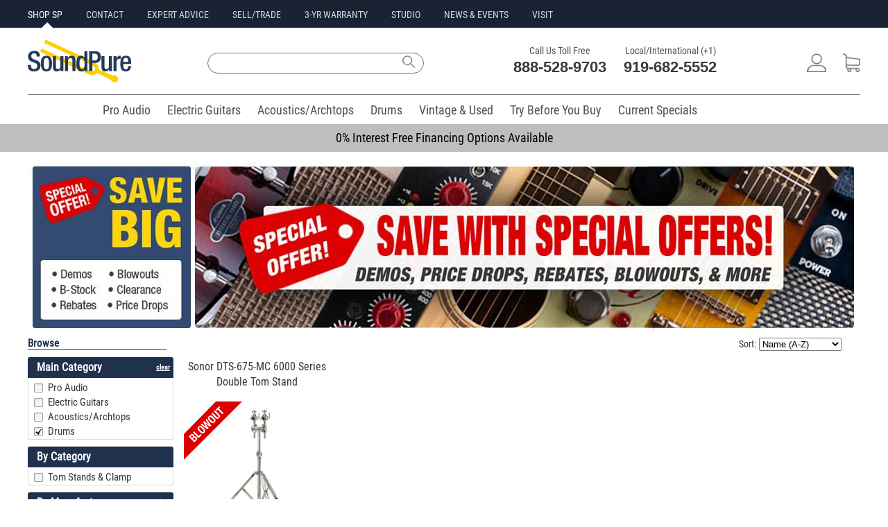

--- FILE ---
content_type: text/html;charset=UTF-8
request_url: https://www.soundpure.com/specials/93/0/671?page=1&sort=0
body_size: 20225
content:
<!DOCTYPE html>
<html lang="en" xmlns="http://www.w3.org/1999/xhtml">
<head>
	<title>Specials - Page 1 of 1 | Soundpure.com</title>
	<meta http-equiv="Content-Type" content="text/html; charset=UTF-8"/>
	
	<meta name="description" content="Save big with special offers on high-end and boutique Sound Pure gear. Demos, blowouts, clearance, rebates, and price drops."/>
	<meta name="language" content="en-us"/>
	<meta name="copyright" content="&copy; Sound Pure 2018. All Rights Reserved."/>
	<meta name="google-site-verification" content="Mr135SGIiCOtuz2QFiaeyk_ToiS5RGhubjIeeHMtdtM"/>
	<meta name="p:domain_verify" content="8d6990e5f07d0d0ea360a14851304477"/>	
	<meta name="format-detection" content="telephone=no" />
    
    <link rel="icon" href="/favicon.ico" type="image/x-icon"/>
    <link rel="icon" type="image/png" sizes="16x16" href="/favicon-16x16.png"/>
    <link rel="icon" type="image/png" sizes="32x32" href="/favicon-32x32.png"/>    
    <link rel="apple-touch-icon" sizes="180x180" href="/apple-touch-icon.png"/>
    <link rel="mask-icon" href="/safari-pinned-tab.svg" color="#5bbad5"/>
    <link rel="manifest" href="/manifest.json"/>
    <meta name="theme-color" content="#ffffff"/>
    <meta name="client-location" content="US, OH" />

        

<style>
/*
@import url(//fonts.googleapis.com/css?family=Roboto+Condensed:400,700|Roboto:400,700|Lato:400,700);
*/
@font-face {
  font-family: 'Roboto Condensed';
  font-style: normal;
  font-weight: 400;
  src: url(https://fonts.gstatic.com/s/robotocondensed/v19/ieVl2ZhZI2eCN5jzbjEETS9weq8-19K7DQ.woff2) format('woff2');
  unicode-range: U+0000-00FF, U+0131, U+0152-0153, U+02BB-02BC, U+02C6, U+02DA, U+02DC, U+2000-206F, U+2074, U+20AC, U+2122, U+2191, U+2193, U+2212, U+2215, U+FEFF, U+FFFD;
  font-display: swap;
}	
@media(min-width:980px){#menu,#filter{display: none;}}
#menu:not(.mm-menu){display:none;}    
#filter:not(.mm-menu){display:none;}
.cartPanel {display: none;}
.sliderImageHolder img {width:auto !important;}
@media screen and (min-width:980px) {
.mobileOnly{display:none !important;}
.desktopOnly{display:block !important;}
#jssor_1{height: 355px !important;}
.xxxcentered{margin-bottom: 6px !important;}
}
@media screen and (max-width: 980px) {
.mobileOnly{display:block !important;}
.desktopOnly{display:none !important;}
}
@media only screen and (max-width : 980px) {
.base980{width:unset !important;max-width:100% !important;}
.base600{width:unset;}	
}
.mobileSearchModal{display:none;}
.mobilePhoneModal{display:none;}
.smartmenu .sm-wrap{display:none;}
.invisibleElement{display:none;}
.owl-carousel{display:none;}
html,body,div,span,applet,object,iframe,h1,h2,h3,h4,h5,h6,p,blockquote,pre,a,abbr,acronym,address,big,cite,code,del,dfn,em,img,ins,kbd,q,s,samp,small,strike,strong,sub,sup,tt,var,b,u,i,center,dl,dt,dd,ol,ul,li,fieldset,form,label,legend,table,caption,tbody,tfoot,thead,tr,th,td,article,aside,canvas,details,embed,figure,figcaption,footer,header,hgroup,menu,nav,output,ruby,section,summary,time,mark,audio,video{margin:0;padding:0;border:0;font-size:100%;vertical-align:baseline}
/* HTML5 display-role reset for older browsers */
article,aside,details,figcaption,figure,footer,header,hgroup,menu,nav,section{display:block}
body{line-height:normal;color:black;background:white;}
body,body a,body input,body label,body textarea{font-family:'Roboto Condensed',Helvetica,Arial,sans-serif;}
body input,body textarea,body p{font-size:16px;}
body p{line-height:130%;}
body a{text-decoration:none;color:#274e95;}
body a:hover{text-decoration:underline;}
table {border-collapse:separate;border-spacing:0;}
form br{clear:left;}
caption,th,td {text-align:left;font-weight:normal;}
blockquote:before,blockquote:after,q:before,q:after{content:"";}
blockquote,q {quotes:"" "";}
a:active, a:focus,input,.button:focus,input:focus{outline:0 !important;}
strong{font-weight:bold;}
div.clear{display:block;clear:both;}
ol,ul{list-style:none;}
:focus {outline:0;}
.fullWrap{width:100%;background:#FFFFFF;}
.base980{width:980px;max-width:1240px;}
.centered{margin:0 auto;}
.responsiveImage{max-width:100%;height:auto;margin:auto;text-align:center;}
.c50l{width:49%;float:left;}.c50r{width:49%;float:right;}
.address{font-size:12px;line-height:14px;}
.header,.middle,.footer,.buttons,.checkbox,.banner,.productList,.copyright,.submenu h3,.line,.borderTop,.details p,.grayButton,.quote h4,.singleTab,.categories{clear:both;}
/*TEST.left,.menu li,.menu a,.logo,.text,.textarea,input,label,.buttons,.buttons span,.buttons a,.checkbox,.basket,.search,.line,.banner .tab h2,.smallButton strong,.copyright,.borderTop,.lock,.innerContent h1,.image,.details,.bigImage .nav a,.tagWrap strong,.menuItem,.singleTab,.singleTab span {float:left;}*/
.left,.menu li,.menu a,.logo,.text,.textarea,.buttons,.buttons span,.buttons a,.checkbox,.basket,.search,.line,.banner .tab h2,.smallButton strong,.copyright,.borderTop,.lock,.innerContent h1,.image,.details,.bigImage .nav a,.tagWrap strong,.menuItem,.singleTab,.singleTab span {float:left;}
.right,.smallButton span{float:right;}
.copyright{font-size: 11px;margin:10px 69px 0 0;padding:0 0 0 2px;color:#ffffff;float:left;}
.xxxlock{padding:11px 0 11px 44px;text-decoration:underline;}
.link{text-decoration:underline;}
a.link:hover{color:#FED50A;}
a.link span:hover{text-decoration:underline;color:#FED50A;}
#feedbackContainer{display: none;}
.imagePreload{display:none;}
.owl-carousel .owl-item img{width:unset !important;}
.mobileHeader{background:#fff;font-size:16px;font-weight:700;color:#fff;line-height:50px;height:50px;min-width:320px}.mobileHeader.fixed{position:fixed;top:0;left:0}.mobileHeader a.mobileMenu{background:center center no-repeat transparent;background-image:url(/img/iconMobileMenu.png);display:block;width:50px;height:50px;position:absolute;top:0;left:5px}.mobileNavMenu{margin-left:10px;margin-top:10px;position:absolute}.mobileNavSearch{margin-left:55px;margin-top:10px;position:absolute}.mobileNavLogo{position:absolute;top:6px;left:35%}.mobileNavPhone{margin-top:10px;margin-right:15px;float:right}.mobileNavCart{margin-top:10px;float:right;margin-right:10px}
.mobileNavMenu img{width:30px;height:30px;}.mobileNavSearch img{width:30px;height:30px;}.mobileNavLogo img{width:101px;height:42px;}.mobileNavPhone img{width:30px;height:30px;}.mobileNavCart img{width:30px;height:30px;}
.mobileBreadcrumb{margin-left:5px;}
.mobileBreadcrumb .breadcrumb span{color:#505050;}
.mobileBreadcrumb .breadcrumb a:link,.mobileBreadcrumb .breadcrumb a:visited,.mobileBreadcrumb .breadcrumb a:hover,.mobileBreadcrumb .breadcrumb a:active{color: #505050;text-decoration: none;} 
.breadcrumb{float:left;}
.innerContent{min-width:980px;max-width:980px;margin:0 auto;}
.innerContent .blue.top{height:24px;width:959px;padding:11px 0 0 21px;border-top-left-radius:3px;border-top-right-radius:3px;-moz-border-radius-topleft:3px;-moz-border-radius-topright:3px;-webkit-border-top-left-radius:3px;-webkit-border-top-right-radius:3px;}
.innerContent .blue.top{background:#466FAD 0 0 repeat-x;}
.innerContent h1,.description h2,.twoColumns.right h2,.contact h2,.contact.tabled a,.contact.tabled strong,.about h2{font-size: 20px;font-weight:400}
.header input,.submenu input,.innerContent h1,.details p,.details h3,.largeTop strong,.twoColumns .right h2 {color: #1f314d;}
.contentHolder{background:#FDFDFD;padding:22px 15px 33px;border-bottom-left-radius:3px;border-bottom-right-radius:3px;-moz-border-radius-bottomleft:3px;-moz-border-radius-bottomright:3px;-webkit-border-bottom-left-radius:3px;-webkit-border-bottom-right-radius:3px;}
.blue.top p{font-size:16px;line-height:16px;color:#fff;}
.category .blue.top{margin:0 0 10px;}
.categoryTitle{width:210px;height:30px;line-height:30px;background-color:#1f314d;border-top-left-radius:3px;border-top-right-radius:3px;-moz-border-radius-topleft:3px;-moz-border-radius-topright:3px;-webkit-border-top-left-radius:3px;-webkit-border-top-right-radius:3px;}
.categoryTitle h2.title{font-size:16px;color:#fff;margin-left:13px;float:left;}
.categoryTitle a.clearTitleSelection{float: right;margin-right: 5px;font-size: 10px;font-weight: bold;text-decoration: underline;color: white;}
.mm-menu .categoryTitle a.clearTitleSelection{color: #334b72 !important;background:#ffffff;padding:2px 4px 2px 4px;margin-left:20px;font-size:12px;font-weight:bold;-moz-border-radius:5px;-webkit-border-radius:5px;border-radius:5px;}
/*TEST.borderedBox{clear:both;border:1px solid #CDCDCD;-moz-border-radius:3px;border-radius:3px;-webkit-border-radius:3px;float:left;}*/
.borderedBox{clear:both;border:1px solid #CDCDCD;border-radius:3px;-moz-border-radius:3px;-webkit-border-radius:3px;}
.onlineForm label {width: 240px;margin: 0 20px 0 0;}
.frontForm label,.creditForm label{width:300px;margin:0 0 6px 0;}
.frontForm label.shortLabel{width:150px;}
.frontForm .submit{color:#fff;width:140px;height:40px;font-size:18px;border:0;border-radius:3px;-moz-border-radius:3px;-webkit-border-radius:3px;}
.frontForm .submit, .blueGradient{background: #466fad 0 0 repeat-x;}
.onlineForm input {width: 240px;height: 25px;margin: 0 20px 10px 0;}
.onlineForm textarea {width: 500px;height: 115px;}
.onlineForm .submit{margin:0;padding:0;}
.frontForm input, .creditForm input, .account .contentHolder input{border:1px solid #CDCDCD;color:#333333;width:253px;height:30px;margin:0 0 12px;padding:0 0 0 10px;font-size:14px;}
/*11*/.menu a,.contactInfo strong, 
.submenu .menu a, .submenu .orangeText, .submenu input, 
.productList .arrowButton, .pageBottom, .social a, 
.header input, .columnHolder a.italic, 
.borderedList li li, .blueText,.sort strong, 
.frontForm .checkbox.short label, 
.twoColumns .column.right p.smallLock, .blueStripe label, 
.smallBlue, .error404 .borderedBox p{font-size:11px;}
/*12->14*/.total, .submenu h3, .productList h3, .category .productList h3, .breadcrumb a,
.breadcrumb span, .promo.small, .green,  .columnHolder .blockTop h3, 
.showcase a, .details p strong, .tagWrap strong, .tabbed a, .tags a, .videoText, 
.productHierarchy, .moreInfo .big-arrow-s,.table .big-arrow-s, 
.frontForm label, .quote .left.column h3, .quote .grayButton span,
.cart .imageHold a, .cart .left.column .borderedBox .button, .cart .left.column .totaltopay p, 
.cart .column.right h4, .cart .column.right p,.sortedProducts .button.large, .error404 .grayButton span{font-size:14px;}
/*13->16*/.longButton, .lightBlue, .largeTop strong, .articleText p, 
.quote .borderedBox p, .cart .left.column p, 
.cart .left.column .button, .cart .left.column p input{font-size:16px;}
/*14->16*/.mainCategories a, .productList .smallButton, 
.details p, .grayButton a, .twoColumns .column.right p, .bigBlue a, .contact .tabled p, .sortedProducts .button{font-size:16px;}
/*15*/.borderedList li, .big-arrow-s, 
.description h4, .table-top h3, .grayButton span, .login h3,
.innerContent .categoryTitle h1, .greenRounded, .quote .left p,
.quote .right h3, .quote h4, .cart .innerContent .menu a, 
.cart .column.right h3, .contact p, .contact .innerContent h3, .error404 h2, .error404 .borderedBox b, .error404 .borderedBox a{font-size:15px;}
/*16*/.button.cart, .button.large, .promo.save p, .message h4{font-size:16px;}
/*18*/.category .products .main a, .fullround, .detailsTab h2, .right h3, .quote h2, .cart h2, .totaltopay strong, .totaltopay b{font-size:18px;}
/*25*/.borderedBox.byPhone strong{font-size:25px;}
/*23*/.contactInfo b{font-size:23px;}
/*31*/.banner h2{font-size:31px;}
/*40*/.xlarge{font-size:40px;}
.banner .tab h2, .boxes li h3, .detailsTab h2{line-height:130%;}
.moreInfo p{line-height:140%;}
.productHierarchy, .message h4, .column.right .borderedBox h3, .terms p, .contact p, .about p{line-height:150%;}
.smartmenu.sm-full-width{display:block;}
.smartmenu li{position:relative;cursor:default;}
.smartmenu>li{display:block;vertical-align:top;float:left;height:42px;}
.smartmenu:before,.smartmenu ul,.smartmenu li,.smartmenu div,.smartmenu a,.smartmenu label,.smartmenu input,.smartmenu textarea{margin:0;padding:0;outline:0;border:0;list-style:none;-webkit-box-sizing:border-box;-moz-box-sizing:border-box;box-sizing:border-box;}
.smartmenu li>a,.smartmenu>li.sm-responsive-toggle>span{text-decoration:none;display:block;}
.category .innerContent{background:#FFFFFF;padding:0px 0 45px 0;border-top-left-radius:3px;border-top-right-radius:3px;-moz-border-radius-topleft:3px;-moz-border-radius-topright:3px;-webkit-border-top-left-radius:3px;-webkit-border-top-right-radius:3px;}
.category .left.column{width:200px;padding:0 0 0 7px;}
.category .column.right{width:760px;padding:0 6px 0 0;}
.category .mainCategories{height:56px;margin:0;}
.verticalMenu{width:208px;padding:0;margin:0px;font-size:12px;background-color:white;border:1px solid #D7D7D7;border-top:none;border-bottom-left-radius:3px;border-bottom-right-radius:3px;-moz-border-radius-bottomleft:3px;-moz-border-radius-bottomright:3px;-webkit-border-bottom-left-radius:3px;-webkit-border-bottom-right-radius:3px;}
.verticalMenu{max-height:250px;overflow-y:auto;}
.verticalMenu.selectedVerticalMenuItem{-moz-border-radius-bottomright:0px;-webkit-border-bottom-right-radius:0px;border-bottom-right-radius:0px;}
.verticalMenu ul{padding:0;margin:0;margin-left:10px;color:#fff;font-size:0.9em;}
.verticalMenu ul ul{margin-left:20px;font-size:0.8em;padding:0;}
.verticalMenu ul ul ul{font-size: 0.6em;}
.verticalMenu li{padding:0px 3px 0px 3px;display:block;text-align:left;}
.verticalMenu ul li{padding:1px 5px 1px 6px;background:none;}
.verticalMenu a{color:#383838;font-weight:400;display:block;line-height:21px;height:21px;}
ul.verticalMenu a{font-size:15px;padding-left:25px;background:url('/img/icons9.png') -42px -270px no-repeat;text-overflow:ellipsis;white-space:nowrap;overflow:hidden;}
ul.verticalMenu a.selected,ul.verticalMenu a:hover{background:url('/img/icons9.png') -42px -296px no-repeat;}
ul.verticalMenu li.multiLevel {background:url(/img/icons9.png) no-repeat scroll 172px -288px transparent;}
.filterMenu{float:right;width:400px;margin-bottom:5px;}
.filterMenuSingle{float:right;width:175px;margin-bottom:5px;}
.sortProducts{float:left;margin-right:15px;}
.sortProducts span{font-size:14px;color:#383838;padding:0 0 2px;margin:0 0 5px 0;}
.cartQtyBadge{background-color:#E8104A;color:#fff;line-height:18px;position:absolute;right:14px;top:6px;width:18px;height:18px;border-radius:50%;font-size:14px;text-align:center;}
.quoteCartQtyBadge{background-color:#FED50A;color:#fff;line-height:18px;position:absolute;right:4px;top:6px;width:18px;height:18px;border-radius:50%;font-size:14px;text-align:center;}
.mm-mmenu .sortProducts span{color:#fff;margin-left:10px;}	
.mm-menu ul::-webkit-scrollbar{width:10px;}
.mm-menu ul::-webkit-scrollbar-track{-webkit-box-shadow: inset 0 0 6px rgba(0,0,0,0.3);}
.mm-menu ul::-webkit-scrollbar-thumb{background-color: darkgrey;outline:1px solid slategrey;}
.largeTop{background: #F5F5F5 0 0 repeat-x;}
.blockTop{background: #334B72;clear:both;padding:0 0 0 14px;height:35px;line-height:35px;text-align:center;-moz-border-radius-topleft:3px;-moz-border-radius-topright:3px;-webkit-border-top-left-radius:3px;-webkit-border-top-right-radius:3px;border-top-left-radius:3px;border-top-right-radius:3px;position:relative;}
.blockTop.fullWidth{margin:20px 0 0;float:left;clear:both;width:941px;}
.blockTop h3{text-align:left;}
.showcase{border-left:1px solid #D7D7D7;border-right:1px solid #D7D7D7;border-bottom:1px solid #D7D7D7;-moz-border-radius-bottomleft:3px;-moz-border-radius-bottomright:3px;-webkit-border-bottom-left-radius:3px;-webkit-border-bottom-right-radius:3px;border-bottom-left-radius:3px;border-bottom-right-radius:3px;}
.showcase li{clear:both;text-align:center;}
.totaltopay.orderSummary h3{font-weight: 400;font-size: 20px;color: white;}
.totaltopay.orderSummary strong, .totaltopay.orderSummary b {font-size: 18px;}
.totaltopay.orderSummary strong{color: black;}
.iframeHidden{width:0px;height:0px}
.errorBox {background:#FFC49C;padding:5px 10px;font-size:18px;border:1px solid #FF7F2A;margin-bottom:10px;}
.callusButton img{width:19px;height:26px;vertical-align:middle;margin-bottom:4px;margin-right:4px;}    
a.callusButton:link,a.callusButton:visited,a.callusButton:hover,a.callusButton:active{color:#ffffff;text-decoration:none;} 

</style>	






<script defer src="https://ajax.aspnetcdn.com/ajax/jQuery/jquery-3.6.0.min.js" type="text/javascript"></script>

<script>
var loadScript=function(p){var r = $.Deferred(),s=document.createElement("script");s.async="async";s.type="text/javascript";s.src=p;s.onload=s.onreadystatechange=function(_, isAbort){if (!s.readyState || /loaded|complete/.test(s.readyState)){if (isAbort){r.reject();}else{r.resolve();}}};s.onerror = function(){r.reject();};$("head")[0].appendChild(s);return r.promise();};
document.addEventListener('DOMContentLoaded', function load() {
	if (!window.jQuery) return setTimeout(load, 25);
	$('<link/>', {rel: 'stylesheet',type: 'text/css',href: '/wro/soundpure400.css'}).appendTo('head');			
	loadScript("/wro/soundpure400.js");
}, true);
</script>	    
    
	<script>window.ga=window.ga||function(){(ga.q=ga.q||[]).push(arguments)};ga.l=+new Date;</script>
		<script async src="https://www.googletagmanager.com/gtag/js?id=G-510L2MJCFE"></script>
	<script>
		window.dataLayer = window.dataLayer || [];
		function gtag(){dataLayer.push(arguments);}
		gtag('js', new Date());
		gtag('set', {'timestamp': '2026-01-20T08:14:41.095'});		gtag('set', {'ga4ClientId': '17689148810873317'});

		gtag('config', 'G-510L2MJCFE');
	</script>
	<script type="text/Javascript">ga('create', 'UA-9394182-4', {'clientId': '17689148810873317'});</script>
	
	
	<script type="text/Javascript">ga('set', 'dimension1', '17689148810873317');</script>		
	
	<script type="text/Javascript">ga('set', 'dimension3', '2026-01-20T08:14:41.095');</script>	
	
	
	
	<script type="text/Javascript">ga('send', 'pageview');</script>
	<script type="text/Javascript">var engaged=setTimeout("ga('send','event','Engaged users','More than 30 seconds');clearTimeout(engaged);",30000);</script>	
	<script async src='https://www.google-analytics.com/analytics.js'></script>
	<script type="text/Javascript">gtag('set', 'user_properties', {'client_id': '17689148810873317','ga4Timestamp': '2026-01-20T08:14:41.095'});</script>

  
    
    
    


<script>
!function(f,b,e,v,n,t,s){if(f.fbq)return;n=f.fbq=function(){n.callMethod?
n.callMethod.apply(n,arguments):n.queue.push(arguments)};if(!f._fbq)f._fbq=n;
n.push=n;n.loaded=!0;n.version='2.0';n.queue=[];t=b.createElement(e);t.async=!0;
t.src=v;s=b.getElementsByTagName(e)[0];s.parentNode.insertBefore(t,s)}(window,
document,'script','https://connect.facebook.net/en_US/fbevents.js');
</script>
<script type="text/Javascript">fbq('init', '335500090141775')</script>
<script>fbq('track', 'PageView');</script>

<noscript><img height="1" width="1" style="display:none" src="https://www.facebook.com/tr?id=335500090141775&ev=PageView&noscript=1"/></noscript>




	

<style id="com-eloquentix-soundpure-web-page-product-SpecialsPage-0">
.base980{width:auto !important;}
.content{max-width:1240px;min-width:300px;margin:0 20px;}
.breadcrumbs{margin:10px 0;width:100%;}
.breadcrumbs span{font-family:Lato, sans-serif;font-weight:400;font-size:12px;color:#BEBEBE !important;}
.listingHeader{font-family:'Roboto Condensed',Helvetica,Arial,sans-serif;font-size:30px;font-weight:400;border-bottom:none;margin-bottom:10px;color: #000000;}
.listingDescription{margin-bottom:20px;}
.content .column.left{width:200px;padding:0 10px 0 0px;}
.content .column.right{width:calc(100% - 210px) !important;float:left !important;}	
@media screen and (min-width:980px){.mobileOnly{display:none !important;}.desktopOnly{display:block !important;}#jssor_1{height: 355px !important;}}
@media screen and (max-width:980px){.mobileOnly{display:block !important;}.desktopOnly{display:none !important;}.content .column.right{float:unset !important;width:unset !important;}}
@media screen and (max-width:320px){.card{max-width:320px;margin:0 auto;}}
.mobileMenuFilter{width:70px;display:inline-block;border:none;background:#334b72;-moz-border-radius:5px;-webkit-border-radius:5px;border-radius:5px;padding:6px;color:#ffffff;font-size:20px;line-height:28px;}
a.mobileMenuFilterButton{text-decoration:none;color:#FFFFFF;font-size:20px;}
.mobileMenuFilterButton img{width:18px;height:18px;margin-right:10px;margin-bottom:4px;vertical-align:middle;}
.categoryName {margin-bottom:10px;}
div.bannerContainer{text-align:center;position:relative;padding-bottom:6px;}
div.bannerContainer .phoneNumberStyle{color:#FED50A;font-weight:bold;position:absolute;left:790px;bottom:48px;font-size:20px;}
div.mainBannerContainer {
    float: unset !important;
    width: 710px;
    position: relative;
    display: inline-block;
    margin: 0 auto;
}    
</style>
<script id="com-eloquentix-soundpure-web-page-product-SpecialsPage-1">
document.addEventListener('DOMContentLoaded', function load() {
	if (!window.jQuery) return setTimeout(load, 50);
	loadScript("/wro/listingpage400.js");	
}, false);
</script>	
<link rel="canonical" href="https://www.soundpure.com/specials/93/0/671"/>
<link rel="dns-prefetch" href="https://www.google-analytics.com">

<style id="com-eloquentix-soundpure-web-panel-DesktopPageHeaderPanel-0">
#desktopHeader{line-height:1em;margin-bottom:14px;background-color:#FFFFFF;}
.allHeaders{max-width:1200px;min-width:981px;margin:0 auto;}
.sidePadding{padding:0 20px}
.preHeaderWrap{width:100%;height:40px;background-color:#192334;}
.preHeader{height:40px;text-align:left;text-transform:uppercase;}
.preHeader li{display:inline-block;margin-right:30px;margin-top:11px;}
.preHeader a.siteLink, .preHeader a.siteLink:visited{position:relative;color:#D7D7D7;font-family:'Roboto Condensed',Helvetica,Arial,sans-serif;font-size:14px;line-height:20px;font-weight:400;text-decoration:none;}
.preHeader a.siteLink:hover,.preHeader a.siteLink:active,.preHeader a.siteLink.active{color:#FFFFFF;}
.preHeader a.siteLink.active:before{position:absolute;color:#FFFFFF;border-left:8px solid transparent;border-right:8px solid transparent;	border-bottom:8px solid #ffffff;bottom:-11px;left:40%;content:" ";height:0px;width:0;pointer-events:auto;}
#mainHeader{height:96px;position:relative;}
#mainHeader .siteLogo{margin-top:17px;}
#mainHeader .siteLogo img{width:149px;height:62px;}
#mainHeader .siteSearch{position:relative;}
#mainHeader .siteSearch input{width:300px;height:28px !important;font-size:16px;font-weight:400 !important;float:left;margin:36px 0px 20px 0px;padding: 0 0 0 10px;line-height:28px;background: #fff;border: 1px solid #707070;border-top-left-radius:25px;-moz-border-radius-topleft:25px;-webkit-border-top-left-radius:25px;border-bottom-left-radius:25px;-moz-border-radius-bottomleft:25px;-webkit-border-bottom-left-radius:25px;border-top-right-radius:25px;-moz-border-radius-topleft:25px;-webkit-border-top-right-radius:25px;border-bottom-right-radius:25px;-moz-border-radius-bottomright:25px;-webkit-border-bottom-right-radius:25px;}
#mainHeader .siteSearch .searchIcon{width:32px;height:26px;margin:36px 0 0 -36px;background: transparent url(/img/Search2018.png) no-repeat 5px center;background-size:18px;border:0;}
#mainHeader .siteContact{font-size:22px;color:#393939;margin-top:23px;}
#mainHeader .siteContact li{display:inline-block;margin-left:20px;}
#mainHeader .siteContact .contactTitle{color:#505050;font-family:'Roboto Condensed',Helvetica,Arial,sans-serif;font-size:14px;line-height:20px;font-weight:400;text-align:center;}
#mainHeader .siteContact .contactNumber{color:#393939;font-family:'Roboto',Helvetica,Arial,sans-serif;font-size:22px;line-height:28px;font-weight:700;}
#mainHeader .siteContact .contactNumber a:hover{text-decoration:none;}
#mainHeader .siteAccount{margin-top:25px;}
#mainHeader .siteAccount li{display:inline-block;margin-left:20px;margin-top:12px;}
#mainNav{margin:0 auto;text-align:center;}
#mainNav ul{width:100%;}
#mainNav li{display:inline-block;margin:0px 0px 0px 8px;}
#mainNav a.siteLink{color:#505050;font-family:'Roboto Condensed',Helvetica,Arial,sans-serif;font-size:18px;line-height:20px;font-weight:400;text-decoration:none;padding:12px 8px 8px 8px;margin:0;height:42px;}
#mainNav a.siteLink:hover{color:#ffffff !important;background-color:#434343;border-bottom: 3px solid #434343;}
#mainNav a.siteLink.active{color:#505050;border-bottom:3px solid #434343;}
#desktopHeader .divider{color: #707070;background-color:#707070;height:1px;border-width:0;}
.fullWrapHeader{background-color:#192334 !important;}
.justifyElements{text-align:justify;-ms-text-justify:distribute-all-lines;text-justify:distribute-all-lines;line-height:0;}
.justified{vertical-align:top;display:inline-block;
	/* Start fix for inline-block in IE6/7 */
	*display: inline;
	zoom: 1;
	/* End fix for inline-block in IE6/7 x */
}
.justifyExtraLine{width:100%;display:inline-block;font-size:0;}
.siteLink img{height:27px;}
#desktopHeader .cartQtyBadge{background-color:#e8104a;color:#fff;line-height:18px;position:absolute;right:22px;top:32px;width:16px;height:16px;border-radius:50%;font-size:12px;text-align:center;}
#desktopHeader .quoteCartQtyBadge{background-color:#FED50A;color:#fff;line-height:18px;position:absolute;right:14px;top:32px;width:16px;height:16px;border-radius:50%;font-size:12px;text-align:center;}
#mainNav .smartmenu>li{height:42px;margin:0px 0px 0px 8px;cursor:default;vertical-align:top;float:left;}
.marketingBar{text-align:center;width:100%;background-color:#BEBEBE;height:40px;}
.marketingBar p{font-size:18px;line-height:40px;font-weight:400;}
.marketingBar a{color:#000000;text-decoration:none;}
.marketingBar a:hover{color:#000000;text-decoration:underline;}
</style>

<style id="com-eloquentix-soundpure-web-panel-product-ProductSearchPanel-0">
.wicket-aa-container {
	z-index: 1000 !important;
}
.siteSearch input {
	width: 300px;
	height: 28px !important;
	font-size: 16px;
	font-weight: 400 !important;
	float: left;
	margin: 36px 0px 20px 0px;
	padding: 0 0 0 10px;
	line-height: 28px;
	background: #fff;
	border: 1px solid #707070;
	border-top-left-radius: 25px;
	-moz-border-radius-topleft: 25px;
	-webkit-border-top-left-radius: 25px;
	border-bottom-left-radius: 25px;
	-moz-border-radius-bottomleft: 25px;
	-webkit-border-bottom-left-radius: 25px;
	border-top-right-radius: 25px;
	-moz-border-radius-topleft: 25px;
	-webkit-border-top-right-radius: 25px;
	border-bottom-right-radius: 25px;
	-moz-border-radius-bottomright: 25px;
	-webkit-border-bottom-right-radius: 25px;
}
.siteSearch .searchIcon {
	width: 32px;
	height: 26px;
	margin: 36px 0 0 -36px;
	background: transparent url(/img/Search2018.png) no-repeat 5px 8px;
	background-size: 18px;
	border: 0;
}
div.wicket-aa {
    background-color:white;
    border:1px solid #CCCCCC;
    color:black;
}
div.wicket-aa ul {
   list-style-image:none;
   list-style-position:outside;
   list-style-type:none;
   margin:0px;
   padding:5px;
}
div.wicket-aa ul li {
	font-family: "Roboto Condensed", Helvetica, Arial, sans-serif;
	font-size: 16px;
	font-style: normal;
	font-weight: 400;
	line-height: 16px;
}
div.wicket-aa ul li.selected {
    background-color:#CCCCCC;
}
</style>
<script type="text/javascript" src="../../../resources/org.apache.wicket.markup.html.WicketEventReference/wicket-event.js?w:lm=1391605824"></script>
<script type="text/javascript" src="../../../resources/org.apache.wicket.ajax.WicketAjaxReference/wicket-ajax.js?w:lm=1391605824"></script>
<script type="text/javascript" src="../../../resources/org.apache.wicket.extensions.ajax.markup.html.autocomplete.AutoCompleteBehavior/wicket-autocomplete-soundpure.js?w:lm=1768837366"></script>
<script type="text/javascript" ><!--/*--><![CDATA[/*><!--*/
Wicket.Event.add(window, "domready", function(event) { new Wicket.AutoComplete('q1','../../../?wicket:interface=:0:1:::0:3&wicket:ignoreIfNotActive=true',{preselect: false,maxHeight: -1,adjustInputWidth: true,useSmartPositioning: false,useHideShowCoveredIEFix: true,showListOnEmptyInput: false,showListOnFocusGain: false,throttleDelay: 300,showCompleteListOnFocusGain: false},'ajaxIndicator');;});
/*-->]]>*/</script>


<style id="com-eloquentix-soundpure-web-panel-DesktopPageFooterPanel-0">
.footerWrap{background: #505050;margin-top: 15px;}
.footer{min-width:980px;max-width:980px;}
.desktopFooter{padding:31px 0 110px;}
.desktopFooter li{display: inline-block;}
.footer ul{float: left;}
.footer{padding:31px 0 80px;}
.footer .menu{padding:4px 0 0 3px;}
.footer .menu li{margin:0 14px 0 0;}
.footer .menu li.last {margin:0;border:0;}
.footer .menu li li{clear:both;border:0;width:auto;margin:0 30px 13px 0;}
.footer .menu li.last li{margin-right: 5px;}
.footer a.link,.footer a.link:visited,.footer a.link:active{color: #ffffff;font-size:14px;text-decoration:none;}
.footer a.link:hover{color:#FFFFFF;text-decoration:underline;}
.footer p.footerPaymentAccepted{font-family:'Roboto Condensed',Helvetica, Arial, sans-serif;font-size:16px;font-weight:400;display:inline;color:#ffffff;width:70px;margin-top:5px;float:right;}
.iconLock{background: url(/img/iconLock.png) 0 0 no-repeat;padding:11px 0 11px 44px;float:left;}
</style>



<script id="com-eloquentix-soundpure-web-panel-MobilePageHeaderPanel-0">
document.addEventListener('DOMContentLoaded', function load() {
	$('<link/>', {rel: 'stylesheet',type: 'text/css',href: '/wro/spmobile350.css'}).appendTo('head');			
	if (!window.jQuery) return setTimeout(load, 50);
		loadScript("/wro/spmobile350.js");
}, false);
</script>	

<style id="com-eloquentix-soundpure-web-panel-MobilePageFooterPanel-0">
.mobileFooterWrap{background-color:#505050;width:100%}.mobileFooter{background:#fdfdfd;font-size:18px;line-height:22px;max-width:768px;margin:0 auto}.mobileFooterExtra{background-color:#505050;color:#fff;text-align:center;height:60px;margin:auto;padding-top:20px;border-bottom:2px solid rgba(255,255,255,.7)}a.mobileFooterLink:link,a.mobileFooterLink:visited,a.mobileFooterLink:hover,a.mobileFooterLink:active{font-size:18px;line-height:28px;color:#fff;text-decoration:none}.mobileFooter .accordion{border-bottom:2px solid rgba(255,255,255,.7)}.mobileFooter .accordion-item{margin-bottom:2px}.mobileFooter .accordion-header{border:none;background-color:#505050;color:#fff;font-size:18px;font-weight:400;line-height:40px;padding:5px 0 5px 15px}.mobileFooter .accordion-header:hover,.mobileFooter .accordion-item.active .accordion-header{background-color:#505050}.mobileFooter .accordion-content{border:none;background-color:#fff;padding:0;top:-1px;position:relative}.mobileFooter .accordion-content > ul{border:none;background-color:#505050;padding:0 0 10px 15px}.mobileFooter .accordion-item:last-child .accordion-content{border:none;background-color:#505050}
.footer p.footerPaymentAccepted{font-family:'Roboto Condensed', Helvetica, Arial, sans-serif;font-size:16px;font-weight:400;display:inline;color:#ffffff;width:70px;margin-top:5px;float: right;}
</style>




<style id="com-eloquentix-soundpure-web-page-manufacturer-ManufacturerInfoPage-5-0">
.cards{display:grid;grid-template-columns:repeat(auto-fill,minmax(220px,1fr));grid-gap:10px;}
.card{position:relative;max-width:300px;margin:0 auto;border-bottom: 1px solid #d7d7d7;}	
.card:hover{box-shadow:1px 1px 10px #707070;}
.card h3{height:55px;padding:6px 6px 6px 6px;text-align: center;}
.card h3 a{color: #383838;font-family: 'Roboto Condensed', Helvetica, Arial, sans-serif;font-weight:400;font-size:16px;line-height:20px;font-weight:400;text-decoration:none;}    
.card .imageHold{display:table;text-align:center;width:auto;height:182px;margin: 0 auto;float:none;}
.card .imageHold div{display:table-cell;vertical-align:middle;}
.card .imageHold div a{float:none;}
.card .bottom{padding:6px 0 0 6px;}

.conditionName {display:block;font-weight:400;font-size:16px;color: #707070;margin-top:8px;margin-bottom:10px;text-align:center;margin-right:10px;min-height:12px;}
.card .specialsMedium{position:absolute;background-size:84px;width:84px;height:84px;top:68px;left:calc(50% - 105px);}
.card .bottom .specialsButton{position:absolute;background: #DC0000;width:210px;bottom:65px;left:calc(50% - 100px);padding:3px 0 5px 0;text-align:center;border-radius:5px;-moz-border-radius:5px;-webkit-border-radius:5px;}
.card .bottom .specialsLink{color: #FFFFFF;font-size:16px;}
.card .bottom a{height:25px;}
a.priceLink1{color: #383838;font-family:'Roboto Condensed', Helvetica, Arial, sans-serif;font-weight:400;font-size:20px;line-height:22px;text-decoration:none;float:none;text-align:center;display:block;}	
.pageNavigation{margin-top:20px;}
.merchandiseGuideBox{position:absolute;margin:0px;background-color:white;height:auto;width:70px;border:1px solid gray;z-index:100000;bottom:0px;right:0px;}
.newFlag{background:url(/img/iconNew.png) 0 0 no-repeat;z-index:100;width:40px;height:40px;position:absolute;right:10px;top:70px;background-size:40px 40px;}
@media screen and (-ms-high-contrast: active), (-ms-high-contrast: none) {
.card{position:relative;display:inline-block;width:220px;vertical-align:top;margin-right:10px;}
}
.showChoicesMessageContainer fieldset {
    border: 1px solid #d7d7d7;
    margin: 10px 0;
    padding: 10px;
}
.showChoicesMessageContainer fieldset legend {
    font-size: 16px;
    padding: 5px;
    color: black;
    margin-left:15px;
}
.showChoicesMessage {
margin-bottom:10px;
}
</style>
<!--[if IE]>
<style type="text/css" id="com-eloquentix-soundpure-web-page-manufacturer-ManufacturerInfoPage-5-1">
.card {
    position: relative;
    display: inline-block;
    width: 220px;
    vertical-align: top;
}
</style>
<![endif]-->

<link rel="preconnect" href="https://dis.criteo.com" crossorigin>
<link rel="preconnect" href="https://dis.us.criteo.com" crossorigin>
<link rel="preconnect" href="https://gum.criteo.com" crossorigin>
<link rel="preconnect" href="https://sslwidget.criteo.com" crossorigin>
<script type="text/javascript" src="//static.criteo.net/js/ld/ld.js" async="true"></script><script type="text/javascript">window.criteo_q = window.criteo_q || [];</script><script>window.criteo_q.push({ event: 'setAccount', account: 45802 },{ event: 'setHashedEmail', email: '' },{ event: 'setSiteType', type: 'd' }, { event: 'viewList', item:['12470', ]});</script>
<script type="text/javascript" src="../../../resources/org.apache.wicket.extensions.ajax.markup.html.modal.ModalWindow/res/modal.js?w:lm=1391605964"></script>
<link rel="stylesheet" type="text/css" href="../../../resources/org.apache.wicket.extensions.ajax.markup.html.modal.ModalWindow/res/modal.css?w:lm=1391605964" />

</head>
<body>
	
    

	<div class="fullWrap">
		
<header id="desktopHeader" class="desktopOnly">
	<div class="preHeaderWrap">
		<nav class="preHeader allHeaders sidePadding">
			<ul>
				<li id="home"><a href="../../.././" class="siteLink active" title="SHOP SP">SHOP SP</a></li>
				<li id="contactus"><a class="siteLink" title="CONTACT" href="../../../contact">CONTACT</a></li>				
				<li id="blog"><a href="/a/expert-advice/" class="siteLink" title="EXPERT ADVICE">EXPERT ADVICE</a></li>
				<li id="swapout"><a href="../../../swapout" class="siteLink" title="SELL/TRADE">SELL/TRADE</a></li>				
				<li id="warranty"><a href="../../../warranty" class="siteLink" title="3-YR WARRANTY">3-YR WARRANTY</a></li>				
				<li id="soundpurestudios"><a href="https://www.soundpurestudios.com" target="_blank" rel="noopener" class="siteLink" title="STUDIO">STUDIO</a></li>
				<li id="blog"><a href="/a/news/" class="siteLink" title="NEWS & EVENTS">NEWS &amp; EVENTS</a></li>				
				<li id="blog"><a href="/a/guitar-and-drum-store-downtown-durham-nc/" class="siteLink" title="STUDIO">VISIT</a></li>
				<li id="webstats"></li>				
				<li id="webstatsHomePage"></li>
			</ul>
			<div class="clear"></div>
		</nav>
	</div>
	<div id="mainHeader" class="allHeaders justifyElements sidePadding">
		<div class="siteLogo justified">		
			<a href="../../.././" class="siteLogo" title="SoundPure - Home Page"><img src="/img/Logo-Header-2018.png" alt="SoundPure - Home Page"></a>
		</div>	
		<div class="siteSearch justified">
			<div>
<div class="siteSearch justified">
<form class="siteSearchForm" id="form2" method="post" action="../../../"><div style="width:0px;height:0px;position:absolute;left:-100px;top:-100px;overflow:hidden"><input type="hidden" name="form2_hf_0" id="form2_hf_0" /></div>
    <input type="text" class="siteSearchInput" size="30" maxlength="80" autocomplete="off" spellcheck="false" value="" name="q" id="q1" onchange="if (function(){return Wicket.$('q1') != null;}.bind(this)()) { Wicket.showIncrementally('ajaxIndicator');}var wcall=wicketAjaxPost('../../../?wicket:interface=:0:3:::2:3', wicketSerialize(Wicket.$('q1')),function() { ;Wicket.hideIncrementally('ajaxIndicator');}.bind(this),function() { ;Wicket.hideIncrementally('ajaxIndicator');}.bind(this), function() {if (!function() {return Wicket.$('q1') != null;}.bind(this)()) {Wicket.hideIncrementally('ajaxIndicator');}return Wicket.$('q1') != null;}.bind(this));" onblur="if (function(){return Wicket.$('q1') != null;}.bind(this)()) { Wicket.showIncrementally('ajaxIndicator');}var wcall=wicketAjaxPost('../../../?wicket:interface=:0:3:::3:3', wicketSerialize(Wicket.$('q1')),function() { ;Wicket.hideIncrementally('ajaxIndicator');}.bind(this),function() { ;Wicket.hideIncrementally('ajaxIndicator');}.bind(this), function() {if (!function() {return Wicket.$('q1') != null;}.bind(this)()) {Wicket.hideIncrementally('ajaxIndicator');}return Wicket.$('q1') != null;}.bind(this));"/>
    <button type="submit" class="siteSearchButton searchIcon" value="" name="siteSearchButton" id="siteSearchButton3" onclick="if (function(){return Wicket.$$(this)&amp;&amp;Wicket.$$('form2')}.bind(this)()) { Wicket.showIncrementally('ajaxIndicator');}var wcall=wicketSubmitFormById('form2', '../../../?wicket:interface=:0:4:::0:3&amp;wicket:ignoreIfNotActive=true', 'siteSearchButton' ,function() { ;Wicket.hideIncrementally('ajaxIndicator');}.bind(this),function() { ;Wicket.hideIncrementally('ajaxIndicator');}.bind(this), function() {if (!function() {return Wicket.$$(this)&amp;&amp;Wicket.$$('form2')}.bind(this)()) {Wicket.hideIncrementally('ajaxIndicator');}return Wicket.$$(this)&amp;&amp;Wicket.$$('form2')}.bind(this));;; return false;"></button>
</form>
</div>
</div>
		</div>
		<ul class="siteContact justified">
			<li>
				<div class="contactTitle">Call Us Toll Free</div>
				<a class="contactNumber" style="text-decoration: none;" href="tel:1-888-528-9703">888-528-9703</a>
			</li>
			<li>
				<div class="contactTitle">Local/International (+1)</div>
				<a class="contactNumber" style="text-decoration: none;" href="tel:1-919-682-5552">919-682-5552</a>
			</li>
		</ul>
		<ul class="siteAccount justified">			
			<li><a class="siteLink" title="Account" href="../../../myaccount/"><img src="/img/Account2018.png" style="width:28px;height:27px;" alt="Account"></a></li>
			<li><a class="siteLink" title="View Shopping Cart" href="../../../cart"><img src="/img/Cart2018.png" style="width:25px;height:27px;" alt="View Shopping Cart"></a></li>
		</ul>				
		<span class="justifyExtraLine"></span>
		
		
		<div class="clear"></div>
	</div>			
	<hr class="allHeaders divider">
	

	<div id="sm-overlay"></div>
	<nav id="mainNav" class="allHeaders">
		<ul class="smartmenu">
			<li style="margin-right:7%;"></li>
			<li class="sm-content-full sm-grid" id="smcat10001">
				<a class="siteLink" href="javascript:void(0);"><span>Pro Audio</span></a>
	
					<div class="sm-wrap row c1358 c814" style="box-sizing: border-box;"><div id="i6sc" class="sm-row" style="box-sizing: border-box;"><div id="iq12" class="sm-col c-8 gjsCategories" style="box-sizing: border-box;"><div class="sm-row"><div class="sm-col c-12"><a href=../../../mc/pro-audio/10001 class="siteLink mainCategory iconMenuProAudio"><span>Pro Audio & Recording Products</span></a></div></div><div class="sm-row"><div class="sm-col c-3"><a href=../../../c/microphones/2 class="siteLink"><span>Microphones</span></a><ul class="sm-submenu"><li>  <a href=../../../c/drum-mic-kits/207 class="siteLink"><span>Drum Mic Kits</span></a></li><li>  <a href=../../../c/dynamic-microphones/28 class="siteLink"><span>Dynamic Mics</span></a></li><li>  <a href=../../../c/large-diaphragm-condenser/206 class="siteLink"><span>Large Diaphragm</span></a></li><li>  <a href=../../../c/modular-microphone-components/297 class="siteLink"><span>Mic Components</span></a></li><li>  <a href=../../../c/ribbon-mics/17 class="siteLink"><span>Ribbon Mics</span></a></li><li>  <a href=../../../c/small-diaphragm-fet-condensers-pencil-mics-/16 class="siteLink"><span>Small Diaphragm</span></a></li><li>  <a href=../../../c/stereo-microphones/22 class="siteLink"><span>Stereo Mics & Kits</span></a></li></ul><a href=../../../c/microphone-preamps-mic-pres-/5 class="siteLink"><span>Mic Preamps</span></a><a href=../../../c/500-series-modules-api-compatible-/39 class="siteLink"><span>500-Series</span></a></div><div class="sm-col c-3"><a href=../../../c/computer-audio-daws-/1 class="siteLink"><span>Computer Audio</span></a><ul class="sm-submenu"><li>  <a href=../../../c/interfaces/55 class="siteLink"><span>A/D D/A Interfaces</span></a></li><li>  <a href=../../../c/daw-controllers/47 class="siteLink"><span>Control Surfaces</span></a></li><li>  <a href=../../../c/digital-audio-workstation-software/284 class="siteLink"><span>DAW</span></a></li><li>  <a href=../../../c/pcie-interface-option-cards/238 class="siteLink"><span>PCI/Interface Card</span></a></li><li>  <a href=../../../c/plug-ins/44 class="siteLink"><span>Plug-ins</span></a></li><li>  <a href=../../../c/pro-tools/220 class="siteLink"><span>Pro Tools</span></a></li><li>  <a href=../../../c/studio-clocks/219 class="siteLink"><span>Studio Clocks</span></a></li></ul><a href=../../../c/signal-processors/159 class="siteLink"><span>Signal Processors</span></a><ul class="sm-submenu"><li>  <a href=../../../c/compressors/4 class="siteLink"><span>Compressor/Limiter</span></a></li><li>  <a href=../../../c/digital-effects-reverbs-hardware-/9 class="siteLink"><span>Digital Effects</span></a></li><li>  <a href=../../../c/equalizers-eqs-/8 class="siteLink"><span>EQs</span></a></li><li>  <a href=../../../c/noise-gates/25 class="siteLink"><span>Gates</span></a></li><li>  <a href=../../../c/limiters/12 class="siteLink"><span>Limiters</span></a></li><li>  <a href=../../../c/other-signal-processors/278 class="siteLink"><span>Other</span></a></li></ul></div><div class="sm-col c-3"><a href=../../../c/studio-monitors/7 class="siteLink"><span>Monitoring</span></a><ul class="sm-submenu"><li>  <a href=../../../c/headphone-amplifiers/162 class="siteLink"><span>Headphone Amps</span></a></li><li>  <a href=../../../c/headphones/24 class="siteLink"><span>Headphones</span></a></li><li>  <a href=../../../c/studio-monitor-management/48 class="siteLink"><span>Monitor Control</span></a></li><li>  <a href=../../../c/studio-monitors/161 class="siteLink"><span>Monitors</span></a></li><li>  <a href=../../../c/studio-monitor-amplifier/283 class="siteLink"><span>Speaker Amplifier</span></a></li></ul><a href=../../../c/mixers/11 class="siteLink"><span>Summing & Mixers</span></a><a href=../../../c/digital-recorder-player/27 class="siteLink"><span>Portable Recorders</span></a><a href=../../../c/cabling/31 class="siteLink"><span>Cables</span></a><a href=../../../c/accessories/6 class="siteLink"><span>Accessories</span></a><a href=../../../c/live-sound/250 class="siteLink"><span>Live Sound</span></a></div><div class="sm-col c-3"><a href=../../../c/keyboards-and-synths/54 class="siteLink"><span>Keyboards & Synths</span></a><a href=../../../c/sound-pure-gift-certificates/40 class="siteLink"><span>Gift Certificates</span></a><div><a href=../../../Vintage-Used-Gear/10001 class="siteLink"><span>Vintage &amp; Used</span></a></div><div><a href=../../../trybeforebuy/10001 class="siteLink"><span>Try Before You Buy</span></a></div><div><a href=../../../specials/10001 class="siteLink"><span>Specials</span></a></div><div><a href=../../../manufacturers/pro-audio/10001 class="siteLink"><span>Browse Manufacturers</span></a></div><div><a href=../../../mc/pro-audio/10001 class="siteLink"><span>Browse All Pro Audio</span></a></div></div></div>
    </div><div id="i2e7" class="sm-col c-4 gjsRight" style="box-sizing: border-box; padding: 0 0 0; float: right;"><div id="i2w2" class="hiddenLabel" style="box-sizing: border-box;">...</div><div id="ia1l" class="c1931" style="box-sizing: border-box; padding: 10px;"> </div><div class="c1384" style="box-sizing: border-box; padding: 0 0 0 0; left: 70px; float: left; margin: 0 0 0 70px;"><p style="box-sizing: border-box;"><a data-cke-saved-href="https://www.soundpure.com/contact/id/100" href="https://www.soundpure.com/contact/id/100" style="box-sizing: border-box;"><img alt="" data-cke-saved-src="https://www.soundpure.com/static/img/menu/proAudioMenuBanner.jpg" class="lazy" data-src="https://www.soundpure.com/static/img/menu/proAudioMenuBanner.jpg" style="box-sizing: border-box; width: 275px; height: 400px;" width="275" height="400"></a></p></div></div></div><div id="i0zi" class="sm-row" style="box-sizing: border-box;"><div id="itck" class="sm-col c-12 gjsBottom" style="box-sizing: border-box;"><img class="lazy" data-src="https://www.soundpure.com/static/img/menu/MegaMenuBottomBanner.jpg" id="ih4q" style="box-sizing: border-box;"></div></div></div><style>
@media (max-width: 768px) {
  .row {
    flex-wrap: wrap;
  }
}
</style>

			</li><li class="sm-content-full sm-grid" id="smcat10002">
				<a class="siteLink" href="javascript:void(0);"><span>Electric Guitars</span></a>
	
					<div class="sm-wrap row c1331 c814" style="box-sizing: border-box;"><div id="i6sc" class="sm-row" style="box-sizing: border-box;"><div id="iq12" class="sm-col c-8 gjsCategories" style="box-sizing: border-box;"><div class="sm-row"><div class="sm-col c-12"><a href=../../../mc/guitars/10002 class="siteLink mainCategory iconMenuElectric"><span>Electric Guitars, Amps, & Accessories</span></a></div></div><div class="sm-row"><div class="sm-col c-3"><a href=../../../c/electric-guitars-solid-body-/36 class="siteLink"><span>All Electrics</span></a><ul class="sm-submenu"><li>  <a href=../../../c/solid-body/221 class="siteLink"><span>Solid Body</span></a></li><li>  <a href=../../../c/semi-hollow-and-hollow-body/223 class="siteLink"><span>Semi-hollow/Hollow</span></a></li><li>  <a href=../../../c/12-string-electric/226 class="siteLink"><span>12-String</span></a></li><li>  <a href=../../../c/baritone-extended-range/227 class="siteLink"><span>Extended Range</span></a></li><li>  <a href=../../../c/bass-guitars/49 class="siteLink"><span>Bass Guitars</span></a></li><li>  <a href=../../../c/left-handed/225 class="siteLink"><span>Lefty</span></a></li><li>  <a href=../../../c/other/228 class="siteLink"><span>Other</span></a></li></ul></div><div class="sm-col c-3"><a href=../../../c/guitar-amps/33 class="siteLink"><span>Electric Amps</span></a><ul class="sm-submenu"><li>  <a href=../../../c/amp-accessories/201 class="siteLink"><span>Accessories</span></a></li><li>  <a href=../../../c/bass-amplifiers/204 class="siteLink"><span>Bass Amps</span></a></li><li>  <a href=../../../c/speaker-cabinets/200 class="siteLink"><span>Cabinets</span></a></li><li>  <a href=../../../c/combos/198 class="siteLink"><span>Combos</span></a></li><li>  <a href=../../../c/amp-heads/199 class="siteLink"><span>Head</span></a></li></ul></div><div class="sm-col c-3"><a href=../../../c/guitar-pedals-effects/34 class="siteLink"><span>Pedals/Effects</span></a><a href=../../../c/guitar-accessories/45 class="siteLink"><span>Accessories</span></a><div><a href=../../../Vintage-Used-Gear/10002 class="siteLink"><span>Vintage &amp; Used</span></a></div><div><a href=../../../trybeforebuy/10002 class="siteLink"><span>Try Before You Buy</span></a></div><div><a href=../../../specials/10002 class="siteLink"><span>Specials</span></a></div><div><a href=../../../manufacturers/guitars/10002 class="siteLink"><span>Browse Manufacturers</span></a></div><div><a href=../../../mc/guitars/10002 class="siteLink"><span>Browse All Electric Guitars</span></a></div></div></div>
    </div><div id="i2e7" class="sm-col c-4 gjsRight" style="box-sizing: border-box;"><div id="i2w2" class="hiddenLabel" style="box-sizing: border-box;">...</div><div class="c1593" id="i4ex" style="box-sizing: border-box; padding: 0 0 0 0; display: block; float: left;"><p id="i04k" style="box-sizing: border-box;"><a data-cke-saved-href="https://www.soundpure.com/contact/id/101" href="https://www.soundpure.com/contact/id/101" target="_self" id="i0w4" style="box-sizing: border-box;"><img alt="" data-cke-saved-src="https://www.soundpure.com/static/img/menu/ElectricsBannerTest.jpg" class="lazy" data-src="https://www.soundpure.com/static/img/menu/ElectricsBannerTest.jpg" width="275" height="400" id="i7uvb" style="box-sizing: border-box; width: 275px; height: 400px; float: right; margin: 0 0 0 70px;"></a></p></div></div></div><div id="i0zi" class="sm-row" style="box-sizing: border-box;"><div id="itck" class="sm-col c-12 gjsBottom" style="box-sizing: border-box;"><img class="lazy" data-src="https://www.soundpure.com/static/img/menu/MegaMenuBottomBanner.jpg" id="ih4q" style="box-sizing: border-box;"></div></div></div><style>
@media (max-width: 768px) {
  .row {
    flex-wrap: wrap;
  }
}
</style>

			</li><li class="sm-content-full sm-grid" id="smcat38">
				<a class="siteLink" href="javascript:void(0);"><span>Acoustics/Archtops</span></a>
	
					<div class="sm-wrap row c1331 c814" style="box-sizing: border-box;"><div id="i6sc" class="sm-row" style="box-sizing: border-box;"><div id="iq12" class="sm-col c-8 gjsCategories" style="box-sizing: border-box;"><div class="sm-row"><div class="sm-col c-12"><a href=../../../mc/acoustic-guitars-flattops-/38 class="siteLink mainCategory iconMenuAcoustic"><span>Acoustic and Archtop Instruments, Amps, & Accessories</span></a></div></div><div class="sm-row"><div class="sm-col c-3"><a href=../../../c/acoustic-guitars/277 class="siteLink"><span>Acoustic Guitars</span></a><ul class="sm-submenu"><li>  <a href=../../../c/dreadnought/167 class="siteLink"><span>Dreadnought</span></a></li><li>  <a href=../../../c/large-body-jumbo-auditorium-/166 class="siteLink"><span>Large Body</span></a></li><li>  <a href=../../../c/medium-body-ooo-om-concert-/165 class="siteLink"><span>Medium Body</span></a></li><li>  <a href=../../../c/small-body-0-00-parlor-/163 class="siteLink"><span>Small Body</span></a></li><li>  <a href=../../../c/modern-other/174 class="siteLink"><span>Modern</span></a></li><li>  <a href=../../../c/classical-guitars/50 class="siteLink"><span>Nylon/Classical</span></a></li><li>  <a href=../../../c/12-string-guitar/172 class="siteLink"><span>12-String</span></a></li></ul></div><div class="sm-col c-3"><a href=../../../c/archtop-jazz-guitars/35 class="siteLink"><span>Archtop/Jazz</span></a><a href=../../../c/folk-instruments/175 class="siteLink"><span>Folk Instruments</span></a><ul class="sm-submenu"><li>  <a href=../../../c/banjos/176 class="siteLink"><span>Banjos</span></a></li><li>  <a href=../../../c/fiddles-violins/178 class="siteLink"><span>Fiddles</span></a></li><li>  <a href=../../../c/mandolins/37 class="siteLink"><span>Mandolins</span></a></li><li>  <a href=../../../c/resonator-guitars/177 class="siteLink"><span>Resonator</span></a></li><li>  <a href=../../../c/ukuleles/187 class="siteLink"><span>Ukeleles</span></a></li></ul></div><div class="sm-col c-3"><a href=../../../c/acoustic-pickups/91 class="siteLink"><span>Acoustic/Jazz Amps</span></a><a href=../../../c/left-handed-guitars/173 class="siteLink"><span>Left-Handed</span></a><div><a href=../../../Vintage-Used-Gear/38 class="siteLink"><span>Vintage &amp; Used</span></a></div><div><a href=../../../trybeforebuy/38 class="siteLink"><span>Try Before You Buy</span></a></div><div><a href=../../../specials/38 class="siteLink"><span>Specials</span></a></div><div><a href=../../../manufacturers/acoustic-guitars-flattops-/38 class="siteLink"><span>Browse Manufacturers</span></a></div><div><a href=../../../mc/acoustic-guitars-flattops-/38 class="siteLink"><span>Browse All Acoustics/Archtops</span></a></div></div></div>
    </div><div id="i2e7" class="sm-col c-4 gjsRight" style="box-sizing: border-box;"><div id="i2w2" class="hiddenLabel" style="box-sizing: border-box;">...</div><div class="c1370" style="box-sizing: border-box; padding: 0 0 0 0; margin: 0 0 0 70px;"><p style="box-sizing: border-box;"><a data-cke-saved-href="https://www.soundpure.com/contact/id/102" href="https://www.soundpure.com/contact/id/102" style="box-sizing: border-box;"><img alt="" data-cke-saved-src="https://www.soundpure.com/static/img/menu/acousticMenuBaner.jpg" class="lazy" data-src="https://www.soundpure.com/static/img/menu/acousticMenuBaner.jpg" style="box-sizing: border-box; width: 275px; height: 400px;" width="275" height="400"></a></p></div></div></div><div id="i0zi" class="sm-row" style="box-sizing: border-box;"><div id="itck" class="sm-col c-12 gjsBottom" style="box-sizing: border-box;"><img class="lazy" data-src="https://www.soundpure.com/static/img/menu/MegaMenuBottomBanner.jpg" id="ih4q" style="box-sizing: border-box;"></div></div></div><style>
@media (max-width: 768px) {
  .row {
    flex-wrap: wrap;
  }
}
</style>

			</li><li class="sm-content-full sm-grid" id="smcat93">
				<a class="siteLink" href="javascript:void(0);"><span>Drums</span></a>
	
					<div class="sm-wrap row c1338 c814" style="box-sizing: border-box;"><div id="i6sc" class="sm-row" style="box-sizing: border-box;"><div id="iq12" class="sm-col c-8 gjsCategories" style="box-sizing: border-box;"><div class="sm-row"><div class="sm-col c-12"><a href=../../../mc/acoustic-drums/93 class="siteLink mainCategory iconMenuDrums"><span>Acoustic and Electric Drums, Percussion, & Accessories</span></a></div></div><div class="sm-row"><div class="sm-col c-3"><a href=../../../c/drum-kits/98 class="siteLink"><span>Drum Kits</span></a><a href=../../../c/electronic-drums/270 class="siteLink"><span>Electronic Drums</span></a><a href=../../../c/acoustic-snare-drums/94 class="siteLink"><span>Snares</span></a><a href=../../../c/bass-drums/265 class="siteLink"><span>Bass Drums</span></a><a href=../../../c/floor-tom/266 class="siteLink"><span>Floor Tom</span></a><a href=../../../c/rack-tom/267 class="siteLink"><span>Rack Tom</span></a></div><div class="sm-col c-3"><a href=../../../c/cymbals/96 class="siteLink"><span>Cymbals</span></a><ul class="sm-submenu"><li>  <a href=../../../c/sabian-cymbals/126 class="siteLink"><span>China Cymbals</span></a></li><li>  <a href=../../../c/meinl-cymbals/125 class="siteLink"><span>Crash Cymbals</span></a></li><li>  <a href=../../../c/cymbal-sets/158 class="siteLink"><span>Cymbal Sets</span></a></li><li>  <a href=../../../c/bosphorus/124 class="siteLink"><span>Hi Hats</span></a></li><li>  <a href=../../../c/zildjian/127 class="siteLink"><span>Ride Cymbals</span></a></li><li>  <a href=../../../c/han-chi/128 class="siteLink"><span>Splashes</span></a></li></ul><a href=../../../c/drum-cases/135 class="siteLink"><span>Cases</span></a><a href=../../../c/drum-hardware/95 class="siteLink"><span>Drum Hardware</span></a></div><div class="sm-col c-3"><a href=../../../c/percussion/136 class="siteLink"><span>Percussion</span></a><ul class="sm-submenu"><li>  <a href=../../../c/blocks-cowbells/139 class="siteLink"><span>Blocks / Cowbells</span></a></li><li>  <a href=../../../c/bongos/137 class="siteLink"><span>Bongos</span></a></li><li>  <a href=../../../c/cajons/138 class="siteLink"><span>Cajons</span></a></li><li>  <a href=../../../c/chimes/249 class="siteLink"><span>Chimes</span></a></li><li>  <a href=../../../c/congas/150 class="siteLink"><span>Congas</span></a></li><li>  <a href=../../../c/djembes/141 class="siteLink"><span>Djembes</span></a></li><li>  <a href=../../../c/shakers/149 class="siteLink"><span>Shakers</span></a></li><li>  <a href=../../../c/tambourines/151 class="siteLink"><span>Tambourines</span></a></li><li>  <a href=../../../c/timbales/248 class="siteLink"><span>Timbales</span></a></li></ul></div><div class="sm-col c-3"><a href=../../../c/drum-sticks/134 class="siteLink"><span>Drum Sticks</span></a><a href=../../../c/drumheads/97 class="siteLink"><span>Drumheads</span></a><a href=../../../c/drum-accessories/140 class="siteLink"><span>Drum Accessories</span></a><a href=../../../c/drum-packing-supplies/271 class="siteLink"><span>Drum Packing</span></a><div><a href=../../../Vintage-Used-Gear/93 class="siteLink"><span>Vintage &amp; Used</span></a></div><div><a href=../../../trybeforebuy/93 class="siteLink"><span>Try Before You Buy</span></a></div><div><a href=../../../specials/93 class="siteLink"><span>Specials</span></a></div><div><a href=../../../manufacturers/acoustic-drums/93 class="siteLink"><span>Browse Manufacturers</span></a></div><div><a href=../../../mc/acoustic-drums/93 class="siteLink"><span>Browse All Drums</span></a></div></div></div>
    </div><div id="i2e7" class="sm-col c-4 gjsRight" style="box-sizing: border-box;"><div id="i2w2" class="hiddenLabel" style="box-sizing: border-box;">...</div><div class="c1370" style="box-sizing: border-box; padding: 0 0 0 0; margin: 0 0 0 70px;"><p style="box-sizing: border-box;"><a data-cke-saved-href="https://www.soundpure.com/contact/id/103" href="https://www.soundpure.com/contact/id/103" style="box-sizing: border-box;"><img alt="" data-cke-saved-src="https://www.soundpure.com/static/img/menu/drumsMenuBanner.jpg" class="lazy" data-src="https://www.soundpure.com/static/img/menu/drumsMenuBanner.jpg" style="box-sizing: border-box; width: 275px; height: 400px;" width="275" height="400"></a></p></div></div></div><div id="i0zi" class="sm-row" style="box-sizing: border-box;"><div id="itck" class="sm-col c-12 gjsBottom" style="box-sizing: border-box;"><img class="lazy" data-src="https://www.soundpure.com/static/img/menu/MegaMenuBottomBanner.jpg" id="ih4q" style="box-sizing: border-box;"></div></div></div><style>
@media (max-width: 768px) {
  .row {
    flex-wrap: wrap;
  }
}
</style>

			</li>
			<li id="savemore" class="xxxsm-content-full xxxsm-grid">
				<a class="siteLink" title="Vintage &amp; Used" href="../../../Vintage-Used-Gear/">Vintage &amp; Used</a>
				<div class="xxxsm-row">	

				</div>
			</li>
			<li id="trybeforebuy" class="xxxsm-content-full xxxsm-grid">
				<a class="siteLink" title="Try Before You Buy" href="../../../trybeforebuy/">Try Before You Buy</a>
				<div class="xxxsm-row">	

				</div>
			</li>								
			<li id="specials" class="xxxsm-content-full xxxsm-grid">
				<a class="siteLink" title="Current Specials" href="../../../specials/">Current Specials</a>
				<div class="xxxsm-row">	

				</div>
			</li>
			<li class="sm-right-item"></li>
		</ul>
	</nav>

	<div class="clear"></div>
	
	<div class="marketingBar" style="display:block;;background-color:#BEBEBE !important" id="marketingBarContainer4">
		<div><p><a target="_blank" href="https://www.soundpure.com/Sound-Pure-Financing">0% Interest Free Financing Options Available</a></p></div>
	</div>

	<div class="clear"></div>
</header>

					
		
<div class="mobileHeader mobileOnly">
	<a href="#menu" class="mobileNavMenu" title="Menu" ><img src="/img/MobileMenuIcon2018.png" alt="Menu"></a>
	<a href="#" id="mobileSearchButton" class="mobileNavSearch" title="Search" ><img src="/img/MobileSearchIcon2018.png" alt="Search"></a>
	<a href="../../.././" class="mobileNavLogo" title="SoundPure - Home Page"><img src="/img/Logo-Header-2018.png" alt="SoundPure - Home Page"></a>
	<a href="/cart" class="mobileNavCart" title="View Shopping Cart" ><img src="/img/MobileCartIcon2018.png" alt="View Shopping Cart"></a>
	<a href="#" class="mobileNavPhone" title="Call Us" ><img src="/img/MobilePhoneIcon2018.png" alt="Call Us"></a>
</div>


<div class="clear"></div>

<div class="mobileSearchModal">
   	<div class="mobileSearchContent">
		<form class="mobileSearchForm" id="mobileSearchForm5" method="post" action="../../../?wicket:interface=:0:5::::"><div style="width:0px;height:0px;position:absolute;left:-100px;top:-100px;overflow:hidden"><input type="hidden" name="mobileSearchForm5_hf_0" id="mobileSearchForm5_hf_0" /></div>
			<input placeholder="search everything" autocomplete="off" type="text" value="" name="mobileSearchInput"/>
			<input type="submit" class="mobileSearchSubmit" value="" />
	  	</form>
   	</div>
</div>   	

<div class="mobilePhoneModal">
   	<div class="mobileContactInfo">
		<ul>
			<li>
				<strong>Call Us! Toll Free!</strong>
				<a href="tel:1-888-528-9703">888-528-9703</a>
			</li>
			<li class="last">
				<strong>Local / International (+1)</strong>
				<a href="tel:1-919-682-5552">919-682-5552</a>
			</li>
		</ul>
		<a href="tel:1-888-528-9703"><img src="/img/spphone.png"></a>   	
   	</div>
</div>   	
	

		
<style>
.fullBanner {
	max-width: 980px;
	margin: 0 auto;
	touch-action: none;
}
</style>
        <style>
            .jssorb051 .i {position:absolute;cursor:pointer;}
            .jssorb051 .i .b {fill:#869791;fill-opacity:0.5;}
            .jssorb051 .i:hover .b {fill-opacity:.7;}
            .jssorb051 .iav .b {fill-opacity: 1;}
            .jssorb051 .i.idn {opacity:.3;}
        </style>

<div class="fullBannerWrap">
		
</div>
		
		<div class="centered base980">

			

<div class="content">
	<div class="mobileMenuFilter mobileOnly">	
		<a href="#filter" class="mobileMenuFilterButton"><img src="/img/iconMobileMenu.png" alt="Filter"  loading="lazy">Filter</a>
	</div>
	<div class="bannerContainer">
		<img width="100%" src="/img/Specials-Page.jpg" title="Try before you buy!" class="desktopOnly" loading="lazy" />
		<img width="100%" src="/img/Mobile-Specials-Banner.jpg" title="Try before you buy!" class="mobileOnly" loading="lazy" />			
	</div>
	<div class="column left desktopOnly">
		<div class="browseHeader">Browse</div>
		<div id="cmFilter">		
			
<div id="categoryFilter">
	<div class="categoryTitle">
		<h2 class="title">Main Category</h2>
		
			<a class="clearTitleSelection" title="Clear category selection" href="../../../specials/">clear</a>
		
		<div class="clear"></div>
	</div>
	<ul class="verticalMenu">
		<li>
			<a href="../../../specials/10001" class="">
				Pro Audio
			</a>
		</li><li>
			<a href="../../../specials/10002" class="">
				Electric Guitars
			</a>
		</li><li>
			<a href="../../../specials/38" class="">
				Acoustics/Archtops
			</a>
		</li><li>
			<a href="../../../specials/" title="Remove selection" class="selectedVerticalMenuItem selected">
				Drums
			</a>
		</li>
	</ul>	
</div>
			
			<div style="margin-bottom: 10px;"></div>			
			
				
<div id="categoryFilter">
    <div class="categoryTitle">
      	<h2 class="title">By Category</h2>
		
      	<div class="clear"></div>
    </div>
    <div class="clear"></div>
	<ul class="verticalMenu">
	      <li>
	          <a href="../../../specials/93/156/671?page=1&amp;sort=0" title="Tom Stands & Clamps">
	          		Tom Stands &amp; Clamp
	          </a>
	      </li>
    </ul>
    <div class="clear"></div>
</div>

				<div style="margin-bottom: 10px;"></div>
			
			
	<div id="manufacturerFilter">
	    <div class="categoryTitle">
	      <h2 class="title">By Manufacturer</h2>
	      
	      		<a class="clearTitleSelection" title="Clear manufacturer selection" href="../../../specials/93?page=1&amp;sort=0">clear</a>
	      	
	      	<div class="clear"></div>
	    </div>
	    <div class="clear"></div>
		<ul class="verticalMenu selectedVerticalMenuItem">
		      <li>
		          <a href="../../../specials/93?page=1&amp;sort=0" class="selected" title="Remove Sonor Drums selection"> 
		          		Sonor
		          </a>
		      </li>
	    </ul>
	    <div class="clear"></div>
	</div>

		</div>			
		
<div class="helpCenterBox">
	<div class="phoneNumberBox">
		<p>
			888-528-9703 <span>(toll free)</span>
			<br/>
			919-682-5552 <span>(local/int'l +1)</span>
		</p>
	</div>
	<div class="helpCenterImage">
		<img class="lazy" data-src="/resources/org.apache.wicket.Application/category?id=10002-electric-guitars-15c3c2d7206-2c.jpg" src="/img/imgplaceholder-f5f5f5.png" alt="Sound Pure Expert" title="Sound Pure Expert"/>
	</div>
	<div class="helpCenterLinks">
		<a onclick="ga('send', 'event', 'Navigation', 'Popups', 'Email');" class="link" title="Email us" href="../../../contact">EMAIL</a>
		<a href="javascript:;" onclick="ga('send', 'event', 'Navigation', 'Popups', 'Call us');showPhoneNumbers();" class="link" title="Call Sound Pure experts for help">CALL US</a>
	</div>
</div>

		

	<a class="sideBannerLink" href="https://www.soundpure.com/Sound-Pure-Financing" title="Sound Pure Financing"><img data-src="/resources/org.apache.wicket.Application/banner?id=16fa81e4-fb87-421b-a784-135e996cd9ab.webp" src="/img/imgplaceholder-f5f5f5.png" alt="Sound Pure Financing" title="Sound Pure Financing" class="lazy"/></a>

	<a class="sideBannerLink" href="https://www.soundpure.com/used-demo-bstock/" title="Buy Pre-owned and Save!"><img data-src="/resources/org.apache.wicket.Application/banner?id=f5c5d81f-6537-4d96-b6a2-1fc69439c495.webp" src="/img/imgplaceholder-f5f5f5.png" alt="Buy Pre-owned and Save!" title="Buy Pre-owned and Save!" class="lazy"/></a>


	</div>
	<div class="column right">
	<div id="ssFilter" class="filterMenuSingle desktopOnly">
		

	<div class="sortProducts">
		<div>
			<span>Sort:</span>
			<select name="desktopOnly:sortChoicesMenu:sortChoices" id="sortChoices6" onchange="if (function(){return Wicket.$('sortChoices6') != null;}.bind(this)()) { Wicket.showIncrementally('ajaxIndicator');}var wcall=wicketAjaxPost('../../../?wicket:interface=:0:6:::0:3', wicketSerialize(Wicket.$('sortChoices6')),function() { ;Wicket.hideIncrementally('ajaxIndicator');}.bind(this),function() { ;Wicket.hideIncrementally('ajaxIndicator');}.bind(this), function() {if (!function() {return Wicket.$('sortChoices6') != null;}.bind(this)()) {Wicket.hideIncrementally('ajaxIndicator');}return Wicket.$('sortChoices6') != null;}.bind(this));">
<option selected="selected" value="0">Name (A-Z)</option>
<option value="1">Name (Z-A)</option>
<option value="2">Price (low - high)</option>
<option value="3">Price (high - low)</option>
</select>
		</div>
		<div class="clear"></div>
	</div>


		<div class="clear"></div>				
	</div>		
	<div class="clear"></div>					
		
<div id="cashMethodPopup7" style="display:none">
	<div id="content8" style="display:none"></div>
</div>
<div id="howDoesQuotebacksWorkPopup9" style="display:none">
	<div id="contenta" style="display:none"></div>
</div>

<div class="cards" id="productListb">
	<div class="card">
		

		

<div class="specialsMedium blowoutRibbon"><a href="../../../p/sonor-dts675-double-tom-stand/20305"></a></div>

<h3><a title="Sonor DTS-675-MC 6000 Series Double Tom Stand" href="../../../p/sonor-dts675-double-tom-stand/20305">Sonor DTS-675-MC 6000 Series Double Tom Stand</a></h3>
<div class="imageHold">
	<div class="productImageContainer1">
		<a title="View product details" href="../../../p/sonor-dts675-double-tom-stand/20305">
  <img data-src="/resources/org.apache.wicket.Application/productImage?id=20305-sonor-dts-675-double-tom-stand-17bbc7a2a35-18-main.jpg" src="/img/imgplaceholder-f5f5f5.png" alt="Sonor DTS-675-MC 6000 Series Double Tom Stand" title="Sonor DTS-675-MC 6000 Series Double Tom Stand" class="lazy"/>
</a>
	</div>
</div>
<div class="bottom">
	<div class="specialsButton">
		<a class="specialsLink" href="../../../p/sonor-dts675-double-tom-stand/20305"><span>Blowout Pricing!</span></a>
	</div>	
	
	
	<a class="priceLink1" href="../../../p/sonor-dts675-double-tom-stand/20305"><span class="blackPriceCutSmall">$279.00</span></a>
	
		<div class="conditionName"><label></label></div>
	
	
	

	
</div>

	</div>
</div>
<div class="clear"></div>


<div class="clear"></div>

	</div>
	<div class="clear"></div>
	<nav id="filter"><div id="filterPanel"></div></nav>	
</div>
	

			<div class="clear"></div>
		</div>
		
  	<div class="footerWrap desktopOnly">
			<div class="footer centered">
				<ul class="menu left">
					<li>
						<ul>
							<li><a class="link" title="Contact Us" href="../../../contact">Contact Us</a></li>
							<li><a class="link" title="About Us" href="../../../about">About Us</a></li>
							<li><a href="/a/news/" class="link" title="News & Events">News &amp; Events</a></li>
							<li><a href="https://www.soundpurestudios.com" class="link" target="_blank" rel="noopener" title="Sound Pure Studios">Sound Pure Studios</a></li>
							<li><a href="/careers/" class="link" title="Careers">Careers</a></li>							
							<li><a href="/a/meet-the-team/" class="link" title="Meet Our Team">Meet Our Team</a></li>							
						</ul>
					</li>
					<li>
						<ul>
							<li><a class="link" title="Try Before You Buy" href="../../../trybeforebuy/">Try Before You Buy</a></li>
							<li><a class="link" title="Sound Pure Financing" href="../../../Sound-Pure-Financing">Sound Pure Financing</a></li>
							<li><a class="link" title="Sound Pure's 3-Year Warranty" href="../../../warranty">Sound Pure's 3-Year Warranty</a></li>
							<li><a href="/a/luthier-certification/" class="link" title="Luthier Certification">Luthier Certification</a></li>							
							<li><a href="/a/expert-advice/" class="link" title="Expert Advice">Expert Advice</a></li>							
						</ul>
					</li>
					<li>
						<ul>
							<li><a class="link" title="View Our Specials" href="../../../specials/">Specials</a></li>						
							<li><a class="link" title="View Our Vintage & Used Gear" href="../../../Vintage-Used-Gear/">Vintage &amp; Used</a></li>
							<li><a class="link" title="Swap Out Your Old Gear" href="../../../swapout">Swap Out Your Old Gear</a></li>
							<li><a href="/manufacturers/" class="link" title="Expert Advice">View All Manufacturers</a></li>
							<li><a href="/coupons/" class="link" title="Coupon Not Required">Coupon Not Required</a></li>							
						</ul>
					</li>
					<li class="last">
						<ul>
							<li><a class="link" title="Privacy Notice" href="../../../privacy">Privacy Notice</a></li>
							<li><a class="link" title="Terms and conditions" href="../../../terms">Terms and Conditions</a></li>							
						</ul>
					</li>

				</ul>
				<div style="width: 190px; display: inline-block; margin-left: 95px; margin-bottom: 20px; color:#ffffff;">
<div style="margin-bottom:10px;"><span>Follow us!</span></div>
<ul class="social">
<li><a href="https://www.facebook.com/SoundPure" class="social-icons-facebook" onclick="ga('send', 'event', 'Social', 'Follow Facebook', 'Click');"></a></li>
<li><a href="https://www.youtube.com/user/soundpurestudios?sub_confirmation=1" class="social-icons-youtube" onclick="ga('send', 'event', 'Social', 'Follow YouTube', 'Click');"></a></li>
<li><a href="https://twitter.com/SoundPure" class="social-icons-twitter" onclick="ga('send', 'event', 'Social', 'Follow Twitter', 'Click');"></a></li>
<li><a href="https://instagram.com/soundpurestudios" class="social-icons-instagram" onclick="ga('send', 'event', 'Social', 'Follow Instagram', 'Click');"></a></li>
<li><a href="https://www.pinterest.com/soundpure" class="social-icons-pintrest" onclick="ga('send', 'event', 'Social', 'Follow Pintrest', 'Click');"></a></li>
</ul>


</div>
				<div style="display: inline-block;margin-left:30px;">
<a data-sumome-listbuilder-id="caf5d50f-6a9d-4ff1-bc8d-defdd1a1d212" class="sumoLink"><img data-src="/img/NewsletterSubFooterOFFERButton.png" class="lazy" alt="Subscribe to our Newsletter" style="width:285px;"/></a>
</div>

				<div style="padding: 17px 0 17px 0; margin-top: 10px;">
					<div class="c50l">
						<p class="copyright">&#169; Sound Pure LLC 2026. All Rights Reserved.</p>
						<span title="Secure SSL Online Shop" class="iconLock"><br/></span>
						<span id="siteseal" title="Secured by GeoTrust RapidSSL"></span>
					</div>
					<div class="c50r">
						<img data-src="/img/cards_paypal.png" style="float: right;" width="211" height="25" alt="We accept Visa, Mastercard, Discovery, AMEX and PayPal" title="We accept Visa, Mastercard, Discovery, AMEX and PayPal" class="lazy"/>
						<p class="footerPaymentAccepted" style="margin-right: 5px;">We accept:</p>
						<div class="clear"></div>	
					</div>
					<div class="clear"></div>
				</div>
				<div class="clear"></div>
			</div>
			<div class="clear"></div>
		</div>

		

<div class="mobileFooterWrap mobileOnly">
  <div class="mobileFooter mobileOnly">
	<div class="mobileFooterExtra">
		<div class="callusButton">
			<span><a href="tel:919-682-5552" class="callusButton" title="Call Us"><img src="/img/iconPhoneWhite.png" alt="Call Us"> 919-682-5552</a></span>
		</div>				
	</div>   		

	<div id="mobilefooterAccordion" class="mobileFooter accordian">
		<div id="aboutTab" class="accordion-item">
			<div class="accordion-header">
				ABOUT
				<span class="accordion-item-arrow"></span>
			</div>
			<div class="accordion-content">
				<ul class="">
					<li>
						<ul>
							<li><a class="mobileFooterLink" title="Contact Us" href="../../../contact">Contact</a></li>
							<li><a class="mobileFooterLink" title="About Us" href="../../../about">About</a></li>
							<li><a href="/a/news/" class="mobileFooterLink" title="News & Events">News &amp; Events</a></li>
							<li><a href="https://www.soundpurestudios.com" class="mobileFooterLink" target="_blank" rel="noopener" title="Sound Pure Recording Studio">Recording Studio</a></li>
							<li><a href="/careers/" class="mobileFooterLink" title="Careers">Careers</a></li>
							<li><a href="/a/meet-the-team/" class="mobileFooterLink" title="Meet Our Team">Meet Our Team</a></li>														
						</ul>
					</li>
				</ul>
			</div>
   		</div>
		<div id="soundPureDifferenceTab" class="accordion-item">
			<div class="accordion-header">
				SOUND PURE DIFFERENCE
				<span class="accordion-item-arrow"></span>
			</div>
			<div class="accordion-content">
				<ul class="">
					<li>
						<ul>
							<li><a class="mobileFooterLink" title="Try Before You Buy" href="../../../trybeforebuy/">Try Before You Buy</a></li>
							<li><a class="mobileFooterLink" title="Sound Pure Financing" href="../../../Sound-Pure-Financing">Sound Pure Financing</a></li>
							<li><a class="mobileFooterLink" title="Sound Pure's 3-Year Warranty" href="../../../warranty">Sound Pure's 3-Year Warranty</a></li>
							<li><a href="/a/luthier-certification/" class="mobileFooterLink" title="Luthier Certification">Luthier Certification</a></li>							
							<li><a href="/a/expert-advice/" class="mobileFooterLink" title="Expert Advice">Expert Advice</a></li>							
						</ul>
					</li>
				</ul>
			</div>
   		</div>
		<div id="specialsUsedTradeTab" class="accordion-item">
			<div class="accordion-header">
				SPECIALS, USED, TRADE
				<span class="accordion-item-arrow"></span>
			</div>
			<div class="accordion-content">
				<ul class="">
					<li>
						<ul>
							<li><a class="mobileFooterLink" title="View Our Specials" href="../../../specials/">Specials</a></li>						
							<li><a class="mobileFooterLink" title="View Our Vintage & Used Gear" href="../../../Vintage-Used-Gear/">Vintage &amp; Used</a></li>
							<li><a class="mobileFooterLink" title="Swap Out Your Old Gear" href="../../../swapout">Swap Out Your Old Gear</a></li>
							<li><a href="/manufacturers/" class="mobileFooterLink" title="Expert Advice">View All Manufacturers</a></li>							
						</ul>
					</li>
				</ul>
			</div>
   		</div>
		<div id="termsTab" class="accordion-item">
			<div class="accordion-header">
				TERMS
				<span class="accordion-item-arrow"></span>
			</div>
			<div class="accordion-content">
				<ul class="">
					<li>
						<ul>
							<li><a class="mobileFooterLink" title="Privacy Notice" href="../../../privacy">Privacy Notice</a></li>
							<li><a class="mobileFooterLink" title="Terms and conditions" href="../../../terms">Terms and Conditions</a></li>							
						</ul>
					</li>
				</ul>

			</div>
   		</div>
	</div>
	<div class="mobileFooterExtra" style="height: 130px; margin: auto; padding-top: 20px; text-align:left; color:#ffffff;">
		<div style="margin: 0px auto 10px; width: 200px;">
<div style="margin-bottom:10px;"><span>Follow us!</span></div>
<ul class="social">
<li><a href="https://www.facebook.com/SoundPure" class="social-icons-facebook" onclick="ga('send', 'event', 'Social', 'Follow Facebook', 'Click');"></a></li>
<li><a href="https://www.youtube.com/user/soundpurestudios?sub_confirmation=1" class="social-icons-youtube" onclick="ga('send', 'event', 'Social', 'Follow YouTube', 'Click');"></a></li>
<li><a href="https://twitter.com/SoundPure" class="social-icons-twitter" onclick="ga('send', 'event', 'Social', 'Follow Twitter', 'Click');"></a></li>
<li><a href="https://instagram.com/soundpurestudios" class="social-icons-instagram" onclick="ga('send', 'event', 'Social', 'Follow Instagram', 'Click');"></a></li>
<li><a href="https://www.pinterest.com/soundpure" class="social-icons-pintrest" onclick="ga('send', 'event', 'Social', 'Follow Pintrest', 'Click');"></a></li>
</ul>


</div>
		<p style="margin-left: 15px;">&#169; 2026 Sound Pure LLC</p>		
	</div>   		
	<div class="clear"></div>
  </div>	
  <div>
<div id="sumome" style="padding-bottom: 100px; padding-top: 40px; padding-left: 10px;">

<span data-sumome-listbuilder-embed-id="8cb8254b92519ab46c65096c33a4d3a5a59bd9ce200eeb2af9494c9b51501bb2"></span>
</div>
</div>
</div>
		
	<nav id="menu">
		<ul id="category-list">
			<li><a href="../../.././">Home</a></li>
			<li>
				<span>Pro Audio</span>
				

<ul id="mm-Pro-Audio">
	<li>
		<a href="../../../c/microphones/2">
			<span class="mainMenuItemText firstItem">
				Microphones 
			</span>
		</a>

	</li><li>
		<a href="../../../c/microphone-preamps-mic-pres-/5">
			<span class="mainMenuItemText">
				Mic Preamps 
			</span>
		</a>

	</li><li>
		<a href="../../../c/500-series-modules-api-compatible-/39">
			<span class="mainMenuItemText">
				500-Series 
			</span>
		</a>

	</li><li>
		<a href="../../../c/computer-audio-daws-/1">
			<span class="mainMenuItemText">
				Computer Audio 
			</span>
		</a>

	</li><li>
		<a href="../../../c/signal-processors/159">
			<span class="mainMenuItemText">
				Signal Processors 
			</span>
		</a>

	</li><li>
		<a href="../../../c/studio-monitors/7">
			<span class="mainMenuItemText">
				Monitoring 
			</span>
		</a>

	</li><li>
		<a href="../../../c/mixers/11">
			<span class="mainMenuItemText">
				Summing &amp; Mixers 
			</span>
		</a>

	</li><li>
		<a href="../../../c/digital-recorder-player/27">
			<span class="mainMenuItemText">
				Portable Recorders 
			</span>
		</a>

	</li><li>
		<a href="../../../c/cabling/31">
			<span class="mainMenuItemText">
				Cables 
			</span>
		</a>

	</li><li>
		<a href="../../../c/accessories/6">
			<span class="mainMenuItemText">
				Accessories 
			</span>
		</a>

	</li><li>
		<a href="../../../c/live-sound/250">
			<span class="mainMenuItemText">
				Live Sound 
			</span>
		</a>

	</li><li>
		<a href="../../../c/keyboards-and-synths/54">
			<span class="mainMenuItemText">
				Keyboards &amp; Synths 
			</span>
		</a>

	</li><li>
		<a href="../../../c/sound-pure-gift-certificates/40">
			<span class="mainMenuItemText">
				Gift Certificates 
			</span>
		</a>

	</li>
	<li><hr class="divider"></li>
	<li><a class="mainMenuLink" title="Current Specials" href="../../../specials/10001">Current Specials</a></li>
	<li><a class="mainMenuLink" title="Vintage &amp; Used" href="../../../Vintage-Used-Gear/10001">Vintage &amp; Used</a></li>
	<li><a class="mainMenuLink" title="Try Before You Buy" href="../../../trybeforebuy/10001">Try Before You Buy</a></li>
	<li><a class="bottomMenuLink" title="Browse Manufacturers" href="../../../manufacturers/pro-audio/10001">Browse Manufacturers</a></li>
</ul>

			</li><li>
				<span>Electric Guitars</span>
				

<ul id="mm-Electric-Guitars">
	<li>
		<a href="../../../c/electric-guitars-solid-body-/36">
			<span class="mainMenuItemText firstItem">
				All Electrics 
			</span>
		</a>

	</li><li>
		<a href="../../../c/guitar-amps/33">
			<span class="mainMenuItemText">
				Electric Amps 
			</span>
		</a>

	</li><li>
		<a href="../../../c/guitar-pedals-effects/34">
			<span class="mainMenuItemText">
				Pedals/Effects 
			</span>
		</a>

	</li><li>
		<a href="../../../c/guitar-accessories/45">
			<span class="mainMenuItemText">
				Accessories 
			</span>
		</a>

	</li>
	<li><hr class="divider"></li>
	<li><a class="mainMenuLink" title="Current Specials" href="../../../specials/10002">Current Specials</a></li>
	<li><a class="mainMenuLink" title="Vintage &amp; Used" href="../../../Vintage-Used-Gear/10002">Vintage &amp; Used</a></li>
	<li><a class="mainMenuLink" title="Try Before You Buy" href="../../../trybeforebuy/10002">Try Before You Buy</a></li>
	<li><a class="bottomMenuLink" title="Browse Manufacturers" href="../../../manufacturers/guitars/10002">Browse Manufacturers</a></li>
</ul>

			</li><li>
				<span>Acoustics/Archtops</span>
				

<ul id="mm-Acoustics-Archtops">
	<li>
		<a href="../../../c/acoustic-guitars/277">
			<span class="mainMenuItemText firstItem">
				Acoustic Guitars 
			</span>
		</a>

	</li><li>
		<a href="../../../c/archtop-jazz-guitars/35">
			<span class="mainMenuItemText">
				Archtop/Jazz 
			</span>
		</a>

	</li><li>
		<a href="../../../c/folk-instruments/175">
			<span class="mainMenuItemText">
				Folk Instruments 
			</span>
		</a>

	</li><li>
		<a href="../../../c/acoustic-pickups/91">
			<span class="mainMenuItemText">
				Acoustic/Jazz Amps 
			</span>
		</a>

	</li><li>
		<a href="../../../c/left-handed-guitars/173">
			<span class="mainMenuItemText">
				Left-Handed 
			</span>
		</a>

	</li>
	<li><hr class="divider"></li>
	<li><a class="mainMenuLink" title="Current Specials" href="../../../specials/38">Current Specials</a></li>
	<li><a class="mainMenuLink" title="Vintage &amp; Used" href="../../../Vintage-Used-Gear/38">Vintage &amp; Used</a></li>
	<li><a class="mainMenuLink" title="Try Before You Buy" href="../../../trybeforebuy/38">Try Before You Buy</a></li>
	<li><a class="bottomMenuLink" title="Browse Manufacturers" href="../../../manufacturers/acoustic-guitars-flattops-/38">Browse Manufacturers</a></li>
</ul>

			</li><li>
				<span>Drums</span>
				

<ul id="mm-Drums">
	<li>
		<a href="../../../c/drum-kits/98">
			<span class="mainMenuItemText firstItem">
				Drum Kits 
			</span>
		</a>

	</li><li>
		<a href="../../../c/electronic-drums/270">
			<span class="mainMenuItemText">
				Electronic Drums 
			</span>
		</a>

	</li><li>
		<a href="../../../c/acoustic-snare-drums/94">
			<span class="mainMenuItemText">
				Snares 
			</span>
		</a>

	</li><li>
		<a href="../../../c/bass-drums/265">
			<span class="mainMenuItemText">
				Bass Drums 
			</span>
		</a>

	</li><li>
		<a href="../../../c/floor-tom/266">
			<span class="mainMenuItemText">
				Floor Tom 
			</span>
		</a>

	</li><li>
		<a href="../../../c/rack-tom/267">
			<span class="mainMenuItemText">
				Rack Tom 
			</span>
		</a>

	</li><li>
		<a href="../../../c/cymbals/96">
			<span class="mainMenuItemText">
				Cymbals 
			</span>
		</a>

	</li><li>
		<a href="../../../c/drum-cases/135">
			<span class="mainMenuItemText">
				Cases 
			</span>
		</a>

	</li><li>
		<a href="../../../c/drum-hardware/95">
			<span class="mainMenuItemText">
				Drum Hardware 
			</span>
		</a>

	</li><li>
		<a href="../../../c/percussion/136">
			<span class="mainMenuItemText">
				Percussion 
			</span>
		</a>

	</li><li>
		<a href="../../../c/drum-sticks/134">
			<span class="mainMenuItemText">
				Drum Sticks 
			</span>
		</a>

	</li><li>
		<a href="../../../c/drumheads/97">
			<span class="mainMenuItemText">
				Drumheads 
			</span>
		</a>

	</li><li>
		<a href="../../../c/drum-accessories/140">
			<span class="mainMenuItemText">
				Drum Accessories 
			</span>
		</a>

	</li><li>
		<a href="../../../c/drum-packing-supplies/271">
			<span class="mainMenuItemText">
				Drum Packing 
			</span>
		</a>

	</li>
	<li><hr class="divider"></li>
	<li><a class="mainMenuLink" title="Current Specials" href="../../../specials/93">Current Specials</a></li>
	<li><a class="mainMenuLink" title="Vintage &amp; Used" href="../../../Vintage-Used-Gear/93">Vintage &amp; Used</a></li>
	<li><a class="mainMenuLink" title="Try Before You Buy" href="../../../trybeforebuy/93">Try Before You Buy</a></li>
	<li><a class="bottomMenuLink" title="Browse Manufacturers" href="../../../manufacturers/acoustic-drums/93">Browse Manufacturers</a></li>
</ul>

			</li>
			<li><hr class="divider"></li>		
			<li><a title="Current Specials" href="../../../specials/">Current Specials</a></li>
			<li><a title="Vintage &amp; Used" href="../../../Vintage-Used-Gear/">Vintage &amp; Used</a></li>
			<li><a title="Try Before You Buy" href="../../../trybeforebuy/">Try Before You Buy</a></li>
			<li><a class="bottomMenuLink" title="Browse Manufacturers" href="../../../manufacturers/">Browse Manufacturers</a></li>
			<li><a title="Contact Us" href="../../../contact">Contact Us</a></li>
			
				<li><a title="Log In" href="../../../login">Log In</a></li>
			
			
			
				<li><a title="Create Account" href="../../../createAccount">Create Account</a></li>
			
			
			<li><span class="visitStore" style="top:unset; right:unset; white-space: normal; margin-bottom: 25px;"><a class="link" title="Want to visit? Contact us to set your appointment!" href="../../../contact/id/8">Want to visit? Contact us to set your appointment!</a></span></li>
		</ul>
	</nav>
		
		<div class="clear"></div>
		
		<div class="clear"></div>						
	</div>
	
	

    <div id="ajaxIndicator" style="display: none;"><img data-src="/img/ajaxloader.gif" alt="Loading..." title="Loading..." width="55" height="55" class="lazy"/><br/>Loading...</div>
    
<script>
var loadTawk = function (event) {
	var Tawk_API=Tawk_API||{}, Tawk_LoadStart=new Date();
	(function(){
	var s1=document.createElement("script"),s0=document.getElementsByTagName("script")[0];
	s1.async=true;
	s1.src='https://embed.tawk.to/589a1854ff923c0ab4139998/default';
	s1.charset='UTF-8';
	s1.setAttribute('crossorigin','*');
	s0.parentNode.insertBefore(s1,s0);
	})();
    window.removeEventListener('scroll', loadTawk, false );
};
window.addEventListener("scroll", loadTawk, false);
</script>	

    
	    
    
<script>
//document.addEventListener('DOMContentLoaded', function load() {
//	if (!window.jQuery) return setTimeout(load, 50);
//	(function(s,u,m,o,j,v){j=u.createElement(m);v=u.getElementsByTagName(m)[0];j.async=1;j.src=o;j.dataset.sumoSiteId='d958641456ca895e7a14f837e17c27f2125786126adb5805db6a2d79ed22f07c';v.parentNode.insertBefore(j,v)})(window,document,'script','//load.sumo.com/');
//}, false);
document.addEventListener('DOMContentLoaded', function load() {
if (!window.jQuery) return setTimeout(load, 75);
function isMobile() {
	var isMobile = /Mobi|iPhone|iPad|iPod|Android/i.test(navigator.userAgent);
	return isMobile;
/*
  try{ document.createEvent("TouchEvent"); return true; }
  catch(e){ return false; }
 */
}
if (isMobile()) {
	var loadSumo = function (event) {
		(function(s,u,m,o,j,v){j=u.createElement(m);v=u.getElementsByTagName(m)[0];j.async=1;j.src=o;j.dataset.sumoSiteId='d958641456ca895e7a14f837e17c27f2125786126adb5805db6a2d79ed22f07c';v.parentNode.insertBefore(j,v)})(window,document,'script','//load.sumo.com/');
    	window.removeEventListener('scroll', loadSumo, false );
	};
	window.addEventListener("scroll", loadSumo, false);
} else {
	//document.addEventListener('DOMContentLoaded', function load() {
	if (!window.jQuery) return setTimeout(load, 50);
		(function(s,u,m,o,j,v){j=u.createElement(m);v=u.getElementsByTagName(m)[0];j.async=1;j.src=o;j.dataset.sumoSiteId='d958641456ca895e7a14f837e17c27f2125786126adb5805db6a2d79ed22f07c';v.parentNode.insertBefore(j,v)})(window,document,'script','//load.sumo.com/');
	//}, false);
}
}, false);
</script>	



    
<script type="text/javascript">
adroll_adv_id = "PUEWG5UMONBTDCHOU73UQ4";
adroll_pix_id = "CEDRNFAZHVDIBEF7HSWGD3";
/* OPTIONAL: provide email to improve user identification */
/* adroll_email = "username@example.com"; */
(function () {
var _onload = function(){
if (document.readyState && !/loaded|complete/.test(document.readyState)){setTimeout(_onload, 10);return}
if (!window.__adroll_loaded){__adroll_loaded=true;setTimeout(_onload, 50);return}
var scr = document.createElement("script");
var host = (("https:" == document.location.protocol) ? "https://s.adroll.com" : "https://a.adroll.com");
scr.setAttribute('async', 'true');
scr.type = "text/javascript";
scr.src = host + "/j/roundtrip.js";
((document.getElementsByTagName('head') || [null])[0] ||
document.getElementsByTagName('script')[0].parentNode).appendChild(scr);
};
if (window.addEventListener) {window.addEventListener('load', _onload, false);}
else {window.attachEvent('onload', _onload)}
}());
</script>

    

<script> !function(s,i,d,e,c,a,r){a=s.createElement('script');a.async=1;a.setAttribute('data-id',i(d));a.setAttribute('data-domain',i(e));a.setAttribute('data-other',JSON.stringify(c));a.id="_SCJS_";a.src="https://d3v27wwd40f0xu.cloudfront.net/js/tracking/sidecar.js";r=s.getElementsByTagName('script')[0]||s.getElementsByTagName('body')[0];r.parentNode.insertBefore(a,r);}(document,encodeURI,1060,".soundpure.com",{});
</script>

        
    
<script>(function(w,d,t,r,u){var f,n,i;w[u]=w[u]||[],f=function(){var o={ti:"26015835"};o.q=w[u],w[u]=new UET(o),w[u].push("pageLoad")},n=d.createElement(t),n.src=r,n.async=1,n.onload=n.onreadystatechange=function(){var s=this.readyState;s&&s!=="loaded"&&s!=="complete"||(f(),n.onload=n.onreadystatechange=null)},i=d.getElementsByTagName(t)[0],i.parentNode.insertBefore(n,i)})(window,document,"script","//bat.bing.com/bat.js","uetq");</script>

    
<script>(function(w,d,t,r,u){var f,n,i;w[u]=w[u]||[],f=function(){var o={ti:"26015835"};o.q=w[u],w[u]=new UET(o),w[u].push("pageLoad")},n=d.createElement(t),n.src=r,n.async=1,n.onload=n.onreadystatechange=function(){var s=this.readyState;s&&s!=="loaded"&&s!=="complete"||(f(),n.onload=n.onreadystatechange=null)},i=d.getElementsByTagName(t)[0],i.parentNode.insertBefore(n,i)})(window,document,"script","//bat.bing.com/bat.js","uetq");</script>
    
    


</body>
</html>

--- FILE ---
content_type: text/css;charset=UTF-8
request_url: https://www.soundpure.com/wro/soundpure400.css
body_size: 24347
content:
.cart .column.left .chekcoutLogin .borderedBox{width:600px}.cart .column.left .chekcoutLogin .borderedBox .button{color:white;padding:0;border:0}.cart .column.left .checkoutTextBox{color:#333;font-size:15px;font-weight:bold;padding:5px 25px 20px 25px;line-height:130%}.phonePaymentOptionsContainer{float:left;clear:both}#continueShoppingButtonId.gradient a,#emptyCartButtonId.gradient a{width:190px}#checkoutNowButtonId.blueGradient{float:right}.contentHolder .checkoutCompleteContainer{font-size:13px}.privacy .contentHolder p.infMess{margin-top:20px;margin-bottom:15px;font-size:14px;font-weight:bold}.privacy .contentHolder p.thanksMess{text-align:right;margin-top:20px;margin-bottom:0}.cart .column.left .checkoutForm{margin:15px 22px 10px 25px}.cart .column.left .checkoutForm label{float:left;font-size:12px;font-weight:bold;margin-top:5px;margin-bottom:5px;width:100%}.cart .column.left .checkoutForm input{float:left;width:250px;background:#f9f9f9 url(/img/frontInput.png) 0 0 repeat-x;border:1px solid #cdcdcd;color:#333;height:25px;font-size:14px;padding:0 0 0 5px;font-weight:bold}.cart .column.left .checkoutForm .checkbox{margin-bottom:15px}.cart .column.left .checkoutForm .checkbox input{width:auto;height:auto;float:none;margin-right:3px}.cart .column.left .checkoutForm input.errorInput{border:1px solid red}.cart .column.left .checkoutForm .checkbox label{font-weight:normal;font-size:12px;float:none}.cart .column.left .checkoutForm .checkbox label a,.cart .column.left .checkoutForm a{font-size:12px;color:#4872b2;font-weight:bold}.cart .column.left .checkoutForm .checkbox label a:hover,.cart .column.left .checkoutForm a:hover{text-decoration:underline;color:#4872b2}.cart .column.left .checkoutForm .inputElementContainer{margin-bottom:8px}.cart .column.left .checkoutForm input.submit.button{background:url(/img/frontSubmit.png) 0 0 repeat-x;border:0;-moz-border-radius:3px;-webkit-border-radius:3px;border-radius:3px;height:30px;width:80px;font-size:13px;color:white;padding:0;float:none}.smallFeedbackPanel ul.feedbackPanel li.feedbackPanelERROR span.feedbackPanelERROR{background:0;padding:5px}.left .borderedBox .smallFeedbackPanel ul.feedbackPanel li.feedbackPanelERROR{float:none;margin-bottom:5px;border:1px solid #ff7f2a;width:auto}.personalInfoHeader{color:#333;font-size:17px;font-weight:bold;margin:0 10px 12px 10px}.personalInfoText{font-size:12px;display:block;margin:0 10px 0 10px}.c50l .personalInfoText{margin-bottom:30px}.cart .left.column .checkoutHelpBox{width:225px;padding:0;color:black;font-weight:bold;font-size:12px;float:left}.cart .left.column .checkoutHelpBox .showcase{background:url(/img/frontFieldset.png) 0 bottom repeat-x;padding:15px 0 15px 15px}.cart .left.column .checkoutHelpBox h3{font-size:15px;color:white;text-shadow:rgba(0,0,0,.5) 0 1px 0}.cart .left.column .checkoutHelpBox.cartInfoBox p{font-size:11px}.cart .left.column .checkoutHelpBox.cartInfoBox.larger p{font-size:12px}.cart .left.column .checkoutHelpBox.cartInfoBox.larger p span{padding-left:20px}.cart .left.column .checkoutHelpBox p{margin:0;padding:0;float:none;font-size:12px;font-weight:normal;display:block;color:black;width:auto;clear:none}.cart .left.column .shippingCalculator{width:405px;float:none}.cart .left.column .shippingCalculator .showcase{padding:15px 0 15px 15px;background:url(/img/frontFieldset.png) 0 bottom repeat-x}.cart .left.column .shippingCalculator .blockTop h3{font-size:15px;font-weight:bold;color:white;text-shadow:rgba(0,0,0,.5) 0 1px 0}.cart .left.column .shippingCalculator .showcase label{font-size:12px;margin-top:5px;font-weight:bold;float:left}.cart .left.column .shippingCalculator .showcase input.calculateSubmit{margin:0 0 0 15px;border-radius:3px;-webkit-border-radius:3px;border:1px solid #cdcdcd;-webkit-border-radius:3px;font-weight:bold;padding:3px;width:70px;background-color:#e9e9e9;color:black}.cart .left.column .shippingCalculator .showcase select{float:left;width:95px;margin:0 0 0 5px;padding:0}.cart .left.column .shippingCalculator .showcase input.shippingZipInput{border:1px solid #cdcdcd;padding:3px;width:60px;margin:0 0 0 5px;float:left;background-color:white}input[type="radio"]{-ms-transform:scale(1.3);-webkit-transform:scale(1.3);transform:scale(1.3)}.shippingMethodChoicesBox{max-height:170px;overflow-y:auto}.shippingMethodChoicesBox div.shippingMethodChoice{margin-bottom:3px;padding-top:4px;padding-bottom:4px;margin-right:5px;background-color:#f5f5f5;font-size:16px}.shippingMethodChoicesBox input,.cart .left.column .shippingCalculator .showcase .shippingMethodChoicesBox label{margin-top:0}.checkoutIncludesContainer{float:right;width:150px;margin-top:15px;border:1px solid #cdcdcd;padding-left:10px;margin-right:10px;height:110px;background:url(/img/frontFieldset.png) 0 bottom repeat-x;border-radius:3px;-webkit-border-radius:3px;-moz-border-radius:3px}.checkoutIncludesContainer h3{color:#333;font-weight:bold;font-size:15px;margin-top:10px;margin-bottom:12px;margin-left:35px}.checkoutIncludesContainer span{color:#000;font-size:13px;font-weight:bold;background:url(/img/icons14.png) 0 -336px no-repeat;padding:2px 0 2px 20px;display:block;margin-bottom:5px}.checkoutProductBox{float:left;width:500px;margin-bottom:10px}.checkoutProductBox span{font-size:13px;display:block;margin-bottom:5px}.checkoutProductBox span a{color:#3e639a}.checkoutProductBox strong{font-size:13px;margin-left:20px}.checkoutProductBox b{font-size:13px;color:#3e639a}.column.left .creditForm h3{width:auto}.column.left .creditForm input,.mainAdminContainer .creditForm input,.mainAdminContainer.creditForm input{margin:0 0 15px 0;height:25px}.column.left .creditForm label,.mainAdminContainer .creditForm label,.mainAdminContainer.creditForm label{margin-bottom:0;padding-top:8px;text-align:right;margin-right:20px;padding-left:20px}.column.left .creditForm select,.mainAdminContainer .creditForm select,.mainAdminContainer.creditForm select,.mainAdminContainer .creditForm select.smallInput,.mainAdminContainer.creditForm select.smallInput{margin:0 0 15px 0}.column.left .creditForm .checkbox{padding-top:0}.column.left .creditForm .checkbox label{padding-top:0;width:auto;padding-left:0;margin-right:0}.column.left .creditForm .checkbox input{height:auto;margin-bottom:0;margin-right:15px}.checkoutCartInfo td{vertical-align:middle;padding:5px 3px 5px 3px;color:black;font-size:11px}.checkoutCartInfo th{padding:3px;color:black;font-weight:bold;font-size:12px}.checkoutHelpBox.cartInfoBox.larger .checkoutCartInfo td{font-size:12px}.cart .left.column .checkoutHelpBox.cartInfoBox.larger{width:100%}.cart .left.column .checkoutHelpBox.cartInfoBox.shorter{height:160px}.cart .left.column .checkoutHelpBox.cartInfoBox{float:right;height:auto;width:275px;margin-bottom:20px}.cart .left.column .checkoutHelpBox.cartInfoBox .showcase{padding:10px}.cart .left.column .checkoutHelpBox.cartInfoBox.larger .showcase{padding:15px}div.noShippingForAddress{font-style:italic;font-size:12px;text-align:center}div.addressLockedInfo{position:absolute;right:10px;border:1px solid #cdcdcd;-moz-border-radius:3px;border-radius:3px;-webkit-border-radius:3px;font-size:12px;padding:5px;width:90px;line-height:110%}div.addressLockedInfo b{text-decoration:underline;line-height:140%}.clearfix:after{content:".";display:block;clear:both;visibility:hidden;line-height:0;height:0}.ie .clearfix{width:100%;display:inline-block}html[xmlns] .clearfix{display:block}* html .clearfix{height:1%}table.default{width:100%}table.default thead,table.default tfoot{color:#FFF;background:#878787;font-weight:bold}table.default thead td,table.default tfoot td{padding:1em;text-align:center}table.default tfoot{background:#eee;color:#222}table.default tfoot td{text-align:right}table.default tfoot .total{font-size:1.5em}table.default td{padding:.5em;text-align:left;border:1px solid #ccc}table.default tbody tr.odd{background:#444}table.default tbody tr.even{background:#222}#siteseal{display:inline-block;width:90px;height:50px;background:url(/img/rapidssl.gif) no-repeat}div.subMenuItem{position:absolute;left:100%;top:0;z-index:5000;width:100%;display:none;margin-left:1px}div.subMenuItem ul.verticalMenu{margin-left:0;-moz-border-radius:0;-webkit-border-radius:0;border-radius:0;border-left:none;border-top:1px solid #d7d7d7}div.subMenuItem ul.verticalMenu li{padding:0 3px 0 3px}ul.verticalMenu li{position:relative}div.expendedMainMenu{width:980px;margin:6px 0 0 0;z-index:302}div.notExpendedMainMenu{width:980px;margin:6px 0 6px 0;z-index:302}div.expendedMainMenu div.mainMenuFirstContainer{float:left;background-color:#1e304b;min-height:294px;-moz-border-radius:3px;-webkit-border-radius:3px;border-radius:3px;color:white;width:234px;z-index:1000;position:relative}div.notExpendedMainMenu div.mainMenuFirstContainer{float:left;background-color:#1e304b;height:48px;-moz-border-radius:3px;-webkit-border-radius:3px;border-radius:3px;color:white;width:234px;z-index:1000;position:absolute}div.expendedMainMenu div.mainMenuFirstContainer .mainMenuSubMenu{display:block}div.notExpendedMainMenu div.mainMenuFirstContainer.tempExpendMainMenu{height:auto}div.notExpendedMainMenu div.mainMenuFirstContainer.tempExpendMainMenu .mainMenuSubMenu{display:block;margin-top:14px}div.notExpendedMainMenu div.mainMenuFirstContainer .mainMenuSubMenu{display:none;margin-top:14px}div.mainMenuSubMenu ul{margin:10px 0 20px 0}div.mainMenuSubMenu div.expendedSubMenu ul li a{font-size:12px;height:25px;line-height:25px}div.mainMenuSubMenu ul li{font-size:16px;font-weight:bold;position:relative}div.mainMenuSubMenu ul li a{color:white;display:block;height:30px;line-height:30px}div.mainMenuSubMenu ul li a div.mainMenuItemText{position:relative;margin-right:15px;margin-left:15px;border-bottom:1px solid white;padding-left:10px}div.mainMenuSubMenu div.expendedSubMenu ul li a div.mainMenuItemText{margin-left:15px;margin-right:15px}div.mainMenuSubMenu ul li a span{position:absolute;right:0}div.expendedMainMenu div.mainMenuContainer,div.notExpendedMainMenu div.mainMenuContainer{background-color:#1e304b;height:48px;-moz-border-radius:3px;-webkit-border-radius:3px;border-radius:3px;float:right;color:white;margin-left:6px;width:242px}div.expendedMainMenu a.mainMenuLink,div.notExpendedMainMenu a.mainMenuLink{color:white;font-weight:bold;font-size:18px;text-align:center;padding-top:16px;display:block;text-transform:uppercase}div.expendedMainMenu div.mainMenuFirstContainer a.mainMenuLink,div.notExpendedMainMenu div.mainMenuFirstContainer a.mainMenuLink{background:url(/img/icons.png) 0 0 no-repeat;background-position:125px -205px;margin-left:-20px}div.mainBannerContainer{float:right;width:710px;position:relative}div.mainBannerContainer a{height:auto;width:auto;display:block;text-decoration:none;color:white}div.mainBannerContainer a div{text-align:center;padding:10px;font-size:14px}div.mainBannerContainer ul li{display:none}div.mainBannerContainer ul li.selected{display:block}div.mainBannerContainer img{border-radius:3px}.expendedSubMenu{position:absolute;background-color:#1e304b;left:100%;z-index:1000;top:-10px;margin-left:-5px;-moz-border-radius:3px;-webkit-border-radius:3px;border-radius:3px;display:none;box-shadow:0 0 5px black;width:200px}div.expendedMainMenu .expendedSubMenu{width:200px;z-index:1000;top:-10px}.mainBannerBulletsContainer{width:34px;position:absolute;bottom:-10px;z-index:900;left:-34px}.mainBannerBulletsContainer .mainBannerBulletsCenter{width:34px;height:225px}.mainBannerBulletsContainer .mainBannerBulletsCenter a{float:left;width:12px;height:12px;background-color:#466fad;-moz-border-radius:12px;-webkit-border-radius:12px;border-radius:12px;margin-left:10px;margin-right:10px}.mainBannerBulletsContainer .mainBannerBulletsCenter a.selected{width:12px;height:12px;background-color:#1e304b;border-radius:12px;-moz-border-radius:12px;-webkit-border-radius:12px;float:left;margin-left:10px;margin-right:10px}div.expendedMainMenu div.mainMenuFirstContainer a.bottomMenuLink{color:white;font-weight:bold;font-size:15px;text-align:center;display:block;position:absolute;bottom:10px;margin-left:10px;margin-right:10px;width:208px;border:1px solid #466fad;border-radius:3px;-moz-border-radius:3px;-webkit-border-radius:3px;background-color:#466fad;padding-left:2px;padding-right:2px;padding-top:5px;padding-bottom:5px}div.expendedMainMenu div.mainMenuFirstContainer .mainMenuSubMenu{margin-bottom:65px}div.notExpendedMainMenu div.mainMenuFirstContainer a.bottomMenuLink{color:white;font-weight:bold;font-size:15px;text-align:center;margin-top:25px;margin-bottom:10px;display:none;margin-left:10px;margin-right:10px;width:208px;border:1px solid #466fad;border-radius:3px;-moz-border-radius:3px;-webkit-border-radius:3px;background-color:#466fad;padding-left:2px;padding-right:2px;padding-top:5px;padding-bottom:5px}div.mainMenuFirstContainer a.bottomMenuLink:hover{text-decoration:none!important;color:#fed50a!important}div.notExpendedMainMenu div.mainMenuFirstContainer.tempExpendMainMenu a.bottomMenuLink{display:block}.mainMenuSubMenu ul li a:hover{text-decoration:none!important;color:#fed50a!important}a.mainMenuLink:hover{text-decoration:none!important;color:#fed50a!important}body div.wicket-mask-dark{opacity:.3}body .w_captionText{color:#1f314d;font-family:Helvetica,Arial,sans-serif}body div.w_top,body div.w_topRight,body div.w_topLeft,body div.w_bottom,body div.w_bottomLeft,body div.w_bottomRight{background-image:url(/img/frame-blue-1-alpha.png);_background-image:url(/ieimg/frame-blue-1-ie.png)}body div.wicket-modal div.w_blue div.w_left,body div.wicket-modal div.w_blue div.w_right{background-image:url(/img/frame-blue-2-alpha.png);_background-image:url(/ieimg/frame-blue-2-ie.png)}div.wicket-modal .mainAdminContainer{margin-top:0}#productInfo .largeTop.soldOrDiscontinued{height:auto;background:white;padding-top:15px}.productInfoPanel .productSold{background:url(/img/iconsBig2.png) 40px -871px;height:55px;width:216px}.productInfoPanel .productDiscontinued{background:url(/img/iconsBig2.png) 40px -930px;height:55px;width:216px}.alternativesContainer{background-color:#f5f5f5}.alternativesContainer .productList{text-align:center;padding:10px 0 10px 0;margin:0 5px 0 5px;background-color:#f5f5f5}.alternativesContainer .productList ul.menu.boxes{display:inline-block;float:none;text-align:left;padding:0;width:auto}.alternativesContainer .boxes li{height:271px;margin-bottom:0;margin-right:20px;background:url(/img/iconsBig2.png) 0 -307px no-repeat}.alternativesContainer .boxes li.last{margin-right:0;margin-bottom:0}.alternativesContainer .titleContainer{color:#1f314d;font-weight:bold;line-height:130%;text-align:center;padding-top:15px;font-size:15px;margin-left:-10px}.alternativesContainer .titleContainer{font-size:16px}.alternativesContainer .alternativesBorder{background:url(/img/iconsBig2.png) 0 -824px repeat-x;height:35px}.alternativesContainer .alternativesLinks{padding:10px 15px 0 15px}.alternativesContainer .alternativesLinks a{font-size:16px;color:white;font-weight:bold;background:url(/img/frontSubmit.png) 0 0 repeat-x;height:40px;-webkit-border-radius:3px;border-radius:3px;-moz-border-radius:3px;width:auto;padding-left:15px;display:block;line-height:40px;padding-right:15px}span.availableMessage{font-weight:bold;color:green;font-size:16px}span.notAvailableMessage{font-weight:bold;color:red;font-size:16px}div.availableMessageDetails{margin-top:4px}.productInfoPanel td.imageHolder{vertical-align:middle;width:165px;text-align:center;border-right:1px solid #d7d7d7;border-left:1px solid #d7d7d7;padding:1px}.productInfoPanel td.imageHolder a{width:165px;height:100%}.productInfoPanel td.imageHolder img{max-width:160px;max-height:200px}.productInfoPanel td.detailsHolder{vertical-align:middle;padding:5px;border-right:1px solid #d7d7d7;width:383px}.productInfoPanel td.detailsHolder h2 a{font-size:16px;color:#383838}.productInfoPanel td.detailsHolder p{margin:15px 0 5px 0;line-height:16px}.productInfoPanel td.detailsHolder p.first{margin:5px 0 0 0}.productInfoPanel td.detailsHolder p a{font-size:14px;color:#383838}.productInfoPanel td.detailsHolder .productFeatures{font-size:12px}.productFeaturesIcons{float:right;margin-right:6px}.productFeaturesIcons img{vertical-align:middle;margin:0!important}.productInfoPanel td.extraInfoHolder{width:216px;padding:7px;vertical-align:middle;border-right:1px solid #d7d7d7}.productInfoPanel td.extraInfoHolder p{margin:0 0 4px;padding-left:2px;font-weight:400}.productInfoPanel td.extraInfoHolder p.productCheckMarks{background:url(/img/iconPlus.png) 0 3px / auto 12px no-repeat;margin:2px 0 2px;padding-left:20px;font-family:Lato,sans-serif;font-weight:400;font-size:14px}.productInfoPanel td.extraInfoHolder .button.large{background-position:-314px -402px;height:26px;margin:0 0 6px;padding:11px 0 0 10px}#productInfo .contentHolder{padding:10px}#productInfo .columnHolder{width:955px;margin-bottom:12px}#productInfo .columnHolder .column.left{width:680px;padding:0;border-right:0}#productInfo .details{min-width:300px;max-width:450px;float:right;margin-left:0;margin:auto!important;width:100%!important;text-align:left!important}#productInfo .details p{margin:0;color:black;line-height:120%}.divSpacer div{margin-bottom:20px!important}.column.left .helpCenterBox{width:200px;box-shadow:none;-moz-box-shadow:none;-webkit-box-shadow:none;margin-bottom:20px;margin-top:20px}.helpCenterBox{width:255px;background-color:#334b72;float:left;margin-top:0;margin-bottom:20px}.helpCenterBox div.helpCenterImage{overflow:hidden;width:200px}.helpCenterBox div.helpCenterImage img{width:200px}.column.right .helpCenterBox{width:255px;border-radius:5px;-moz-border-radius:5px;-webkit-border-radius:5px}.column.right .helpCenterBox div.helpCenterImage{overflow:hidden;width:255px}.column.right div.helpCenterImage img{width:255px;border-radius:5px;-moz-border-radius:5px;-webkit-border-radius:5px}.helpCenterBox .helpCenterLinks{height:22px;padding-top:1px;text-align:center}.helpCenterBox a{text-transform:uppercase;color:white;text-decoration:underline;font-size:14px;font-weight:bold;padding:0 10px 0 10px}.column.left .helpCenterBox a{padding:0 5px 0 5px}.helpCenterBox .phoneNumberBox{display:none;width:255px;height:128px;position:absolute;z-index:2;color:white;margin:2px 2px 2px 2px}.helpCenterBox .phoneNumberBox p{font-size:18px;font-weight:bold;margin-top:40px;text-align:center}.column.left .helpCenterBox .phoneNumberBox{width:200px}.column.left .helpCenterBox .phoneNumberBox p{font-size:16px}.helpCenterBox .phoneNumberBox p span{font-size:12px;font-weight:normal}#productInfo .savemore{max-width:450px;float:right;margin-left:0;margin:auto!important;width:100%!important;text-align:left!important}.shipsQuick{background:transparent url("/img/iconShipsQuick.png") no-repeat;background-position:97% center;background-size:auto 66px}.details .availabilityBox{border:1px solid lightBlue;padding:13px;-moz-border-radius:5px;border-radius:5px;-webkit-border-radius:5px;font-size:14px;line-height:120%}.details .availabilityBox.shipsQuick{padding-top:22px;padding-bottom:22px;padding-right:90px}.details .availabilityBox.nonShipsQuick{padding-right:13px}.details .availabilityBox a{color:#274e95;text-decoration:underline}.details .availabilityBox a:hover{color:#fc0}#productImages{position:relative}#productImages .viewFull{position:absolute;top:250px;width:100%;text-align:center;font-size:.7em;color:#466fad}#productImages table{border-spacing:4px;empty-cells:hide}#productImages table td{width:80px;height:80px;vertical-align:middle;text-align:center;-moz-border-radius:5px;-webkit-border-radius:5px;border-radius:5px;border:solid #d7d7d7 1px;cursor:pointer}#productImages table td.main{width:258px;height:258px}#productImages table td.main span{position:absolute;bottom:0}#productImages table td img{margin:auto}.ie7 #productImages table td.main img{margin-left:0}.ie7 #productImages table td img{margin-left:8px}#productGallery{background:#efefef}#productGallery{margin-left:20px}#productGallery .wrapper{margin-left:20px}#image_wrap{height:450px;padding:10px 0;text-align:center;background-color:#FFF;border:2px solid #FFF;outline:1px solid #ddd;-moz-ouline-radius:4px;overflow:hidden;cursor:move}#image_wrap.loading{background:url(/img/ajaxloader.gif) no-repeat center}#image_wrap #productImageZoomInLink{position:absolute;right:10px;bottom:130px;font-size:12px;background-image:url(/img/zoomIn.png);background-repeat:no-repeat;padding:10px 10px 10px 30px;color:transparent}#image_wrap #productImageZoomOutLink{position:absolute;right:10px;bottom:90px;font-size:12px;background-image:url(/img/zoomOut.png);background-repeat:no-repeat;padding:10px 10px 10px 30px;color:transparent}.bannerDetailsTab .banner{padding:0;background:0}.bannerDetailsTab{clear:both;-moz-border-radius-bottomleft:3px;-moz-border-radius-bottomright:3px;-webkit-border-bottom-left-radius:3px;-webkit-border-bottom-right-radius:3px;border-bottom-left-radius:3px;border-bottom-right-radius:3px;-moz-box-shadow:rgba(0,0,0,.2) 0 1px 0;-webkit-box-shadow:rgba(0,0,0,.2) 0 1px 0;box-shadow:rgba(0,0,0,.2) 0 1px 0}.description .gradientTop{border:solid 1px transparent}.moreInfo .fullWidth{padding:5px 11px 0 12px}#productDetails h2{margin:10px;font-size:1.4em}.moreInfo p{margin:0 0 20px 0}.moreInfo .big-arrow-s{padding:0 30px 5px 0}.detailsTab .banner{border-top:1px solid #d7d7d7;padding:23px 0 7px 7px;background:0}.detailsTab .productTabContent{padding:10px 12px 20px 12px;font-size:12px;color:#1f314d}.detailsTab .productTabContent{font-size:13px}.detailsTab .productTabContent *{line-height:1.3em;font-size:inherit}.detailsTab .productTabContent h1{font-size:2em}.detailsTab .productTabContent h2{font-size:1.8em;margin:0}.detailsTab .productTabContent h3{font-size:1.6em}.detailsTab .productTabContent h4{font-size:1.4em}.detailsTab .productTabContent h5{font-size:1.2em}.detailsTab .productTabContent h6{font-size:1.2em}.detailsTab .productTabContent p{margin:10px 0}.detailsTab .productTabContent ul,.detailsTab .productTabContent ol{margin:5px 30px}.detailsTab .productTabContent ul li{list-style:disc}.detailsTab .productTabContent ul li li{list-style:circle}.detailsTab .productTabContent ul li li li{list-style:square}.detailsTab .productTabContent ol li{list-style:decimal}.icon.phone a.emailUsLink{margin-top:12px;color:#466fad}.icon.phone a.emailUsLink:hover{color:#fed50a}div.smallQuotebackSentMessage{color:red;font-style:italic;font-size:15px;font-weight:bold;display:inline-block}.smallCashPriceContainer{font-size:12px;color:black;font-weight:bold;padding-left:2px;float:left;line-height:14px}.smallCashPriceContainer a.link{color:#466fad}.smallCashPriceContainer .xlarge.sPriceContainer{text-align:left;margin:0 0 2px 0;padding:0}.button.large.talk{background-position:0 -530px}.discontinuedProductMessage{border:1px solid #bd000e;-moz-border-radius:5px 5px 0 0;-webkit-border-radius:5px 5px 0 0;border-radius:5px 5px 0 0;color:#bd000e;font-size:14px;padding:10px;background-color:#fde5e5;width:933px}.productSlideBox{height:auto;width:400px;background-color:white;border:solid 1px #BBB;-webkit-border-radius:5px;-moz-border-radius:5px;border-radius:5px;box-shadow:0 0 35px #2e2e2e;-mox-box-shadow:0 0 35px #2e2e2e;-webkit-box-shadow:0 0 35px #2e2e2e;position:absolute}div.productSlidePanel{display:none;position:relative;z-index:10000}.productSlideBox .productSlideBoxContent{font-size:15px;margin:15px;margin-right:5px}.productSlideBox .productSlideBoxContent .productSlideBoxText{float:left;width:260px}.productSlideBox .productSlideBoxContent .productSlideBoxIcon{float:right;width:114px;height:124px}.productSlideBox .productSlideBoxContent .noTaxIcon{background:url(/img/iconInfo.png) center center / 114px auto no-repeat}.productSlideBox .productSlideBoxContent .warrantyIcon{background:url(/img/icon3YRWarranty.png) center center / 114px auto no-repeat}.productSlideBox .productSlideBoxContent .luthierCertifiedIcon{background:url(/img/iconLuthierCertified.png) center center / 114px auto no-repeat}.productSlideBox .productSlideBoxContent .lifetimeSupportIcon{background:url(/img/iconLifetimeSupport.png) center center / 114px auto no-repeat;margin-top:10px}.productSlideBox .productSlideBoxContent .freeShippingIcon{background:url(/img/iconFreeShipping.png) center center / 114px auto no-repeat;margin-top:10px}.productSlideBox .productSlideBoxContent .salesTaxIcon{background:url(/img/iconSalesTax.png) center center / 114px auto no-repeat;margin-top:10px}.productSlideBox .productSlideBoxContent a.link{color:#274e95;font-weight:bold;font-size:17px}.productSlideBox .productSlideBoxContent a.link:hover{color:#fed50a}.productQuotebackBox{top:-66px;left:-455px;height:290px;width:450px;background-color:white;border:solid 1px #BBB;-webkit-border-radius:5px;-moz-border-radius:5px;border-radius:5px;box-shadow:0 0 35px #2e2e2e;-mox-box-shadow:0 0 35px #2e2e2e;-webkit-box-shadow:0 0 35px #2e2e2e;position:absolute}.productGuideBoxContainer .productQuotebackBox{top:5px;left:-468px}p.quotebackBoxHeader{font-size:17px;text-align:center;margin-top:8px;color:#000;font-weight:normal;padding:0}.productInfoPanel td.extraInfoHolder p.quotebackBoxHeader{margin:8px 0 0 0;padding-left:0;font-weight:normal}.sortedProducts .productGuideBoxContainer ul{float:none;padding:0}.sortedProducts .productGuideBoxContainer ul li{float:none;width:auto;clear:none}.productQuotebackBox input.quotebackBoxEmail{margin:0;font-size:13px;height:22px;width:360px;padding:3px;padding-left:6px;margin-left:10px}.productQuotebackBox input.quotebackBoxSubmit{float:none;margin:0;width:48px;text-align:left;font-size:14px;margin-bottom:0;height:30px}.productQuotebackBox a.quotebackCloseLink,.productSlideBox a.slideCloseLink{position:absolute;top:-15px;right:-15px}div.productQuotebackPanel{display:none;position:relative;z-index:1010}.productQuotebackBox p.quotebackLinks{text-align:right;padding-right:50px;color:gray;font-size:12px!important}.productQuotebackBox p.quotebackLinks a{color:#466fad;font-weight:normal}.productQuotebackBox p.quotebackBoxFooter{text-align:center;position:absolute;width:75%;bottom:3px}.productQuotebackBox p.quotebackBoxFooter a{color:#466fad;font-weight:bold;font-size:13px}img.rightArrowElement{position:absolute;top:35px;right:-16px}.productQuotebackPanel ul.feedbackPanel li.feedbackPanelERROR{border:0;background:0;padding:0}.productQuotebackPanel ul.feedbackPanel li.feedbackPanelERROR span.feedbackPanelERROR{background:0;color:red;padding:0;text-align:center}.productQuotebackBox .learnMoreContainer{display:none;margin:10px;border-top:1px solid #cdcdcd;margin-top:35px}.productQuotebackBox .learnMoreContainer p{text-align:center;font-size:15px}.productFeatures.shipsQuickAndEligibleForFreeTrial{background:url(/img/icons14.png) 225px -223px no-repeat}.productFeatures.eligibleForFreeTrial{background:url(/img/icons14.png) 225px -112px no-repeat}.details .halfBordered.highlightedContainer h3{font-size:16px}.groupButtons{display:block;bottom:0;right:0;position:absolute}.groupButtons input.submit{margin:0 10px 0 10px}.groupButtons a.submit{float:left}.groupButtons a.submit span{margin-top:15px;display:block}.error404 h2.second{border:0;margin:0}p.infoText b,p.infoText a{color:#4873b3;font-size:15px;font-weight:bold;text-decoration:none}p.infoText b{margin:5px}p.infoText a:hover{text-decoration:underline}.account div.accountType{margin-top:20px}.account .contentHolder .checkbox div.accountType label{margin:0}#ajaxIndicator{top:40%;left:48%;-moz-border-radius:10px;-webkit-border-radius:10px;border-radius:10px;background-color:white;border:1px solid #274e95;color:#274e95;line-height:normal;opacity:.8;padding-bottom:.3em;padding-top:.3em;position:fixed;text-align:center;width:12em;z-index:1000000}#ajaxIndicator img{margin:5px}.innerContent select.productBasketQuant{float:left}.productBasketQuant{border:1px solid #ffb706;padding:2px}.similarProductsSelect{width:100%;margin:0}.manufacturerLinks{margin-top:4px;margin-bottom:4px;float:left;width:250px}.manufacturerLinks a{text-decoration:underline;font-size:12px;color:#1c2d46;font-weight:bold}.manufacturerLinks a:hover{text-decoration:underline;color:#fc0}a.bottomLinks{display:none}a.bottomVisibleLinks{display:block}div.productAudioBox{margin:40px 0 20px 30px}a.blogNewsTitle{font-size:13px;color:#314d78;float:left;margin-bottom:5px;margin-top:30px;font-weight:bold}a.blogPostLink{font-size:12px;color:#314d78;font-weight:bold}.image li.secondaryImage{display:none}.err_mess{color:black}.imageWrap div a.pirobox{background:0}.image .menu li a.last{background:0;text-indent:0}a.audioViewTextLink{color:#333;font-weight:bold}span.backButtonContainer{margin-left:14px;float:left;color:#666;font-weight:bold;font-size:12px;margin-top:14px;margin-right:14px}a.checkoutBackButton{color:#666;margin-right:14px}.checkoutTerms label{font-size:15px;font-weight:normal}.checkoutTerms a.link{color:black;font-weight:bold}.creditForm .checkoutTerms .checkbox{margin-bottom:20px}label.addressSelectionLabel{font-style:italic;color:#666}.popUpBox{color:black;font-size:13px;line-height:130%;padding:25px;text-align:left;cursor:default}.popUpBox .popUpTitle{color:#1f314d;font-size:15px}.cvvImageContainer{text-align:center}.sideBannerLink{display:block;float:left;margin-bottom:20px}.left a.sideBannerLink img{width:200px}.bannerDetailsTab .banner .sideBannerLink{padding:0}.viewOrder .viewOrderButtons input.submit{margin-right:25px;margin-bottom:0}.supraHeader span.icon.basket.fillCart{background-position:-7px -971px}.popUpBox.quotebackBox{padding:5px}.popUpBox.quotebackBox .videoBox{margin:0 auto;margin-top:5px;width:560px}.videoPlayerBox{margin:0 auto;width:853px;padding-top:2px}.quote .borderedBox.videoTutorialBox{padding:10px;width:281px;background:url(/img/playVideo.png) no-repeat scroll 0 0 transparent;background-position:265px}.quote .borderedBox.videoTutorialBox strong{font-size:25px;padding-left:11px}.quote .borderedBox.smallProductBox .imageHold{width:100px;height:100px}.quote .column.right .borderedBox.smallProductBox{width:301px}.quote .column.right .borderedBox.smallProductBox h3{text-align:center;padding:5px 0 0}.quote .borderedBox.smallProductBox h3 i{padding-right:4px;font-size:14px}.quote .videoTutorialLink strong:hover{text-decoration:underline}.quote .videoTutorialLink{color:black}.left a.productInfoNameLink{color:#1f314d;font-size:14px;text-decoration:underline}.left a.productInfoNameLink:hover{color:#fc0}.left a.shortDescriptionLink{color:#087aca}.left a.shortDescriptionLink:hover{color:#087aca}.left a.shortDescriptionLink span{font-size:12px}.left a.manufacturerDescriptionLink{color:black}.left a.manufacturerDescriptionLink:hover{color:black}.left a.manufacturerDescriptionLink span{font-size:12px}div.feedbackPanelContainer{float:none;margin:10px}div.feedbackPanelContainer ul.feedbackPanel{float:none}div.feedbackPanelContainer ul.feedbackPanel li{margin:0 0 10px;display:block;float:none}ul.feedbackPanel span{color:#333;font-weight:bold;font-size:16px;padding:22px 0 22px 70px;display:block}ul.feedbackPanel li{-moz-border-radius:3px;-webkit-border-radius:3px;border-radius:3px;padding:2px 10px 2px 15px;margin:0 0 10px;display:block}ul.feedbackPanel li.feedbackPanelINFO{border:1px solid #6c6;background:#c4ebc4 url(/img/messageSuccess.png) 0 0 repeat-x}ul.feedbackPanel li.feedbackPanelINFO span.feedbackPanelINFO{background:url(/img/tick.png) 0 7px no-repeat}ul.feedbackPanel li.feedbackPanelERROR{border:1px solid #ff7f2a;background:#ffc49c url(/img/messageError.png) 0 0 repeat-x}ul.feedbackPanel li.feedbackPanelERROR span.feedbackPanelERROR{background:url(/img/attention.png) 0 10px no-repeat}ul.feedbackPanel li.feedbackPanelOK{border:1px solid #6c6;background:#c4ebc4 url(/img/messageSuccess.png) 0 0 repeat-x}ul.feedbackPanel li.feedbackPanelOK span.feedbackPanelOK{background:url(/img/infoMark.png) 0 20px no-repeat}.tabpanel ul{padding:5px 0 0 0;margin:0 0 -1px 0;float:left}.tabpanel ul li{margin:0 4px 0 0;float:left}.tabpanel ul li{font-size:15px;font-weight:bold;color:#fff;background:#666;-moz-border-radius-topleft:3px;-moz-border-radius-topright:3px;-webkit-border-top-right-radius:3px;-webkit-border-top-left-radius:3px;border-top-right-radius:3px;border-top-left-radius:3px}.tabpanel ul li.selected{color:#000;background:#fed50a}.tabpanel ul li a{color:white;display:block;padding:9px 23px 7px 23px}.tabpanel ul li.selected a{color:black}.tab-panel{clear:both;display:block}.contentHolder .unexpectedError{text-align:center}.unexpectedErrorImg{margin-top:20px;margin-bottom:30px}.unexpectedErrorTxt{margin-bottom:10px}.mediaTypesBox td{width:230px;padding:10px 10px 0 0}.mediaTypesBox .audioMediaBox{background-color:#f4f4f4;width:222px;height:41px;margin:0 0 15px 0;text-align:center;border:1px solid #d6d6d6;-webkit-border-radius:3px;border-radius:3px;-moz-border-radius:3px}.mediaTypesBox .audioNameBox{font-size:12px;font-weight:bold;color:#333;line-height:140%;padding:0 0 0 4px;margin:0 0 3px 0}.mediaTypesBox .tags li{margin:0 6px 7px 0;height:auto;width:auto;padding:4px 4px 0;background:0}a.firstAudioLink{color:#069;font-size:11px;line-height:143%;padding:2px;display:inline;text-decoration:none}.mediaTypesBox .videoMediaBox{position:relative;width:230px;height:130px;margin:0 0 10px 0}.mediaTypesBox .videoNameBox{font-size:12px;font-weight:bold;color:#333;line-height:140%;padding:0 0 0 4px;margin:0 0 3px 0}a.videoLink{color:#069;font-size:11px;line-height:143%;padding:0 0 0 10px;display:inline;text-decoration:none}div.productImageContainer img{max-width:160px;max-height:200px}div.productImageContainer1 img{max-width:210px;max-height:171px}h3.customerAssociationTitle{font-size:16px;text-align:center;font-weight:bold}div.customerAssociationText{font-size:13px;padding:15px}div.customerAssociationText a{font-weight:bold;font-size:13px}.media-center-small-audio{width:739px;height:120px;float:left}.media-center-small-audio li.audioSection{width:100%;background:0;height:80px!important}.media-center-small-audio .mediaPlayerLink{width:222px;height:90px;float:left}.media-center-small-audio .clipDescription{font-size:13px;line-height:18px;font-family:arial,sans-serif;width:486px;margin-left:23px;float:left;height:70px;overflow:hidden;padding:0 3px;font-weight:normal;color:#000}.media-center-small-audio li a.viewMore{font-size:12px;font-weight:bold;color:#1f314d;float:right;padding-right:20px}.media-center-small-audio li a.play.clickPlay{background:url(/img/images14.png) no-repeat scroll -534px -156px transparent;display:block;width:166px;height:36px;padding:0;margin-top:20px}.media-center-small-audio .mediaTypes{padding:15px 0 0}.media-center-small-audio .mediaTypes li{margin-bottom:0;padding-left:0;margin-left:0;border:0;-moz-box-shadow:none}.media-center-small-audio .mediaHolder{padding:0}.media-center-small-audio .mediaHolder p{width:486px;height:80px;padding:0}.talkCustomerInfoBox{margin-bottom:15px;font-size:14px;line-height:130%}.talkMessageForCustomers{margin-top:15px;margin-bottom:10px}.talkMessageForCustomers img{float:left;border:1px solid #cdcdcd;padding:1px}.talkMessageForCustomers p.ownerMessage{float:right;width:80%;margin-top:15px;font-size:14px;font-style:italic;color:#555;line-height:130%;font-family:serif}.talkMessageForCustomers p.owner{color:black;text-align:right;font-style:normal;font-weight:bold;float:right;margin-top:10px}.infoBox{border:1px solid #cdcdcd;-moz-border-radius:3px;-webkit-border-radius:3px;border-radius:3px;padding:8px}.infoBox.customerTestimonial{background-color:#fffad1}.media-center-small-audio .mediaHolder p{width:486px;height:80px;padding:0}.mediaHolder .mediaPlayer p{width:auto;padding:0}.mediaHolder .mediaTypes li{height:195px}.mediaHolder .audioMediaBox .play{margin-top:22px}.mediaHolder .mediaPlayer .description{background:0}.mediaHolder .mediaPlayer .description p{color:#000}.mediaHolder .mediaPlayer{background:0;float:left;text-align:center}.mediaHolder .mediaPlayer .description p{font-size:13px}.gradientTop .tags span{background:none repeat scroll 0 0 #1e2d46;color:white;font-size:11px;font-weight:bold;-moz-border-radius:9px;-webkit-border-radius:9px;border-radius:9px;padding:2px 6px 4px}.gradientTop .tags{float:left;padding:0 0 10px 0}.mediaFileTagLink{color:#4670af;font-size:12px}.clearfix .column-left-video{margin-left:440px;margin-top:-148px;width:480px!important}.clearfix .column-left-sound{margin-left:310px;margin-top:-148px;width:620px!important}.clearfix .column-left-sound span{font-family:arial,sans-serif;font-size:13px;line-height:18px}li.mediacenterSoundPlayer{position:relative}li.mediacenterVideoPlayer{height:290px!important;position:relative}.mediaFileNameLink{color:#333;display:block;float:left;font-size:14px;font-weight:bold;line-height:140%;margin:0 0 3px;padding-left:0;text-align:center;width:100%;padding-bottom:10px}.mediaPlayer .videoPlayer{display:block;text-align:center}.soundPlayer{width:100%;float:left;text-align:center;padding-bottom:15px}.videoDescription{font-size:13px;line-height:18px;font-family:arial,sans-serif;color:#000;font-weight:normal;margin:10px 0 0;overflow:hidden;padding:0;width:220px;height:90px}.viewMoreVideoClipDescription{font-size:12px;font-weight:bold;color:#1f314d;bottom:5px;right:5px;position:absolute}.viewMoreSoundClipDescription{font-size:12px;font-weight:bold;color:#1f314d;position:absolute;bottom:2px;right:2px}.contentHolder .mediaSection a{font-weight:bold;color:black;font-size:13px}.mediaCenterTag{vertical-align:bottom;margin-top:5px;margin-right:10px}.top select.mediaCenterOption{margin-top:11px!important;margin-right:30px!important}.top h2.tagHeader{margin-left:540px!important}.mediaNameLink{font-size:16px!important;margin-left:16px!important}.media-center-small-Video{width:739px;height:140px;float:left}.media-center-small-Video li.videoSection{width:100%;background:0;height:100px!important}.media-center-small-Video .soundPlayerLink{width:222px;height:90px;float:left}.media-center-small-Video .clipDescription{font-size:13px;line-height:18px;font-family:arial,sans-serif;width:486px;margin-left:20px;float:left;height:70px;overflow:hidden;padding:0 3px;font-weight:normal;color:#000}.media-center-small-Video li a.viewMore{font-size:12px;font-weight:bold;color:#1f314d;float:right;padding-right:20px}.media-center-video{padding:10px 10px 0 11px!important}.media-center-video li.products{background:0;height:auto}.media-center-video li.products li{background:0;height:auto}.disabledText{color:gray}.warranty .contentHolder{padding:0}.warranty p.topLetPar{font-size:16px;margin:10px 10px 0 20px;font-weight:bold}.warranty .warrantyCheckMarks{margin:20px 10px 20px 20px;border:2px solid #93adba;border-radius:25px;-moz-border-radius:25px;-webkit-border-radius:25px;background:url(/img/yellowGradient.png) 0 0 repeat-x}.warranty .warrantyCheckMarks p{background:url(/img/images14.png) -664px -309px no-repeat;font-size:16px;font-weight:400;padding:0 0 0 50px;margin-left:20px;margin-top:15px;display:block;line-height:120%;height:50px}.warranty .warrantyCheckMarks p span{display:block;padding-top:5px}.warranty .warrantyCheckMarks p.oneLineCheckMark span{padding-top:15px}.warranty .warrantyRedDot{margin:10px 0 10px 10px;text-align:center;background-color:red;color:white;font-weight:bold;text-shadow:rgba(0,0,0,.5) 1px 1px 0;width:470px;height:167px;background:url(/img/images14.png) -231px -655px no-repeat}.warranty .warrantyRedDot p{padding-top:62px;font-size:20px}.warranty .topBlueContainer{margin-top:10px;margin-right:20px;margin-bottom:10px;background:url(/img/blueGradient.png) 0 0 no-repeat;height:600px;width:460px}.warranty .topBlueContainer p{text-shadow:rgba(0,0,0,.5) 1px 1px 0;font-size:16px;color:white;font-weight:bold}.warranty .topBlueContainer p.topBlueContainerTitle{font-size:22px;text-align:center;margin-bottom:10px}.warranty .topBlueContainer .warrantyImageContainer{margin:0 auto;width:390px}.warranty .warrantyMiddleBox{height:170px;background:url(/img/blueGrandientThin.png) 0 0 repeat-x;margin-top:10px;text-align:center}.warranty .warrantyMiddleBoxTitle{font-size:40px;color:white;font-weight:bold;text-shadow:rgba(0,0,0,.5) 1px 1px 0;padding-top:10px}.warranty .warrantyMiddleBoxSubtitle{font-size:25px;font-weight:bold;color:#fc0}.warranty .warrantyMiddleBox div{font-size:16px;color:white;font-weight:bold;font-style:italic;text-shadow:rgba(0,0,0,.5) 1px 1px 0;text-align:left;padding:10px 90px 10px 90px}.warranty .warrantyPar{font-size:14px;padding:0 90px 10px 90px}.clearSelectionLink{text-align:right;line-height:100%}.clearSelectionLink a{background-color:#3b5e93;padding-left:4px;padding-right:4px;padding-bottom:1px;font-size:10px;color:white;-moz-border-radius-bottomleft:3px;-moz-border-radius-bottomright:3px;-webkit-border-bottom-left-radius:3px;-webkit-border-bottom-right-radius:3px;border-bottom-left-radius:3px;border-bottom-right-radius:3px}.quickSearchArea{margin-bottom:10px}.quickSearchArea span{color:#333;margin-left:20px;font-size:16px;font-weight:bold}.quickSearchArea input.textInputSearch{background:#f9f9f9 url(/img/frontInput.png) 0 0 repeat-x;font-size:15px;width:200px;border:1px solid #d7d7d7;padding:4px}.quickSearchArea input{float:none;margin-left:20px}.quickSearchArea label{float:none;color:#333;font-size:16px}.noProductsFound{color:#1f314d;margin-top:20px;font-size:25px;font-weight:bold;text-align:center}td.saveMorePanel{background-color:#d7d7d7;border-bottom-left-radius:100px 150px;-webkit-border-bottom-left-radius:100px 150px;-moz-border-radius-bottomleft:100px 150px}td.saveMorePanel .saveMoreLink{text-align:left;padding-top:5px;padding-bottom:5px}td.saveMorePanel .saveMoreLink a{font-size:16px;color:#dc0000;font-weight:bold;text-decoration:underline}td.saveMorePanel .c50l.saveMorePanelTitle{background:transparent url("/img/iconSaveMore.png") no-repeat scroll 50px 4px / auto 54px;width:39%;height:64px}td.saveMorePanel .c50l.saveMorePanelTitle div{margin-left:115px;font-size:18px;font-weight:bold;color:#dc0000;line-height:130%;padding-top:12px}td.saveMorePanel .saveMorePanelContent{width:59%}td.saveMorePanel .saveMorePanelContent .saveMorePanelBorder{padding-top:20px;padding-bottom:20px}.products #homePageTabs.main a{background-color:#446eaf;width:162px;line-height:40px;font-size:18px;border-radius:4px 4px 0 0;-moz-border-radius:4px 4px 0 0;-webkit-border-radius:4px 4px 0 0;position:relative;margin:0;padding:0}.products #homePageTabs.main a.selected{background-color:#e8a310;width:165px;height:40px;position:relative;margin:0;padding:0}.products #homePageTabs.main a.selected:after,.account .tabpanel a.selected:after{content:"";width:0;height:0;position:absolute;display:block;border-style:solid;border-width:12px 82px 0 82px;border-color:#e8a310 transparent transparent transparent;margin:0;padding:0;-moz-transform:scale(.9999)}.customerSubscriptionPreferencesBox{height:auto}.customerSubscriptionPreferencesBox label{font-weight:bold;width:290px!important}.customerSubscriptionPreferencesNote{font-family:Arial,Helvetica,sans-serif;font-size:10px}#recaptcha_widget_div,#recaptcha_area{margin:0 auto}#recaptcha_area{margin:0 auto}.smallActionButton{display:inline-block;color:#fff;background:#0290ef;font-family:arial;font-size:20px;font-weight:bold;font-style:normal;width:214px;height:34px;line-height:34px;text-decoration:none;text-align:center;margin:4px 0;border-top-left-radius:4px;border-top-right-radius:4px;border-bottom-right-radius:4px;border-bottom-left-radius:4px;-webkit-border-top-left-radius:4px;-webkit-border-top-right-radius:4px;-webkit-border-bottom-right-radius:4px;-webkit-border-bottom-left-radius:4px;-moz-border-radius-topleft:4px;-moz-border-radius-topright:4px;-moz-border-radius-bottomright:4px;-moz-border-radius-bottomleft:4px}.smallActionButton:hover{color:#fff;text-decoration:none}.buyNowButtonSmall{background:#0290ef;background:url('/img/cartIcon.png') 10px center no-repeat #0290ef;font-size:22px}.buyNowButtonSmall:hover{background:#3eb1fe;background:url('/img/cartIcon.png') 10px center no-repeat #3eb1fe;font-size:22px}.mediumActionButton{font-family:'Roboto Condensed',Helvetica,Arial,sans-serif;font-size:30px;line-height:52px;font-weight:400;font-style:normal;display:inline-block;color:#fff;background:#446eaf;text-decoration:none;text-align:center;width:230px;height:52px;margin:4px auto;border-top-left-radius:4px;border-top-right-radius:4px;border-bottom-right-radius:4px;border-bottom-left-radius:4px;-webkit-border-top-left-radius:4px;-webkit-border-top-right-radius:4px;-webkit-border-bottom-right-radius:4px;-webkit-border-bottom-left-radius:4px;-moz-border-radius-topleft:4px;-moz-border-radius-topright:4px;-moz-border-radius-bottomright:4px;-moz-border-radius-bottomleft:4px}.mediumActionButton:hover{color:#fff;text-decoration:none}.buyNowButtonMedium{font-family:'Roboto Condensed',Helvetica,Arial,sans-serif;font-size:30px!important;font-weight:400;background:#446eaf}.buyNowButtonLarge{font-family:'Roboto Condensed',Helvetica,Arial,sans-serif;font-size:30px!important;font-weight:400;background:#446eaf;background:url(/img/Cart2018White.png) 10px center no-repeat #446eaf;background-size:34px 34px}.largeActionButton{font-family:'Roboto Condensed',Helvetica,Arial,sans-serif;font-size:30px;line-height:52px;font-weight:400;font-style:normal;text-indent:38px;display:inline-block;color:#fff;text-decoration:none;text-align:center;width:230px;height:52px;margin:4px auto;border-top-left-radius:4px;border-top-right-radius:4px;border-bottom-right-radius:4px;border-bottom-left-radius:4px;-webkit-border-top-left-radius:4px;-webkit-border-top-right-radius:4px;-webkit-border-bottom-right-radius:4px;-webkit-border-bottom-left-radius:4px;-moz-border-radius-topleft:4px;-moz-border-radius-topright:4px;-moz-border-radius-bottomright:4px;-moz-border-radius-bottomleft:4px}.largeActionButton:hover{color:#fff;text-decoration:none}.reserveButtonLarge{background:#0290ef;background:url('/img/cartIcon.png') 10px center no-repeat #0290ef;font-size:26px}.reserveButtonLarge:hover{background:#3eb1fe;background:url('/img/cartIcon.png') 10px center no-repeat #3eb1fe;font-size:26px}.quoteBackButton{background:#5c9a2c;background:url('/img/envelopeIcon.png') 10px center no-repeat #5c9a2c}.quoteBackButton:hover{background:#7dc63a;background:url('/img/envelopeIcon.png') 10px center no-repeat #7dc63a;color:#fff;text-decoration:none}.notifyMeButton{background:#e8a310;background:url('/img/bubbleIcon.png') 10px center no-repeat #e8a310}.notifyMeButton:hover{background:#e8a310;background:url('/img/bubbleIcon.png') 10px center no-repeat #e8a310}.callUsButtonLarge{background:#446eaf;background:url('/img/Talk-to-Specialist-Phone.png') 10px center no-repeat #446eaf;background-size:50px auto}.debitCardNote{color:#fff;font-size:12px;margin:10px 20px}.videoBox{position:relative;padding-bottom:56.25%;padding-top:30px;height:0;overflow:hidden}.videoBox iframe{position:absolute;top:0;left:0;width:100%;height:100%}.hiddenLabel{display:none}.needLowerPrice{font-size:16px;letter-spacing:0;margin-top:20px!important;float:left;padding-left:2px}#warrantyContainer .productSlideBox{top:-112px;left:-420px}#luthierCertifiedContainer .productSlideBox{top:-112px;left:-420px}#lifetimeSupportContainer .productSlideBox{top:-82px;left:-420px}#freeShippingContainer .productSlideBox{top:-97px;left:-420px}#salesTaxPopup .productSlideBox{top:-67px;left:-420px}.quotebackVideo{text-align:center;margin:0 auto}.videoPlayButton{display:block;z-index:999;position:absolute;width:50px;height:50px;text-align:center;vertical-align:middle;cursor:pointer;top:50%;left:50%;margin-left:-25px;margin-top:-25px;border:0;background:0;visibility:visible;opacity:1;-webkit-transition:all .4s;-moz-transition:all .4s;-o-transition:all .4s;transition:all .4s}.videoPlayButton::before{content:"";background:url('/img/videoPlayButton.png') 0 center no-repeat rgba(0,0,0,0);background-size:50px 50px;text-align:center;position:absolute;left:0;width:100%;height:100%}.lg-sub-html{display:none}a.contactLink:link,a.contactLink:visited,a.contactLink:active{color:#274e95;text-decoration:underline}a.contactLink:hover{color:#fc0}.details .halfBordered.highlightedContainer.comingSoonContainer{background:url("/img/iconComingSoon.png") no-repeat;background-position:97% center;background-size:auto 66px;border:1px solid #add8e6;-webkit-border-radius:5px;-moz-border-radius:5px;border-radius:5px;margin:0;padding:10px 0 12px 10px}.details .halfBordered.highlightedContainer.comingSoonContainer h3{color:#273956;font-size:16px;font-weight:bold;width:80%}.details .halfBordered.highlightedContainer.comingSoonContainer div{font-size:14px;line-height:120%;margin-top:4px;width:80%;margin-bottom:0!important}.affirmPriceInfo{padding:5px 10px;line-height:20px;color:#000;font-weight:bold;text-align:center}.affirmPriceInfo a{text-decoration:underline;color:#000}.affirmPriceInfo a:hover{text-decoration:underline;color:#000}.affirmLearnMore{text-decoration:underline;color:#00c8e5}.affirmLearnMore:link{text-decoration:underline;color:#00c8e5}.financingPageLink{line-height:22px;color:#000;font-weight:bold;display:block}a.financingPageLink:link{text-decoration:none;color:#000}.financeLink a{text-decoration:underline;color:#000}.financeLink a:hover{text-decoration:underline;color:#000}.financeInfo{background-color:#fff;border:1px solid lightBlue;border-radius:5px;-moz-border-radius:5px;-webkit-border-radius:5px;max-width:450px;margin:auto}.financeInfo .accordion-item{margin-bottom:2px}.financeInfo .accordion-header{border:0;background-color:#fff;color:#000;padding:10px 10px 10px 10px;text-align:center}.financeInfo .accordion-header span{margin:6px;font-size:15px}.financeInfo .accordion-header img{float:left;width:100px}.financeInfo .accordion-header .accordion-item-arrow{border-color:#000!important;margin-top:20px}.financeInfo .accordion-header:hover,.financeInfo .accordion-item.active .accordion-header{background-color:#fff}.financeInfo.accordion-content{border:0}.financeInfo .accordion-item:last-child .accordion-content{border:0}.column.left .creditForm div{max-width:400px}.column.left .creditForm .split50 input{max-width:160px}.column.left .creditForm .split50{max-width:170px}.contact .contentHolder{padding:31px 18px 33px}.contact h1{margin:0 0 10px 0}.contact .left.column{width:381px}.contact .right.column{width:420px}.contact h2{padding:0 0 18px 2px;margin:0 0 4px 0}.contact p{padding:0 0 0 6px}.contact .innerContent h3{padding:0 0 22px 5px;margin:54px 0 14px;clear:both;float:left;width:522px}.contact h3.first{margin-top:0}.contact .tabled{padding:58px 0 0 0}.contact .tabled p{float:left;clear:both;border-bottom:1px solid #e6e6e6;padding:0 0 4px;margin:0 0 21px 0;width:527px}.tabled .mail{display:inline-block;padding:4px 0 9px 48px;width:195px;float:left}.contact .tabled a{float:left;padding:7px 0 0 0}.contact .tabled strong{float:left;padding:1px 0 12px 40px;width:203px}.contact .tabled b{float:left;padding:5px 0 0 0}.contact .frontForm{width:379px}.contact .frontForm fieldset{padding:0;background:0;padding:0 0 20px 27px}.contact .frontForm input,.contact .frontForm textarea{width:303px}.contact .frontForm .captcha{padding:20px 0 0 0}.contact .frontForm .captcha img{margin:0 0 25px 0}.contact .g-recaptcha{margin:20px auto;width:320px}.contact .frontForm input{font-size:1em!important;margin:unset;width:90%;border-radius:4px;-moz-border-radius:4px;-webkit-border-radius:4px}.contact .frontForm textarea{font-size:1em!important;margin:unset;width:90%;color:#383838;background-color:#f5f5f5;border:1px solid #a9a9a9;border-radius:4px;-moz-border-radius:4px;-webkit-border-radius:4px}.contact .frontForm .submit{width:140px;font-size:1em!important;margin:10px auto;float:none}.contact .select{border:1px solid #a9a9a9!important;appearance:none;-webkit-appearance:none;-moz-appearance:none;background:#f5f5f5 url(/img/iconSelectArrow.png) no-repeat 95% center;background-size:18px 18px;max-width:95%;min-width:200px;width:324px;font-size:1em!important;height:1.7em!important;text-indent:.01px;overflow:hidden;text-overflow:clip;color:#000;border-radius:4px;padding:2px 18px 2px 5px}.contact input[type=text],input[type=url],input[type=email],input[type=password],input[type=tel]{display:block;width:90%;height:1.6em!important;padding:0 0 0 10px;font-weight:bold;font-size:1em!important;color:#383838;border:1px solid #a9a9a9;background-color:#f5f5f5;border-radius:4px;-moz-border-radius:4px;-webkit-border-radius:4px;-webkit-appearance:none;-moz-appearance:none}.contact .frontForm input[type=checkbox],.frontForm .checkbox input{width:28px!important;height:28px!important;margin:0 10px 10px 5px;font-size:16px;border:1px solid #a9a9a9;border-radius:4px;-webkit-border-radius:4px;-moz-border-radius:4px}.contact .emailBanner{margin:40px 80px;display:block;border-radius:4px;-moz-border-radius:4px;-webkit-border-radius:4px}.contact .departmentBanner{width:420px;display:block;border-radius:4px;-moz-border-radius:4px;-webkit-border-radius:4px}.contact .innerContent h1{font-family:'Roboto Condensed',sans-serif;font-size:34px;font-weight:700;color:#273a57;width:100%;padding:20px 0 0 0;float:none}.contactTitle{margin:0 auto;text-align:center}.textPage p a{text-decoration:none;color:#4873b3;font-weight:normal}.contact .frontForm label{font-size:1em!important;line-height:28px}::-webkit-input-placeholder{color:#a9a9a9}:-ms-input-placeholder{color:#a9a9a9}::-moz-placeholder{color:#a9a9a9;opacity:1}:-moz-placeholder{color:#a9a9a9;opacity:1}.submit{margin:0;padding:0;border:0;outline:0;vertical-align:baseline}form fieldset label.last,form fieldset span.last{margin-right:0}span.error{color:#fed50a}span.text input,span.textarea textarea{background:transparent;border:0}.buttons span{font-size:11px;color:#383b42;margin:7px 12px 0 0}.buttons a{font-size:12px;font-weight:bold;color:#383b42;margin:7px 0 0}.submit{border:0;padding:0;margin:0}body input,body textarea{background:transparent;border:0 none}body .submit{cursor:pointer}body .submit:hover{text-decoration:underline}textarea{resize:none;overflow:auto}.contactInfo b{font-family:Georgia,"Times New Roman",serif}.promo.small{text-transform:uppercase}.submenu .orangeText,.italic,.cart .left.column p strong{font-style:italic}.icon a,.contactInfo strong,.mainCategories a,.submenu h3,.submenu .menu a,.banner h2,.fullround,.products .main a,.productList .smallButton,.productList .arrowButton,.longButton,.pageBottom,.breadcrumb a,.breadcrumb span,.button.cart,.button.large,.tabbed a,.columnHolder .blockTop h3,.lightBlue,.tags a,.promo.save p,.blue.top p,.blueStripe label,.innerContent .categoryTitle h1,.greenRounded,.bigBlue a,.cart .button.checkoutcart{color:#fff}.social a,.tagWrap strong,.videoText,.articleText p,.login .grayButton,.login h3,.message h4,.quote .grayButton,.quote p a,.cart .innerContent .menu a.selected,.cart h2,.cart .button,.cart .left.column p input,.totaltopay strong,.cart .column.right h3,.cart .column.right h4,.contact h2,.about h2,.about .left.column a,.error404 h2,.error404 .borderedBox p,.error404 .grayButton,.error404 .grayButton span{color:#333}.cart .innerContent .menu a,.cart .imageHold a{color:#999}.productList h3 a,.lock,.frontForm .checkbox label a,.twoColumns .column.right p{color:#000}.total{color:#bdb59a}.contactInfo b{color:#fed50a}.submenu .menu a:hover{color:#fed50a}.submenu .orangeText{color:#fed50a}.blueText{color:#466fad}.innerContent h1 a{color:#e8a310}.green{color:#3c6d00}.columnHolder h3,.columnHolder a.italic,.columnHolder .phone p,.columnHolder .phone a{color:#1c2d46}.showcase a{color:#1e304b}.details p strong{color:#5b9500}.xlarge{color:#0290ef}.sort strong{color:#003e71}.detailsTab h2,.borderedList li{color:#2f4972}.borderedList li a{color:#0083da}.borderedList li a:hover{color:#fed50a}.grayButton a{color:#528d00}.description h2,.big-arrow-s,.description h4,.table{color:#1b2a41}.productHierarchy a,.productHierarchy{color:#2f4970}.moreInfo .big-arrow-s{color:#314d78}a.smallBlue{color:#40669f}.cart .left.column p strong{color:black}.cart .left.column p b,.totaltopay b{color:#3e639a}.contact .tabled a,.contact .tabled strong,.error404 .borderedBox b,.error404 .borderedBox a{color:#4873b3}.sortedProducts li .right p.blue{color:#0975c1}.submenu .menu a,.submenu .orangeText,.borderedList li li,.cart .left.column .totaltopay p{font-weight:normal}.bigImage,.image li{-moz-border-radius:5px;-webkit-border-radius:5px;border-radius:5px}.basket{margin:10px 0 0 0;padding:10px 14px 10px 40px;border-bottom:1px solid #3c4553}.total{width:200px;height:21px;position:relative;top:0;margin-right:390px;float:right}.total strong{float:left;padding:2px 0 0 34px}.total b{float:right;padding:2px 30px 0 0}.logo{width:195px;height:80px;background-position:0 0;margin:7px 50px 6px 0}.contactInfo{margin:6px 0 0 0;padding:10px 75px 0 0}.contactInfo li{width:172px;margin:0 19px 0 0}.contactInfo li.last{margin-right:0}.contactInfo li strong,.contactInfo li b{display:block;text-align:right}.contactInfo li strong{margin:0 0 3px 0}.header{position:relative}.spphone{background:url(/img/spphone.png) 0 0 no-repeat;position:absolute;width:70px;height:70px;right:5px;top:15px}.visitStore{color:white;font-size:13px;font-weight:400;position:absolute;right:75px;top:65px}.visitStore a{color:white}.middle{padding:0}.mainCategories{width:980px;height:48px;margin:10px 0 8px 0;z-index:302}.proaudio .mainCategories li.mainCategoryMenuLink.proAudioMenuItem,.guitars .mainCategories li.mainCategoryMenuLink.guitarsMenuItem{height:50px;background-color:#19273d;-moz-border-radius-bottomleft:0;-moz-border-radius-topright:0;-webkit-border-bottom-left-radius:0;-webkit-border-bottom-right-radius:0;border-bottom-left-radius:0;border-bottom-right-radius:0}.mainCategories li{position:relative;z-index:301}.mainCategories li.mainCategoryMenuLink{background-color:#1e304b;height:48px;-moz-border-radius:3px;-webkit-border-radius:3px;border-radius:3px;width:489px}.mainCategories li.mainCategoryMenuLink.last{float:right}.mainCategories li a{width:490px;text-align:center;padding-top:18px}.mainCategories li .submenu{position:absolute;z-index:300}.mainCategories li.last .submenu{display:block}.mainCategories.submenu a,.mainCategories .submenu li a,.mainCategories li.last .content a,.mainCategories li .content a.orangeText{width:auto;height:auto;line-height:normal;text-align:left;padding-top:0;padding-bottom:0}.mainCategories li .content a.orangeText{float:left;clear:none;margin:0;padding-top:5px;font-weight:bold;margin-left:10px;color:#fc0}.submenu{width:622px;top:-6px}.submenu .top{width:489px;height:56px;background-color:#1e304b;-moz-border-radius-topleft:3px;-moz-border-radius-topright:3px;-webkit-border-top-left-radius:3px;-webkit-border-top-right-radius:3px;border-top-left-radius:3px;border-top-right-radius:3px}.submenu .content{padding:10px 0 5px 25px;background-color:#1e304b}.submenu h3{margin:0 0 12px;padding:0 0 0 12px;font-size:13px;text-decoration:underline}.submenu h3 a.submenuLink{float:none;font-size:13px;background:0}.submenu h3 a.submenuLink:hover{color:#fc0}.submenu ul{float:left;clear:both;width:auto}.submenu ul ul{float:left;clear:none;width:136px}.submenu li{border-left:1px solid #798394;margin:0;padding-left:5px}.submenu .line{border-bottom:1px solid #36465f;margin:10px 0 10px 0;width:480px}.submenu li li{border:0;clear:both;margin:0 0 6px 0}.submenu li li a{padding:0 0 0 13px}.submenu .top a{float:left;width:493px;padding:24px 0 0 0}li.last .submenu{left:-133px}li.last .submenu .top a{float:right;width:493px;padding:24px 0 0 0}li.last .submenu .top{float:right}li.last .submenu .content{clear:both}.banner,.allProducts .innerContent .banner{position:relative;z-index:280;background:#1f2c41}.banner .tabs,.allProducts .innerContent .banner .tabs{overflow:hidden;width:980px;height:243px}.banner .tab,.allProducts .innerContent .banner .tab{width:980px;height:250px;z-index:282}.products{padding:6px 0 0 0;position:relative}.products .main{position:absolute;z-index:10}.products .main li{margin-right:1px}.products .main li.last{margin-right:0}.products .main a{width:161px;height:40px;text-align:center;line-height:46px}.products .main a.selected{width:170px;height:58px}.productList{background:#fff;padding:31px 0 0 0;margin:37px 0 0}.slideMask{width:943px;overflow:hidden}.productsWrap{width:15000px}.boxes{float:left;padding-bottom:1px;width:943px}.boxes li{width:221px;height:270px;margin:0 17px 16px 0;position:relative;border-radius:5px;-moz-border-radius:5px;-webkit-border-radius:5px}.boxes li.last{margin-right:0}.boxes li h3{background:#f5f5f5;border-bottom:1px solid #f0f0f0;float:left;width:201px;height:39px;padding:9px 10px 0 10px;-moz-border-radius-topleft:5px;-moz-border-radius-topright:5px;-webkit-border-top-left-radius:5px;-webkit-border-top-right-radius:5px;border-top-left-radius:5px;border-top-right-radius:5px}.boxes li .imageHold{display:table;width:100%;text-align:center;height:182px;float:left}.boxes li .imageHold div{display:table-cell;vertical-align:middle}.boxes li .imageHold div a{float:none}.boxes .bottom{padding:6px 0 0 6px;clear:both;float:left;width:213px}.boxes .bottom a{height:25px}.boxes .bottom .smallButton{width:102px;padding:6px 13px 0 10px;margin:0 6px 2px 0;height:20px}.boxes .bottom .smallButton:hover{text-decoration:none}.boxes .bottom .arrowButton{width:70px;padding:8px 0 0 8px;height:18px}.boxes .bottom .longButton{width:174px;padding:7px 0 0 35px;height:18px;text-indent:-10000px}.pageBottom{width:200px;height:27px;text-align:center;display:block;position:relative;top:-1px;padding:3px 0 0 0}.promo{width:60px;height:60px;position:absolute;right:-15px;top:23px}.promo.small{width:64px;height:65px;top:-58px;right:0}.social{width:240px}.social li{display:inline-block}.social li a{display:inline-block}.social-icons-facebook,.social-icons-twitter,.social-icons-pintrest,.social-icons-youtube,.social-icons-instagram{background-image:url('../img/iconsSocial.png');background-size:900% 100%;width:38px;height:32px}.social-icons-facebook{background-position:-0% -0%}.social-icons-twitter{background-position:-100% -0%}.social-icons-instagram{background-position:-600% -0%}.social-icons-pintrest{background-position:-200% -0%}.social-icons-youtube{background-position:-800% -0%}.share li{margin:0 5px 0 0}.share li.last{margin-right:0}.share a{width:16px;height:16px}.columnHolder{margin:0 0 27px;width:950px}.columnHolder.last .column.left{border:0}.columnHolder.last .column.right{padding:0}.columnHolder .column.left{width:681px;border-right:1px solid #d7d7d7;padding:0 0 16px 0}.columnHolder .column.right{width:255px;padding:2px 0 0 0}.details{margin-left:10px}img.brand{margin:0 0 8px 0}.details .halfBordered{border-top:1px solid #d7d7d7;border-bottom:1px solid #d7d7d7;margin:36px 0 22px;padding:27px 0 22px}.details .halfBordered h3{padding:0;margin:0 0 4px 0;font-size:20px;font-weight:bold}.details .halfBordered p{width:202px}.details p{margin:0 0 0 2px}.details .menu{padding:0 0 0 3px;float:left;margin:0 0 30px 0}.details .menu li{margin:0 3px 0 0}.details p strong{padding:0 0 0 5px}.columnHolder .right p b{padding:0 0 0 4px}.columnHolder .right p b span{text-decoration:line-through;padding:0 0 0 14px}.xlarge{margin:0 0 10px 0;display:block;padding:0 0 0 2px;margin:13px 0 10px}.green{margin:0 0 5px;padding:0 0 0 2px;margin:0 0 8px}.columnHolder .right h3{margin:0 0 10px;clear:both}.button.cart,.button.large{width:244px;height:31px;float:left;clear:both;padding:16px 0 0 13px}.button.cart{margin:0 0 11px 0}.button.large{margin:0 0 16px}.lightBlue{width:117px;height:31px;text-align:center;line-height:30px;margin:0 -2px 29px 0}.columnHolder .right .italic{margin:0 -3px 25px 0}.columnHolder .phone{clear:both;padding:0 0 0 3px}.columnHolder .phone h3{margin:0 0 9px}.columnHolder .phone p{margin:0 0 2px 0}.columnHolder .phone p b{padding:0}.tabbed li{margin-right:1px;-moz-border-radius-topleft:3px;-moz-border-radius-topright:3px;-webkit-border-top-left-radius:3px;-webkit-border-top-right-radius:3px;border-top-left-radius:3px;border-top-right-radius:3px}.tabbed li.last{margin-right:0}.tabbed li{background:#466fad;width:112px}.tabbed a{height:35px;line-height:35px;padding:0;width:100%;text-align:center}.tabbed li.selected{background-color:#e8a310;width:115px;height:35px;position:relative;margin:0;padding:0;margin-right:1px}.tabbed li.selected:after{content:"";width:0;height:0;position:absolute;display:block;border-style:solid;border-width:12px 57px 0 57px;border-color:#e8a310 transparent transparent transparent;margin:0;padding:0;top:35px;-moz-transform:scale(.9999)}.detailsTab{clear:both;-moz-border-radius-bottomleft:3px;-moz-border-radius-bottomright:3px;-webkit-border-bottom-left-radius:3px;-webkit-border-bottom-right-radius:3px;border-bottom-left-radius:3px;border-bottom-right-radius:3px;-moz-box-shadow:rgba(0,0,0,.2) 0 1px 0;-webkit-box-shadow:rgba(0,0,0,.2) 0 1px 0;box-shadow:rgba(0,0,0,.2) 0 1px 0}.detailsTab .gradientTop.last{border-bottom:0}.gradientTop,.gradientBottom{clear:both}.gradientTop{border-bottom:1px solid #d7d7d7}.sort{border-bottom:1px solid #e1e2e6;padding:14px 4px 9px 9px;margin:0}.noBorder{border:0}.sort strong{float:left;padding:4px 0 0 0}.detailsTab h2{width:225px;border-bottom:1px solid #d7d7d7;margin:14px 0 41px 6px;padding:0 0 8px}.borderedList{width:225px;padding:0 0 0 6px}.borderedList a{padding:0 21px 0 0}.borderedList ul{padding:6px 0 0 0}.borderedList li{margin:0 0 32px}.borderedList li li{border-top:1px solid #d7d7d7;margin-bottom:0;line-height:130%;padding:7px 0 7px}.productVideoBox{padding:17px 7px 0 0;width:425px;position:relative}.videoDetails{padding:18px 0 0 0}.tagWrap{clear:both;float:left}.tagWrap strong{padding:4px 0 0 0;margin:0 24px 0 0}.tags li{margin:0 6px 4px 0}.tags a{background:#1e2d46;-moz-border-radius:9px;-webkit-border-radius:9px;border-radius:9px;padding:3px 6px 4px;font-size:11px;color:white;font-weight:bold}.videoText{clear:both;position:relative;padding:8px 40px 0 0;margin:0 0 15px 0}.videoText.withBorder{border-bottom:1px solid #d7d7d7;padding:8px 40px 16px 0}.moreLess{width:23px;height:20px;position:absolute;right:0;top:9px}.grayButton{border:1px solid #d7d7d7;-moz-border-radius:3px;-webkit-border-radius:3px;border-radius:3px;margin:0 0 12px 9px;float:left}.grayButton strong,.grayButton a{float:left}.grayButton strong,.bigBlue strong{padding:6px 0 9px 54px}.grayButton a{padding:7px 46px 5px 0}.description .gradientTop{border-bottom:0}.description .pageNavigation{border-top:0}.description .fullWidth{padding:0 11px 0 12px;border-bottom:1px solid #d7d7d7}.description .fullWidth.last{border:0}.description .sort{padding:22px 7px 0 12px}.description h2{margin:0;padding:0;border:0;width:auto;margin:15px 0 1px}.big-arrow-s{padding:0 34px 1px 0;float:left}.description .big-arrow-s{margin:0 0 14px 0}.play{display:block;width:166px;height:36px;clear:both;margin:0 0 12px 1px}.productHierarchy{margin:0 0 17px 0;float:left}.productHierarchy a,.productHierarchy span{float:left}.productHierarchy a{text-decoration:underline}.productHierarchy a:hover{text-decoration:none}.productHierarchy span{padding:0 6px}.productHierarchy span:last-child{padding:0}.description h4{margin:0 0 2px 0}.articleText{float:left}.articleText img.right{margin:0 0 10px 15px}.articleText img.left{margin:0 15px 10px 0}.description .tagWrap strong{padding:4px 0 0 3px}.description .tagWrap{padding:0 0 32px}.column .lightBlue{width:117px}#column-ads{width:255px!important;position:static;margin:0}#column-ads .vertical.showcase{width:255px!important}#column-ads .vertical.showcase li{width:255px!important}#column-ads h3{margin:0!important}.table .fullWidth{padding:5px 11px 0 12px}.table-top{margin:24px 0 6px;float:left}.table .cell{float:left;word-wrap:break-word}.table .small{width:120px}.table .medium{width:224px;padding:0 46px 0 0}.table .large{width:264px}.table-row{border-top:1px solid #d7d7d7;clear:both;float:left;padding:10px 0 10px}.table-row.last{border-bottom:0}.table .big-arrow-s{margin:2px 0 0 0;padding:0 26px 5px 0}.promo.save{width:63px;height:65px;top:-18px}.promo.save p{padding:14px 0 0 0}.vertical.showcase{margin:0 0 22px 0}.vertical.showcase li{padding:26px 0 0;padding:26px 0 0;border-bottom:1px solid #d7d7d7}.vertical.showcase li.last{border-bottom:0}.showcase .imageWrap{display:table;text-align:center;height:86px;width:253px}.showcase .imageWrap a{display:table-cell;vertical-align:middle}.horizontal.showcase{float:left;width:953px;padding:15px 0 14px;margin:0 0 14px}.horizontal.showcase li{float:left;width:288px;clear:none;background:0;border-right:1px solid #d7d7d7;width:315px}.horizontal.showcase li.last{border:0;width:316px}.horizontal.showcase .imageWrap{width:315px}.category .column.left select{font-size:11px;width:190px;float:left;margin:0 0 26px 0}.banner190{margin:0 0 16px 0;float:left}#submenuWrap li{padding:0 0 0 22px;width:168px}#submenuWrap a{padding:5px 0 9px 17px}.codita-w{width:7px;height:12px;position:absolute;left:-7px;top:10px}.selected .menuItem{position:relative;left:-8px;-moz-border-radius:3px;border-radius:3px;-webkit-border-radius:3px;padding:0 0 0 8px}.selected .menuItem a{width:173px}.category .banner{clear:none}.category .banner .tabs,.category .banner .tab{height:194px}.category .banner .tabs,.category .banner .tab{width:760px}.category .banner .tab{background:0}.category .products{padding:14px 0 0}#mainCategoryContainerId.category .products{padding:6px 0 0}.category .products .main a{width:128px;line-height:40px;background-color:#446eaf;border-radius:4px 4px 0 0;-moz-border-radius:4px 4px 0 0;-webkit-border-radius:4px 4px 0 0}.category .products .main a.selected{width:128px;height:40px;background-color:#e8a310;position:relative;border-radius:4px 4px 0 0;-moz-border-radius:4px 4px 0 0;-webkit-border-radius:4px 4px 0 0}.category .products .main a.selected:after{content:"";width:0;height:0;position:absolute;display:block;border-style:solid;border-width:12px 64px 0 64px;border-color:#e8a310 transparent transparent transparent;margin:0;padding:0}#mainCategoryContainerId.category .productList,#mainCategoryContainerId.category .productList .slideMask,#mainCategoryContainerId.category .boxes{width:720px}.category .productList{width:739px;-moz-border-radius-bottomleft:4px;-moz-border-radius-bottomright:4px;-webkit-border-bottom-left-radius:4px;-webkit-border-bottom-right-radius:4px;border-bottom-left-radius:4px;border-bottom-right-radius:4px;padding:21px 0 0 0;margin:38px 0 0}.category .productList .slideMask{width:720px}.category .boxes{width:720px}.category .boxes li{margin-right:18px}.category .boxes li.last{margin-right:0}.category .boxes .bottom .longButton{width:194px}.features{width:45px;height:29px;position:absolute;right:10px;top:10px}.greenRounded{width:161px;height:35px;line-height:35px;float:right;margin:0 9px 0 0;padding:0 0 0 16px}.bigBlue{float:left;margin:0 10px 0 0;-moz-border-radius:3px;-webkit-border-radius:3px;border-radius:3px}.bigBlue.last{margin-right:0}.bigBlue strong{float:left}.bigBlue a.bigVideo{padding:8px 66px 6px 6px;float:left}.bigBlue a.list{padding:14px 70px 15px 18px;float:left}.twoColumns .contentHolder{padding:31px 18px 33px}.twoColumns .column.left{width:601px}.twoColumns .column.right{width:305px;padding:0 9px 0 0}.twoColumns .column.left h1,.twoColumns .column.right h2{margin:0 0 10px 0}.twoColumns .halfBordered{background:0;border-top:1px solid #cdcdcd;border-bottom:1px solid #cdcdcd;padding:12px 0 5px;margin:0 0 13px 0}.twoColumns p{margin:0 0 19px 0}.message{border-radius:3px;-moz-border-radius:3px;-webkit-border-radius:3px;padding:26px 0 0 72px;margin:0 0 20px}.message div{padding:14px 44px 28px 101px}.message.success{border:1px solid #6c6}.message.error{border:1px solid #ff7f2a}p.smallLock{padding:9px 0 9px 39px}.quote h1{margin:0 0 10px 0}.quote h1.moreMargin{margin:30px 0 8px}.quote .grayButton{float:left}.quote .left.column .borderedBox{padding:32px 20px 54px 23px;margin:0 0 14px 0}.quote .left.column h3{float:left;padding:0 0 0 3px;margin:13px 24px 0 0}.quote .left.column .grayButton{clear:none;margin:0;width:240px!important}.quote .left.column .grayButton span{padding:13px 82px 13px 11px;background-position:194px 0;float:left}.borderedBox .smallBlue{float:left;clear:both;margin:0 0 0 167px;width:300px}.quote .imageHold,.sortedProducts .imageHold{display:table;float:left;text-align:center;width:330px;height:299px}.quote .imageHold div,.sortedProducts .imageHold div{display:table-cell;vertical-align:middle}.right .borderedBox{margin:0 0 11px 0}.right .borderedBox .imageHold{width:106px;height:172px}.right .borderedBox .imageHold{float:left;display:table}.column.right .borderedBox h3{padding:55px 0 0 0}.borderedBox.byPhone{padding:10px 0 5px 21px;width:281px}.column.right .borderedBox.byPhone h3{padding-top:6px}.borderedBox.byPhone strong{padding:0 72px 4px 0}.quote h4{margin:0 0 11px 0}.borderedBox h2{margin:29px 0 2px}.borderedBox p{padding:0 30px 0 0}.customerInfo{padding:20px 0 25px}.customerInfo h3{font-size:15px;font-weight:bold;color:#333;border-bottom:1px solid #cdcdcd;margin:0 18px 0 21px;padding:0 0 20px 0;margin:0 18px 17px 21px}.customerInfo label{font-size:15px;font-weight:bold;color:#333}.customerInfo input{margin:0 11px 0 26px}.customerInfo img{clear:both;float:left;margin:15px 0 18px 52px}.customerInfo p{clear:both}.cart .left.column .customerInfo p{font-size:15px;font-weight:bold;color:#333;padding:0 0 0 52px;margin:0 0 27px}.customerInfo .buttons{padding:0 0 0 53px}.customerInfo .buttons span{margin:14px 11px 0 0}.customerInfo .buttons a{margin:14px 0 0 0}.cart .customerInfo span.blueGradient{margin:0 16px 0 0}.cart .customerInfo span.blueGradient a,.cart .creditForm .buttons .blueGradient a{width:153px;padding:13px 0 12px 15px}.cart .customerInfo span.blueGradient a,.cart .creditForm span.blueGradient a{margin:0;border:1px solid #3e639a;color:#fff}.cart .buttons span,.cart .buttons a{font-size:12px;font-weight:bold;color:#666}.textPage{padding:0 175px}.privacy h1{float:none;margin:0 0 10px 0;padding:0 0 0 2px}.privacy .column,.about .column{width:467px;padding:13px 0 0}.privacy .column p{line-height:140%;margin:0 0 17px 0}.privacy .contentHolder p{margin:0 0 15px 0}.privacy p span{padding:0 0 0 14px}.whiteline{width:100%;clear:both;height:5px;margin:4px 0 18px}.about .contentHolder{padding:31px 18px 33px}.about h1,.about h2{float:none;margin:0 0 14px;padding:0 0 18px}.about h2{margin:30px 0 14px}.about .column{height:540px;padding:0;width:464px}.about .whiteline{margin:34px 0 17px}.about .contacInfo{clear:both;padding:47px 0 0 0}.about .contacInfo .column{height:auto;padding:21px 0 0 0}.about .contacInfo .column.left a{text-decoration:underline}.about .contacInfo .column.left a:hover{text-decoration:none}.about .contacInfo .column.left p{margin:0 0 19px 0}.about .contacInfo .column.right{padding:27px 0 0 0;width:457px}.about .contacInfo .column.right strong{width:144px;display:inline-block}.about .contacInfo .column.right p{font-size:11px;margin:0 0 21px}.about .contacInfo .column.right b{display:inline-block;width:102px;bottom:-2px;position:relative}.about .contacInfo .column.right p a,.about .contacInfo .column.right p b{color:#4873b3;font-size:15px;font-weight:bold}.categories a{color:#007bcf}.sortCriteria label,.sortedProducts .borderedBox label,.sortedProducts li .left p{color:#333}.singleTab{color:#304b74}.sortedProducts .borderedBox h4{color:#219df1}.singleTab,.companyDescription a,.categories a,.sortedProducts .borderedBox h4{font-size:12px}.sortCriteria label,.sortedProducts .borderedBox label,.sortedProducts li .left p,.sortedProducts li .right p{font-size:11px}.sortedProducts li h2{font-size:16px;color:#383838}.sortedProducts li h3,.sortedProducts li .halfBordered p{font-size:15px;color:#383838}.sortedProducts li .left .productFeatures p{font-size:10px}.singleTab,.companyDescription a,.categories a,.sortCriteria label,.sortedProducts .borderedBox h4,.sortedProducts .borderedBox label,.sortedProducts li h2,.sortedProducts li h3,.sortedProducts li .halfBordered p,.sortedProducts li p.save,.sortedProducts li .right p{font-weight:400}.sortedProducts li p.save,.sortedProducts li .right p{color:#1c2d46}.sortedProducts li p.save em{color:#427f00}.sortedProducts li .halfBordered p{color:#134774}.productSorting .contentHolder{padding:17px 0 33px}.singleTab{width:967px;padding:0 0 2px 13px}.singleTab span{border-left:1px solid #d7d7d7;border-top:1px solid #d7d7d7;border-right:1px solid #d7d7d7;-moz-border-radius-topleft:3px;-moz-border-radius-topright:3px;-webkit-border-top-left-radius:3px;-webkit-border-top-right-radius:3px;border-top-left-radius:3px;border-top-right-radius:3px;padding:9px 49px 15px 16px}.categories{padding:14px 0 0 28px;margin:0 0 17px 0}.categories ul{width:312px}.categories li{padding:0 0 5px 0}.category .pageNavigation{margin-top:10px;margin-bottom:0}.productSorting .pageNavigation strong{padding:6px 0 0 22px;margin:0 287px 0 0}.sortCriteria{padding:7px 16px 0 0}.sortCriteria label{padding:5px 0 0 45px}.sortCriteria select{margin:0 0 0 7px;float:left}.sortedProducts{clear:both;padding:10px 0 0 0}.sortedProducts .column.left,.mediaCenter .column.left{width:172px}.sortedProducts .column.left .borderedBox,.mediaCenter .column.left .borderedBox{background:0;margin:0 0 17px 0}.sortedProducts .boxTop,.mediaCenter .boxTop{border-bottom:1px solid #d7d7d7;margin:0 0 15px;float:left}.sortedProducts .borderedBox h4,.mediaCenter .borderedBox h4{padding:6px 0 9px 9px;float:left;border-left:1px solid #fff;border-top:1px solid #fff;border-right:1px solid #fff;-moz-border-radius-topleft:3px;-moz-border-radius-topright:3px;-webkit-border-top-left-radius:3px;-webkit-border-top-right-radius:3px;border-top-left-radius:3px;border-top-right-radius:3px;width:159px}.sortedProducts .column.right{width:766px}.sortedProducts ul{float:left;padding:0}.sortedProducts ul li{border-top:1px solid #d7d7d7;border-bottom:1px solid #d7d7d7;float:left;clear:both;width:760px;-moz-border-radius:3px;-webkit-border-radius:3px;border-radius:3px;margin:0 0 8px 0;position:relative}.sortedProducts ul li.saveMoreAddition{border-bottom:0}.productStatus{position:absolute;left:-3px;top:-2px}.productStatus.sold{width:50px;height:51px;background-position:-648px -195px!important;background:url(/img/images14.png) 0 0 no-repeat;left:171px}.productStatus.bundle{width:70px;height:71px;background-position:-629px -251px!important}.productStatus.discontinued{width:50px;height:51px;background-position:-649px -442px!important;background:url(/img/images14.png) 0 0 no-repeat;left:171px}.sortedProducts .imageHold{width:165px;height:183px;border-right:1px solid #ebeef4;float:left;margin:0 13px 0 0}.sortedProducts li .left{width:356px;border-right:1px solid #ebeef4}.sortedProducts li h2{padding:5px 0 0 0;margin:0 0 13px 0}.sortedProducts li h3{margin:0 0 3px 0}.sortedProducts li .left p{padding:0 10px 0 0}.sortedProducts li .left p.first{color:#087aca;margin:0 0 10px 0;font-size:12px}.sortedProducts li .halfBordered{border-top:1px solid #ebeef4;border-bottom:1px solid #ebeef4;background:0;padding:7px 0 4px;margin:0 0 13px 0;width:346px}.sortedProducts li .halfBordered p{margin:0 0 6px 0}.sortedProducts li p.save{position:relative;width:293px;padding:8px 0 0 0;margin:0 0 17px 0}.sortedProducts li p.save span{text-decoration:line-through;padding:0 25px 0 13px}.sortedProducts li p.save em{font-style:normal;padding:0 0 0 10px;width:47px;height:47px;display:block;color:#fff;text-align:center;padding:15px 0 0 0;float:right;position:absolute;top:-8px;right:0}.productFeatures{padding:0;float:left;width:100%;margin:0}.sortedProducts li .left .productFeatures p{float:left;padding:42px 21px 0 1px}.productFeatures img{margin:27px 0 0 0}.sortedProducts li .right{width:216px}.sortedProducts li .right p{padding:0 0 0 2px;margin:0 0 4px 0;letter-spacing:-0.3px}.sortedProducts .xlarge{padding:0 10px 0 4px;margin:2px 0 4px;text-align:right;font-size:23px}.sortedProducts .button{width:200px;height:27px;padding:10px 0 0 9px;margin:0 0 22px}.sortedProducts .button.cart{background-position:-314px -364px;margin-top:5px;margin-bottom:10px}.sortedProducts .button.large{background-position:-314px -402px;padding:11px 0 0 10px;height:26px;margin:0 0 6px 0}.sortedProducts .bluetext{font-size:11px;color:#06c;font-weight:bold;float:right;padding:0 12px 0 0;margin:0 0 13px 0}.sortedProducts .bluetext:hover{text-decoration:none}.error404 .contentHolder{padding:56px 15px 33px}.error404 .borderedBox{background:url(/img/atention404.png) 50% 45px no-repeat;width:539px;padding:123px 0 23px 60px;margin:0 0 13px 0}.error404 h1,.error404 h2{border-bottom:1px solid #d3d3d3;width:474px}.error404 h1{padding:0 0 14px 0;float:none;margin:0 0 23px 0}.error404 h2{margin:0 0 17px 0;padding:0 0 15px 0}.error404 .borderedBox a{text-decoration:underline}.error404 .borderedBox a:hover{text-decoration:none}.error404 .borderedBox p{padding:0 0 0 3px;margin:0 0 17px 0}.error404 .borderedBox p strong{display:inline-block;width:104px}.error404 .borderedBox p b{width:101px;position:relative;bottom:-3px;display:inline-block}.error404 .grayButton{margin:0;border:1px solid #cacaca}.error404 .grayButton span{background-position:right -968px!important;float:left;padding:11px 0 10px 12px;width:187px}.swap-out .contentHolder{padding:12px 15px 33px}.swap-out .column.left{width:277px;background:url(/img/swapbox.png) 0 0 no-repeat;padding:339px 13px 0 53px}.swap-out .column.right{width:528px;padding:18px 0 84px}.swap-out .column.left h2{font-size:20px;font-weight:bold;line-height:130%;margin:0 0 18px 0}.swap-out .column.left h2 span{color:#7bb900}.swap-out .column.right h1{font-family:Helvetica,Arial,sans-serif;font-size:40px;margin:0 0 37px 0}.swap-out .column.right h3{clear:both;font-size:20px;font-weight:bold;margin:0 0 37px 0;padding:0 0 12px 0;margin:18px 0 8px;float:left;width:527px}.swap-out .column.right h3.first{margin-top:0}.swap-out p{font-size:13px;margin:0 0 22px 0;clear:both}.swap-out .about .column{background:0}.swap-out .contacInfo{padding:0}.swap-out .contacInfo .column.left{padding:0;width:457px;padding:22px 0 0 3px}.swap-out .contacInfo .column.left p{font-size:12px}.tabbedMenu{padding:5px 0 0 0;margin:0 0 -1px 0;float:left}.tabbedMenu li{margin:0 1px 0 0}.tabbedMenu a{padding:9px 23px 7px 23px;font-size:15px;font-weight:bold;color:#fff;background:#666;-moz-border-radius-topleft:3px;-moz-border-radius-topright:3px;-webkit-border-top-right-radius:3px;-webkit-border-top-left-radius:3px;border-top-right-radius:3px;border-top-left-radius:3px}.tabbedMenu a.selected{color:#000;background:#fed50a}.imageWrap{display:table}.imageWrap div{display:table-cell;text-align:center;vertical-align:middle}.imageWrap div a{vertical-align:middle}.borders{font-size:12px;color:#1f314d;font-weight:bold;border-bottom:1px solid #d8e0eb;padding:8px 0 0 0;height:36px;overflow:hidden}.borders em{font-size:15px;color:#56900a;float:left;padding:0 0 0 7px}.borders span{float:right;width:163px;padding-top:1px;line-height:130%}.border-bottom b{color:#1f314d;padding:0 14px 0 0}.allProducts .productStatus.bundle,#mainCategoryContainerId .productStatus.sold,.smallCategory .productStatus.sold,#mainCategoryContainerId .productStatus.discontinued,.smallCategory .productStatus.discontinued{top:0;left:191px}.allProducts .shipFast{width:68px;height:63px;background-position:-627px -374px;position:absolute;right:6px;top:188px}.allProducts .categoryTitle{background-color:#1f314d}.smallCategory .products{padding:0}.smallCategory .productList{padding-top:0;margin-top:0;padding-left:0;width:759px;padding-bottom:0}.smallCategory .productList .slideMask{padding:0 0 0 8px}.smallCategory .bigBlue{margin:0 9px 0 0}.smallCategory .bigBlue.last{margin-right:0}.textDescription{margin-top:10px}.textDescription p{clear:both;font-size:12px;line-height:150%}.textDescription p a{color:#333;font-weight:bold}.sumoContainer{margin:auto;text-align:left;width:200px}.allProducts .left.column{padding:16px 0 0 11px}.selectCategories,.selectCategories select,.selectCategories strong{float:left}.selectCategories strong{font-size:11px;font-weight:bold;color:#333;padding:4px 10px 0 0}.selectCategories{clear:both}.middleStripe{clear:both;display:block;background:url(/img/middle-stripe.png) 0 0 repeat-x;padding:7px 0 0 13px;height:42px}.mediaCenter .mainCategories{margin:0 0 1px}.bigTop{background:#162337 url(/img/mediaCenter.png) 0 0 repeat-x;-moz-border-radius:3px;-webkit-border-radius:3px;border-radius:3px}.bigTop h1{color:#fff;font-size:20px;text-align:center;float:none;background-position:17px -94px}.bigTop h1 span{display:block;background-position:873px -156px;height:55px;line-height:55px}.bigTop .findIt{border-top:1px solid #69707c;width:950px;margin:6px auto 0;padding:16px 0 11px}.bigTop strong{float:left;color:#fff;font-size:11px;padding:7px 0 0 3px}.bigTop .search{float:right}.bigTop .selectHolder{float:left;padding:0 0 0 15px}.bigTop select{font-size:11px;margin:2px 20px 0 0;float:left}.mediaCenter .contentHolder{padding:15px 9px 33px 12px}.mediaCenter .column.left{width:191px}.mediaCenter .column.left .borderedBox{padding:0 0 8px 13px}.mediaCenter .column.left .banner190{margin:0 0 30px 0}.mediaCenter .boxTop h4{font-size:12px;font-weight:bold;color:#333;padding:10px 0 7px 0}.mediaCenter .borderedBox label{font-size:11px;font-weight:bold;color:#4670af}.mediaCenter .borderedBox input{clear:both;margin:0 5px 0 0}.mediaCenter .column.right{width:759px;border:1px solid #e0e0e0;-moz-border-radius:3px;-webkit-border-radius:3px;border-radius:3px;width:758px;padding:0 0 10px 0}.mediaCenter .column .top{border-bottom:1px solid #b7c0cd;padding:8px 0 16px 12px}.mediaCenter .column .top h2{font-size:15px;color:#09f;font-weight:bold;float:left;margin:12px 0 0 0}.mediaCenter .column .top select{font-size:11px;margin:0 0 0 20px}.mediaCenter .column .top select.manufacturerSelect{width:200px}.mediaCenter .column .top select.categorySelect{width:200px}.mediaCenter .column .top select.typeSelect{width:110px}.mediaCenter .media{clear:both;border-bottom:1px solid #e0e0e0;padding:18px 7px 0 12px}.mediaCenter .media.last{border-bottom:0}.mediaCenter .video{padding:0}.videoContent h3{color:#2f4972;border-bottom:1px solid #d7d7d7;font-size:18px;font-weight:bold;width:300px;margin:0 0 32px 0;padding:0 0 11px}.videoContent .borderedList{padding:0}.videoContent .borderedList li{width:300px}.mediaCenter .soundContent{padding:18px 7px 10px 12px}.soundContent h2{font-size:20px;font-weight:bold;color:#1b2a41;margin:0 0 4px 0}.soundContent h4{clear:both;font-size:15px;font-weight:bold;color:#1b2a41;margin:0 0 3px 0}.soundContent .big-arrow-s{margin:0 0 14px 0}.soundContent .articleText{width:570px}.mediaCenter .backToMedia{font-size:14px;font-weight:bold;color:#fff;width:330px;height:43px;line-height:43px;background-position:-1px -453px;float:left;margin:0 0 0 9px;padding:0 0 0 25px}.mediaWrap{float:left;width:773px}.mediaMenu,.mediaHolder{width:773px;float:left}.mediaMenu{margin:11px 0 0 0}.mediaMenu li{margin:0 1px 0 0}.mediaMenu li.last{margin-right:0}.mediaMenu a{font-size:15px;color:#fff;font-weight:bold;text-shadow:rgba(0,0,0,.4) 0 1px 0;-moz-border-radius-topleft:3px;-moz-border-radius-topright:3px;-webkit-border-top-left-radius:3px;-webkit-border-top-right-radius:3px;border-top-left-radius:3px;border-top-right-radius:3px;background:url(/img/mediaMenu.png) 0 0 repeat-x;padding:15px 30px 15px}.mediaMenu a.selected{background-position:0 -45px;padding:15px 31px 15px 32px}.mediaHolder{background:#fff;width:773px;padding:0 0 19px 0}.mediaTypes{padding:29px 0 0 18px}.mediaTypes li{float:left;width:222px;-moz-box-shadow:rgba(0,0,0,.5) 0 0 3px;-webkit-box-shadow:rgba(0,0,0,.5) 0 0 3px;padding:4px 4px 0 4px;margin:0 20px 24px 0;height:278px;border:1px solid #d0d0d0;border:1px solid rgba(255,255,255,1)}.mediaTypes li.last{margin-right:0}.mediaTypes li li{float:left;width:auto;-moz-box-shadow:none;-webkit-box-shadow:rgba(0,0,0,.5) 0 0 3px;border:0}.mediaPlayer{background:url(/img/mediaPlayer.png) 0 0 no-repeat;width:222px;height:121px;margin:0 0 9px;padding:1px 0 0 0}.mediaPlayer .clickPlay{width:65px;background-position:-538px -377px;font-size:11px;color:#666;display:block;margin:38px auto 0;text-align:center;padding:62px 0 0}.mediaPlayer img{margin-top:10px}.mediaHolder h3 a,.mediaHolder h3{font-size:15px;font-weight:bold;color:#1b2a41}.mediaHolder h3{line-height:120%;padding:15px 0 0 24px;margin:0 0 15px}.mediaHolder .play{margin:0 0 0 25px}.mediaHolder h4 a,.mediaHolder h4{font-size:12px;font-weight:bold;color:#333}.mediaHolder h4{line-height:140%;padding:0 0 0 4px;margin:0 0 3px 0}.mediaTypes li .tags li{margin:0 6px 7px 0;height:auto}.mediaHolder .visit{clear:both;float:left;font-size:11px;color:#069;background-position:0 -230px;line-height:143%;margin:7px 0 0 3px;padding:0 0 0 10px}.mediaHolder .seeVideos{clear:both;float:right;width:120px;height:25px;background-position:0 -502px;font-size:13px;font-weight:bold;color:#fff;line-height:23px;margin:9px 21px 8px 0;padding:0 0 0 13px}.mediaHolder .banner{margin:11px 0 0 0;float:left;clear:both}.mediaHolder p{clear:both;font-size:12px;color:#324e79;width:702px;padding:0 0 0 19px}.mediaBanners{float:right;width:190px;padding:11px 0 0 0}.mediaBanners a.banner{margin:0 0 20px 0;display:block}.header .onlineForm.search{padding:0}.onlineForm.search input{width:164px;height:26px;margin:0;padding:0 0 0 15px;line-height:26px;background:#fff;border-top-left-radius:25px;-moz-border-radius-topleft:25px;-webkit-border-top-left-radius:25px;border-bottom-left-radius:25px;-moz-border-radius-bottomleft:25px;-webkit-border-bottom-left-radius:25px;font-size:15px}.onlineForm.search .submit{width:32px;height:26px;background:#ccc url(/img/iconMobileSearch.png) no-repeat 5px center;background-size:16px;border-top-right-radius:25px;-moz-border-radius-topright:25px;-webkit-border-top-right-radius:25px;border-bottom-right-radius:25px;-moz-border-radius-bottomright:25px;-webkit-border-bottom-right-radius:25px}.submenu .search{margin:2px 0 4px;position:relative;left:-6px;clear:both;width:300px}.submenu .onlineForm.search input{width:214px;margin:0;height:26px}.submenu .onlineForm.search .submit{width:32px;height:26px;padding:0}.onlineForm .text{width:240px;height:25px;margin:0 20px 10px 0}.onlineForm .text input{width:225px}.onlineForm .textarea{width:500px;height:115px}.onlineForm .textarea textarea{width:487px}.frontForm fieldset{padding:23px 92px 38px 187px}.frontForm input,.creditForm input,.account .contentHolder input{border:1px solid #cdcdcd;color:#333;width:253px;height:30px;margin:0 0 12px;padding:0 0 0 10px;font-size:14px}.contentHolder input.errorInput,.contentHolder textarea.errorInput,.contentHolder select.errorInput,form input.errorInput,form textarea.errorInput,form select.errorInput{border:1px solid #ea6262}.frontForm textarea{border:1px solid #cdcdcd;width:303px;height:111px;margin:0 0 12px;padding:7px 0 0 15px}.frontForm .checkbox,.account .contentHolder .checkbox{margin:0 0 14px 0}.frontForm .checkbox input,.account .contentHolder .checkbox input{width:auto;height:auto;margin:0 5px 0 0;padding:0;border:0;background:0}.frontForm .checkbox label,.account .contentHolder .checkbox label{font-weight:normal}.frontForm .checkbox label a,.account .checkbox label a{font-weight:bold}.frontForm .checkbox.short{float:right;clear:none;margin:0}.frontForm .checkbox.short label{width:auto;margin:0 0 0 5px}.recover .frontForm .submit{width:160px}.left .borderedBox ul{padding:0}.left .borderedBox ul li{width:170px;margin:0;border:0;margin-bottom:16px;float:left}.sortedProducts .borderedBox input{float:left;clear:both;margin:0 7px 0 10px}.sortedProducts .borderedBox label{padding:0}.sortedProducts .borderedBox label span{padding:0 0 0 6px}.sortedProducts .borderedBox label{width:135px}.sortedProducts .borderedBox label span{font-weight:normal;color:#999}.details .onlineForm select{float:left}.details .onlineForm .submit{width:auto;height:auto;margin:0;padding:0;border:1px solid #5e5e5e}.creditForm{clear:both}.creditForm fieldset,.account fildset{padding:25px 0 0 0}.creditForm h3,.account .contentHolder h3{font-size:15px;font-weight:bold;color:#333;clear:both;background:url(/img/lineThroughSmall.png) 0 6px no-repeat;padding:0 0 0 29px;margin:24px 0 16px;float:left;width:679px}.creditForm h3.first{margin-top:0}.creditForm label,.account .contentHolder label{font-size:11px;font-weight:bold;clear:both;padding:12px 0 0 32px;width:129px;margin-right:5px}.creditForm input,.creditForm select,.account .contentHolder input{width:303px;height:30px;margin:0 0 18px 0}.creditForm .smallInput{width:113px;margin:0 19px 16px 0}.creditForm select.smallInput{margin-top:10px}.creditForm select{float:left;height:auto;margin:11px 0 27px 0}.creditForm span.explain{width:475px;display:block;text-align:right;font-size:10px;font-weight:bold;color:#999;padding:0;margin:1px 0 5px 0}.column.left .creditForm p.detailed{font-size:11px;color:#333;font-weight:normal;line-height:150%;padding:1px 0 0 162px;margin:0 0 8px 0}.bluetext,.showcase a.bluetext{font-size:11px;color:#06c;text-decoration:underline}.creditForm .bluetext{margin:8px 0 0 10px;float:left}.bluetext a{text-decoration:none}.creditForm .checkbox{padding:10px 0 0 32px;margin:0 0 10px 0;width:500px}.creditForm .checkbox input{width:auto;height:auto;margin:0;padding:0;float:left;margin:0 14px 0 0;border:0;background:0}.creditForm .checkbox label{padding:0;margin:0;clear:none;font-size:15px;width:400px;text-align:left}.column.left .creditForm p{font-size:12px;font-weight:normal;clear:both;padding:0 0 0 58px;width:auto;margin:0 0 23px 0}.creditForm .buttons{width:710px}.creditForm .buttons>a{margin:12px 0 0 4px;text-decoration:underline}.creditForm .buttons>a:hover{text-decoration:none}.creditForm .buttons .blueGradient{margin:0;float:right}.cart .creditForm fieldset .borderedBox{border:0;-moz-border-radius:0;border-radius:0;-webkit-border-radius:0;border-bottom:1px solid #cdcdcd;margin:0!important}.cart .creditForm fieldset .borderedBox h2{margin:27px 0 16px}.cart .creditForm fieldset .borderedBox p{width:448px;padding:0;float:left;clear:none;margin:0 0 20px 0}.cart .creditForm fieldset .borderedBox p span{font-size:15px;font-weight:bold;color:#333}.cart .creditForm fieldset .borderedBox .imageHold{height:204px}.cart .creditForm fieldset h3.relative{margin-bottom:0;bottom:-7px;position:relative}.cart .column.left .totals{padding:4px 0 0 0;float:left;margin:0 0 18px 0}.cart .column.left .totals p{font-size:13px;border-bottom:1px solid #cdcdcd;width:675px;padding:7px 0 9px 33px;margin:0}.cart .column.left .totals p.bigTotal{font-size:18px;padding:11px 0 16px 33px;background:#f8f8f8}.cart .column.left .totals p strong{font-style:normal;width:220px}.account .contentHolder .onlineForm,.account .border{border:1px solid #cdcdcd;-moz-border-radius-topright:3px;-moz-border-radius-bottomright:3px;-moz-border-radius-bottomleft:3px;-webkit-border-top-right-radius:3px;-webkit-border-bottom-right-radius:3px;-webkit-border-bottom-left-radius:3px;border-top-right-radius:3px;border-bottom-right-radius:3px;border-bottom-left-radius:3px}.account .contentHolder fieldset{padding:38px 0 0 21px}.account .contentHolder label{width:350px;margin:0 0 10px 0;padding:0 0 0 2px}.account .contentHolder input{width:303px;margin:0 0 26px 0;color:#333;font-size:14px}.account .contentHolder .checkbox{margin:0 0 36px 0}.account .contentHolder .checkbox strong{font-size:11px;float:left;margin:0 33px 0 0;color:#333}.account .contentHolder .checkbox label,.account .contentHolder .checkbox input{width:auto;clear:none}.account .contentHolder .checkbox input{margin:0 15px 0 0;border:0;background:0}.account .contentHolder .checkbox label{margin:0 68px 0 0}.account .contentHolder .submit{background:url(/img/accountSubmit.png) 0 0 repeat-x;border:0;font-size:13px;font-weight:bold;color:#fff;-moz-border-radius:2px;border-radius:2px;-webkit-border-radius:2px;width:auto;padding:0 20px;height:39px}.account .contentHolder h3{background:url(/img/pont.png) 0 8px repeat-x;width:auto;float:none;margin:33px 0 0;padding:0 0 0 15px}.gt,.share a,.moreLess,a.previous,a.first,a.last,.play{text-indent:-10000px}.total{background-position:-192px 0}.search input{background-position:-404px -1px}.search .submit{background-position:-659px -1px}.boxes .bottom .smallButton{background:#e8a310;-moz-border-radius:5px;-webkit-border-radius:5px;border-radius:5px}.boxes .bottom .arrowButton{background:#334b72;-moz-border-radius:5px;-webkit-border-radius:5px;border-radius:5px}.boxes .bottom .longButton{background:#0290ef;-moz-border-radius:5px;-webkit-border-radius:5px;border-radius:5px}.category .boxes .bottom .longButton{background-position:0 -424px}.promo.new{background-position:-3px -248px;z-index:100}.promo.small{background-position:-69px -252px}.blowoutRibbon{background:url(/img/RibbonBlowout.png) 0 0 no-repeat;z-index:100}.clearanceRibbon{background:url(/img/RibbonClearance.png) 0 0 no-repeat;z-index:100}.pricedropRibbon{background:url(/img/RibbonPriceDrop.png) 0 0 no-repeat;z-index:100}.demodealRibbon{background:url(/img/RibbonDemoDeal.png) 0 0 no-repeat;z-index:100}.rebateRibbon{background:url(/img/RibbonRebate.png) 0 0 no-repeat;z-index:100}.bStockRibbon{background:url(/img/RibbonBStock.png) 0 0 no-repeat;z-index:100}.refurbishedRibbon{background:url(/img/RibbonRefurbished.png) 0 0 no-repeat;z-index:100}.comingSoonRibbon{background:url(/img/RibbonComingSoon.png) 0 0 no-repeat;z-index:100}.backInStockRibbon{background:url(/img/RibbonBackInStock.png) 0 0 no-repeat;z-index:100}.specialsLarge{position:absolute;background-size:130px;width:130px;height:130px;top:4px;left:4px}.specialsLarge a{display:inline-block;width:130px;height:130px;z-index:101}.specialsMedium{position:absolute;background-size:110px;width:110px;height:110px;top:49px}.specialsMedium a{display:inline-block;width:110px;height:110px;z-index:101}.specialsSmall{position:absolute;background-size:84px;width:84px;height:84px;top:-1px}.specialsSmall a{display:inline-block;width:84px;height:84px;z-index:101}.boxes .bottom .specialsButton{width:203px;background:#dc0000;padding:6px 0 0 6px;position:absolute;border-radius:5px;-moz-border-radius:5px;-webkit-border-radius:5px;bottom:40px;left:6px;text-align:center;min-height:20px}.boxes .bottom .specialsLink{color:#fff;font-size:13px;line-height:15px;font-weight:bold;text-align:center;height:auto;padding:0 4px 4px 4px}.mapPriceCorner{font-family:'Roboto Condensed',Helvetica,Arial,sans-serif;position:absolute!important;right:10px;top:6px;padding:0;margin:0;font-size:25px}.whitePriceCut{color:#fff;text-decoration:line-through;text-shadow:none}.redPriceCut{position:relative}.redPriceCut::after{border-bottom:2px solid #dc0000;content:"";left:-4px;position:absolute;right:-4px;top:50%;transform:rotate(-7deg);-webkit-transform:rotate(-7deg);-moz-transform:rotate(-7deg);-ms-transform:rotate(-7deg);-o-transform:rotate(-7deg)}.redPriceCutLarge{position:relative}.redPriceCutLarge::after{border-bottom:3px solid #dc0000;content:"";left:-4px;position:absolute;right:-4px;top:50%;transform:rotate(-7deg);-webkit-transform:rotate(-7deg);-moz-transform:rotate(-7deg);-ms-transform:rotate(-7deg);-o-transform:rotate(-7deg)}.whitePriceCutSmall{position:relative}.whitePriceCutSmall::after{border-bottom:2px solid #fff;content:"";left:-4px;position:absolute;right:-4px;top:50%;transform:rotate(-7deg);-webkit-transform:rotate(-7deg);-moz-transform:rotate(-7deg);-ms-transform:rotate(-7deg);-o-transform:rotate(-7deg)}.blackPriceCutSmall{position:relative}.blackPriceCutSmall::after{border-bottom:2px solid #000;content:"";left:-4px;position:absolute;right:-4px;top:50%;transform:rotate(-7deg);-webkit-transform:rotate(-7deg);-moz-transform:rotate(-7deg);-ms-transform:rotate(-7deg);-o-transform:rotate(-7deg)}.redBuyNowBackground{background-color:#dc0000!Important;border:2px solid white!Important}.bigImage .nav a.goLeft{background-position:-642px -156px}.bigImage .nav a.goRight{background-position:-674px -156px}.button.cart{background-position:-209px -226px}.button.large{background-position:-209px -274px}.lightBlue{background-position:-467px -274px}a.smallFace{background-position:-467px -226px}a.smallYou{background-position:-488px -226px}a.smallTwit{background-position:-510px -226px}a.print{background-position:-531px -226px}a.mail{background-position:-552px -226px}.moreLess.less{background-position:-467px -245px}.moreLess.more{background-position:-490px -245px}a.first{background-position:-392px -161px}a.previous{background-position:-422px -161px}a.next{background-position:-447px -161px}a.last{background-position:-478px -161px}.play{background-position:-534px -156px}.promo.save{background-position:-67px -249px}.codita-w{background-position:-513px -245px}.features{background-position:-257px -329px}.greenRounded{background-position:-312px -324px}p.save em{background-position:-533px -312px}.boxes li{border:1px solid #d0d0d0}.guitars .mainCategories{height:48px;margin-bottom:0}.proaudio .mainCategories{height:48px;margin-bottom:0}.icon,.mainCategories li a,.submenu li a{background:url(/img/icons.png) 0 0 no-repeat}.icon2,.error404 .grayButton span{background:url(/img/icons9.png) 0 0 no-repeat}.contactInfo{background-position:right -128px}.mainCategories li a{background-position:290px -205px}.mainCategories li.last a{background-position:310px -205px}.mainCategories .submenu .top a{background-position:300px -200px;font-size:16px}.mainCategories li.last .submenu .top a{background-position:320px -200px;font-size:16px}.mainCategories .submenu ul li a{background-position:-3px -268px}.cd{background-position:13px -751px}.soundNote{background-position:right -812px}.sound{background-position:0 -37px}.big-arrow-s{background-position:right -876px}.moreInfo .big-arrow-s,.table .big-arrow-s{background-position:right -878px;margin:0 0 23px}.smallLock{background-position:-4px -922px}.bigVideo{background-position:right -335px}.list{background-position:right -390px}strong.phone{background-position:right -571px}.cart .borderedBox .remove{background-position:right -636px}.cart .borderedBox .remove:hover{background-position:right -659px}.cart .remove{background-position:right -689px}.cart .remove:hover{background-position:right -727px}.cart .return{background-position:right -765px}.cart .checkoutcart{background-position:right -810px}.tabled .mail{background-position:2px -866px}.contact .tabled strong{background-position:6px -920px}.cart .arrow-e{background-position:right 0}.columnHolder .phone{background-position:177px -650px}.productFeatures{min-height:63px}.productFeatures.shipsQuick{background:url(/img/images14.png) 285px -785px no-repeat}.borderedList li a{background:url(/img/link.png) right 5px no-repeat}.quote .borderedBox{background:url(/img/grayGradient.png) 0 bottom repeat-x}.recover fieldset{background:url(/img/keys.png) 42px 25px no-repeat}.grayButton span,.quote .grayButton span{background:url(/img/man.png) 145px 0 no-repeat}.message.success{background:#c4ebc4 url(/img/messageSuccess.png) 0 0 repeat-x}.message.error{background:#ffc49c url(/img/messageError.png) 0 0 repeat-x}.tick{background:url(/img/tick.png) 0 0 no-repeat}.attention{background:url(/img/attention.png) 0 12px no-repeat}.bigBlue{background:url(/img/bigBlue.png) 0 0 repeat-x}.contact h2,.contact .innerContent h3,.about h1,.about h2,.swap-out .column.right h3{background:url(/img/upperShadow.png) 0 bottom repeat-x}.privacy .column,.whiteline,.about .contacInfo .column,.swap-out .about{background:url(/img/upperShadow.png) 0 top repeat-x}.cart .gradient,.cart .borderedBox .gradient{background:url(/img/gradient.png) 0 bottom repeat-x}.cart .borderedBox .gradient{background-position:0 -7px}.singleTab{background:url(/img/singletab.png) 0 bottom repeat-x}.singleTab span{background:url(/img/topGradient.png) 0 0 repeat-x}.sortedProducts .boxTop{background:#334b72}.borderTop{border-top:1px solid #ebebeb;padding:17px 0 0 0}.browseHeader{font-size:15px;font-weight:bold;border-bottom:1px solid #1f314d;margin-bottom:10px;color:#1f314d}.products{max-width:980px;margin:0 auto}.products .main{min-width:980px;max-width:980px;margin:0 auto}.pageNavigation{float:left;width:100%;margin:0 0 13px;font-size:13px;font-weight:bold;text-align:center}.pageNavigation a,.mainAdminContainer .pageNavigation a{color:black}.mainAdminContainer .pageNavigation a{margin:0}.pageNavigation a:hover,.pageNavigation span span em span,.mainAdminContainer .pageNavigation a:hover,.mainAdminContainer .pageNavigation span span em span{color:#fff;display:block;text-shadow:rgba(0,0,0,.5) 0 1px 0;background-color:green;text-decoration:none}.pageNavigation .selectedPageLink{background-color:green;text-shadow:rgba(0,0,0,.5) 0 1px 0;color:#fff}.pageNavigation strong{color:#003e71;float:left;margin:0 90px 0 0;padding:6px 0 0 14px}.pageNavigation a span,.pageNavigation em span{font-weight:bold}.pageNavigation>span,.pageNavigation>a,.mainAdminContainer .pageNavigation>span,.mainAdminContainer .pageNavigation>a{border:1px solid #d7d7d7;margin:2px;text-decoration:none;font-size:13px}.pageNavigation a,.pageNavigation span,.mainAdminContainer .pageNavigation a,.mainAdminContainer .pageNavigation span{width:30px;height:28px;text-align:center;line-height:28px;display:block;float:left;font-size:13px}.smartmenu{position:relative;display:inline-block;padding:0;margin:0}.smartmenu:before,.smartmenu ul,.smartmenu li,.smartmenu div,.smartmenu a,.smartmenu label,.smartmenu input,.smartmenu textarea{margin:0;padding:0;outline:0;border:0;list-style:none;-webkit-box-sizing:border-box;-moz-box-sizing:border-box;box-sizing:border-box}.smartmenu a{cursor:pointer}.smartmenu h4{font-size:28px;line-height:28px;margin-bottom:10px;font-weight:bold;border:0}.smartmenu p{font-weight:normal;line-height:20px;margin:0 0 10px 0}.smartmenu .sm-no-space{padding:0!important;margin:0!important}.smartmenu .sm-space-20{padding:20px!important;margin:0!important}.smartmenu.sm-full-width{display:block}.smartmenu.sm-fixed{position:fixed;top:0;left:0;right:0}.smartmenu.sm-fixed.sm-position-left{top:0;bottom:0;left:0;right:auto}.smartmenu.sm-fixed.sm-position-right{top:0;bottom:0;left:auto;right:0}.smartmenu.sm-fixed.sm-position-bottom{top:auto;bottom:0;left:0;right:0}.smartmenu>li{display:block;vertical-align:top;float:left;height:42px}.smartmenu>li.sm-responsive-toggle{display:none}.smartmenu>li.sm-right-item{margin-right:0;float:right}.smartmenu>li>a,.smartmenu>li.sm-responsive-toggle>span{font-weight:normal;padding:0 20px;line-height:20px}.smartmenu>li.sm-responsive-toggle>span{font-weight:bold}.smartmenu li{position:relative;cursor:default}.smartmenu li>a,.smartmenu>li.sm-responsive-toggle>span{text-decoration:none;display:block}.smartmenu li>ul,.smartmenu li>div{z-index:1}.smartmenu.sm-position-left>li,.smartmenu.sm-position-right>li{position:relative!important}.smartmenu.sm-position-left>li,.smartmenu.sm-position-right>li,.smartmenu.sm-position-left>li.sm-logo,.smartmenu.sm-position-right>li.sm-logo{float:none}.smartmenu.sm-position-left>li>a .sm-caret,.smartmenu.sm-position-right>li>a .sm-caret{float:right}.smartmenu .sm-caret{letter-spacing:0!important;float:right;margin-left:8px}.smartmenu>li>a .sm-caret{float:none}.smartmenu .sm-single-icon{letter-spacing:0!important}.smartmenu:after{content:'';display:block;clear:both}.smartmenu>li.sm-logo{float:left;margin-left:0;font-size:0}.smartmenu>li.sm-logo a{padding:0;line-height:0}.smartmenu>li.sm-logo img{max-width:100%;max-height:100%;border:0}.smartmenu ul,.smartmenu div.sm-multi-column{position:absolute;display:none}.smartmenu ul>li{min-height:50px}.smartmenu ul>li a{padding:0 20px;line-height:50px}.smartmenu>li>ul,.smartmenu>li>div.sm-multi-column{top:100%;left:0}.smartmenu>li>ul ul,.smartmenu>li>div.sm-multi-column ul{top:0;left:100%}.smartmenu>li>ul ul.sm-drop-left,.smartmenu>li>div.sm-multi-column ul.sm-drop-left{left:auto;right:100%}.smartmenu.sm-position-bottom>li>ul,.smartmenu.sm-position-bottom>li>div.sm-multi-column{top:auto;bottom:100%;left:0}.smartmenu.sm-position-bottom>li>ul ul,.smartmenu.sm-position-bottom>li>div.sm-multi-column ul{top:auto;bottom:0;left:100%}.smartmenu.sm-position-bottom>li>ul ul.sm-drop-left,.smartmenu.sm-position-bottom>li>div.sm-multi-column ul.sm-drop-left{left:-100%}.smartmenu.sm-position-left>li>ul,.smartmenu.sm-position-left>li>div.sm-multi-column{top:0;left:100%}.smartmenu.sm-position-left>li>ul ul.sm-drop-left,.smartmenu.sm-position-left>li>div.sm-multi-column ul.sm-drop-left{top:0;left:100%}.smartmenu.sm-position-right>li>ul,.smartmenu.sm-position-right>li>div.sm-multi-column{top:0;left:auto;right:100%}.smartmenu.sm-position-right>li>ul ul.sm-drop-left,.smartmenu.sm-position-right>li>div.sm-multi-column ul.sm-drop-left{top:0;left:auto;right:100%}.smartmenu.sm-position-right>li>ul ul,.smartmenu.sm-position-right>li>div.sm-multi-column>ul ul{top:0;left:auto;right:100%}.smartmenu li:hover>ul,.smartmenu li:hover>div.sm-multi-column,.smartmenu li:hover>div.sm-multi-column>ul{display:block}.smartmenu li>div.sm-multi-column>ul,.smartmenu.sm-position-bottom li>div.sm-multi-column>ul{left:0;float:left}.smartmenu>li>div.sm-multi-column>ul{position:relative;display:inline-block}.smartmenu>li.sm-right-align>ul,.smartmenu>li.sm-right-align>div.sm-multi-column{left:auto;right:0}.smartmenu.sm-position-left>li.sm-right-align>ul,.smartmenu.sm-position-left>li.sm-right-align>div.sm-multi-column{left:100%;right:auto}.smartmenu.sm-position-left>li.sm-right-align>ul,.smartmenu.sm-position-left>li.sm-right-align>div.sm-multi-column{right:100%}.smartmenu>li.sm-content-full{position:static}.smartmenu>li.sm-content-full>div{width:100%}.smartmenu>li.sm-content>div,.smartmenu>li.sm-content-full>div{position:absolute;display:none;left:0;padding:15px}.smartmenu>li.sm-content>div ul,.smartmenu>li.sm-content-full>div ul{display:block;position:relative;min-width:0}.smartmenu>li.sm-content>div ul li a,.smartmenu>li.sm-content-full>div ul li a,.smartmenu>li.sm-content>div ul li a:visited,.smartmenu>li.sm-content-full>div ul li a:visited{padding:10px 0;line-height:1em}.smartmenu>li.sm-content>div ul li:hover,.smartmenu>li.sm-content-full>div ul li:hover{background-color:transparent}.smartmenu>li.sm-content>div ul li:hover a,.smartmenu>li.sm-content-full>div ul li:hover a,.smartmenu>li.sm-content>div ul li:hover a:visited,.smartmenu>li.sm-content-full>div ul li:hover a:visited{text-decoration:none}.smartmenu>li.sm-content>div img,.smartmenu>li.sm-content-full>div img{width:100%;margin:15px 0}.smartmenu>li.sm-content>div .sm-video,.smartmenu>li.sm-content-full>div .sm-video{position:relative;padding-bottom:56.25%;height:0;margin:15px 0;overflow:hidden}.smartmenu>li.sm-content>div .sm-video>iframe,.smartmenu>li.sm-content-full>div .sm-video>iframe{position:absolute;left:0;top:0;height:100%;width:100%}.smartmenu>li.sm-content:hover>div,.smartmenu>li.sm-content-full:hover>div{display:block}.smartmenu>li.sm-content>div,.smartmenu>li.sm-content-full>div{top:100%}.smartmenu.sm-position-bottom>li.sm-content>div,.smartmenu.sm-position-bottom>li.sm-content-full>div{top:auto;bottom:100%}.smartmenu.sm-position-left>li.sm-content>div,.smartmenu.sm-position-left>li.sm-content-full>div{top:0;left:100%}.smartmenu.sm-position-right>li.sm-content>div,.smartmenu.sm-position-right>li.sm-content-full>div{top:0;right:100%;left:auto}.smartmenu>li.sm-content.sm-right-align>div,.smartmenu>li.sm-content-full.sm-right-align>div{left:auto;right:0}.smartmenu.sm-position-left>li.sm-content.sm-right-align>div,.smartmenu.sm-position-left>li.sm-content-full.sm-right-align>div{left:100%;right:auto}.smartmenu .sm-submenu{width:auto}.smartmenu .sm-submenu>li{min-height:0!important}.smartmenu .sm-submenu>li>a{padding:10px 0;margin:0}.smartmenu .sm-submenu span{display:block;clear:both}.smartmenu .sm-submenu .sm-icon{width:1.3em;text-align:center;line-height:1em;vertical-align:middle;letter-spacing:0!important}.smartmenu .sm-submenu .sm-submenu-description{padding-top:3px}.smartmenu .sm-submenu-with-image img{float:left!important;width:auto!important;margin:0!important}.smartmenu .sm-submenu-with-image span{padding-left:50px;clear:none}.smartmenu .sm-submenu-with-image .sm-submenu-title{padding-top:4px!important}.smartmenu .sm-custom-bg{background-repeat:no-repeat;background-position:right bottom}.smartmenu .sm-image{display:block;max-width:100%;height:auto}.smartmenu .sm-title{font-weight:bold;font-size:16px;line-height:23px}.smartmenu .sm-description{font-size:15px;line-height:22px}.smartmenu .sm-map-canvas{width:100%;height:435px}.smartmenu .sm-map-canvas img{max-width:none}.smartmenu .sm-contact-form{padding:20px}.smartmenu input[type=text],.smartmenu input[type=email],.smartmenu textarea{width:100%;max-width:100%;max-height:150px;margin:0;padding:8px;border-radius:0;font:inherit;-webkit-transition:all .3s;-moz-transition:all .5s;transition:all .5s}.smartmenu input.sm-button{cursor:pointer;display:inline-block;text-decoration:none;text-align:center;font-weight:normal;padding:15px}.smartmenu input[type=submit]{clear:both;display:block;float:right;margin:0;padding:8px 30px;font:inherit;font-weight:bold;border:0;text-decoration:none;cursor:pointer;-webkit-transition:all .3s;-moz-transition:all .5s;transition:all .5s}input:focus{outline:0}.smartmenu .sm-row{display:block}.smartmenu .sm-row .sm-col{display:inline-block;margin-bottom:5px;padding:5px;vertical-align:top;float:left}.smartmenu .sm-row .sm-col>.sm-grid-wrapper{padding:10px 15px;-webkit-border-radius:5px;-moz-border-radius:5px;border-radius:5px}.smartmenu .sm-row .sm-col.c-12{width:100%}.smartmenu .sm-row .sm-col.c-11{width:91.66666666666667%}.smartmenu .sm-row .sm-col.c-10{width:83.33333333333334%}.smartmenu .sm-row .sm-col.c-9{width:75%}.smartmenu .sm-row .sm-col.c-8{width:66.66666666666667%}.smartmenu .sm-row .sm-col.c-7{width:58.333333333333336%}.smartmenu .sm-row .sm-col.c-6{width:50%}.smartmenu .sm-row .sm-col.c-5{width:41.66666666666667%}.smartmenu .sm-row .sm-col.c-4{width:33.333333333333336%}.smartmenu .sm-row .sm-col.c-3{width:25%}.smartmenu .sm-row .sm-col.c-2{width:16.666666666666668%}.smartmenu .sm-row .sm-col.c-1{width:8.333333333333334%}.smartmenu .sm-search{position:relative;overflow:hidden}.smartmenu .sm-search form>label{position:absolute;cursor:text;left:0;top:0;padding:0 20px;line-height:50px}.smartmenu .sm-search input{height:50px;padding:0 27.5px;font-size:inherit;-webkit-appearance:none;width:0;opacity:.01}.smartmenu .sm-search input:focus{width:150px;opacity:1}.smartmenu .sm-search input:focus+label{display:none}.smartmenu.sm-position-right .sm-search,.smartmenu.sm-position-left .sm-search{float:none}.smartmenu.sm-position-right .sm-search input,.smartmenu.sm-position-left .sm-search input{width:100%}.smartmenu .sm-social>a{padding:0 10px}.sm-social.twitter:hover{background-color:#54aee1!important}.sm-social.facebook:hover{background-color:#4772af!important}.sm-social.googleplus:hover{background-color:#dd4b39!important}.sm-social.behance:hover{background-color:#18a3fe!important}.sm-social.dribbble:hover{background-color:#ef5b92!important}.sm-social.pinterest:hover{background-color:#cb2027!important}.sm-social.vimeo:hover{background-color:#4bf!important}.sm-social.stumbleupon:hover{background-color:#ec4b24!important}.sm-social.linkedin:hover{background-color:#0073b2!important}.sm-social.youtube:hover{background-color:#cd181f!important}.sm-social.instagram:hover{background-color:#31547a!important}@media screen and (max-width:768px){.smartmenu[class*='sm-response']>li{position:relative}.smartmenu[class*='sm-response']>li.sm-responsive-toggle{display:block}.smartmenu[class*='sm-response']>li>ul,.smartmenu[class*='sm-response']>li>div.sm-multi-column>ul,.smartmenu[class*='sm-response']>li>ul ul,.smartmenu[class*='sm-response']>li>div.sm-multi-column>ul ul{left:0;right:0;width:auto!important;margin-right:0}.smartmenu[class*='sm-response']>li>ul ul,.smartmenu[class*='sm-response']>li>div.sm-multi-column>ul ul{top:100%;margin-left:50px!important}.smartmenu[class*='sm-response'].sm-position-bottom>li>ul ul,.smartmenu[class*='sm-response'].sm-position-bottom>li>div.sm-multi-column>ul ul,.smartmenu[class*='sm-response'].sm-position-bottom>li>ul ul.sm-drop-left,.smartmenu[class*='sm-response'].sm-position-bottom>li>div.sm-multi-column>ul ul.sm-drop-left{left:0;top:auto;bottom:100%}.smartmenu[class*='sm-response'].sm-position-left>li>ul,.smartmenu[class*='sm-response'].sm-position-left>li>div.sm-multi-column>ul,.smartmenu[class*='sm-response'].sm-position-right>li>ul,.smartmenu[class*='sm-response'].sm-position-right>li>div.sm-multi-column>ul{top:100%;left:0;right:0}.smartmenu[class*='sm-response'].sm-position-left>li>ul ul,.smartmenu[class*='sm-response'].sm-position-left>li>div.sm-multi-column>ul ul,.smartmenu[class*='sm-response'].sm-position-right>li>ul ul,.smartmenu[class*='sm-response'].sm-position-right>li>div.sm-multi-column>ul ul,.smartmenu[class*='sm-response'].sm-position-left>li>ul ul.sm-drop-left,.smartmenu[class*='sm-response'].sm-position-left>li>div.sm-multi-column>ul ul.sm-drop-left,.smartmenu[class*='sm-response'].sm-position-right>li>ul ul.sm-drop-left,.smartmenu[class*='sm-response'].sm-position-right>li>div.sm-multi-column>ul ul.sm-drop-left{left:0;right:0;top:100%}.smartmenu[class*='sm-response'].sm-position-left>li.sm-content>div,.smartmenu[class*='sm-response'].sm-position-left>li.sm-content-full>div,.smartmenu[class*='sm-response'].sm-position-right>li.sm-content>div,.smartmenu[class*='sm-response'].sm-position-right>li.sm-content-full>div{top:100%;left:0;right:0}.smartmenu[class*='sm-response'] li>div{top:100%;left:0!important;right:0;width:auto!important}.smartmenu[class*='sm-response'] li>div.sm-multi-column>ul{width:100%!important}.smartmenu[class*='sm-response'] .sm-row .sm-col{display:block;margin-right:0;width:100%!important;float:none}.smartmenu.sm-response-simple>li{position:static}.smartmenu.sm-response-simple>li>a{font-size:0}.smartmenu.sm-response-simple>li>a i{letter-spacing:0!important}.smartmenu.sm-response-simple>li>a .sm-caret{display:none}.smartmenu.sm-response-simple>li.sm-logo{display:none}.smartmenu.sm-response-simple>li.sm-search{position:relative}.smartmenu.sm-response-stack>li{display:block;float:none}.smartmenu.sm-response-stack>li.sm-content-full{position:relative}.smartmenu.sm-response-stack>li.sm-logo{text-align:center}.smartmenu.sm-response-stack>li.sm-logo img{position:relative}.smartmenu.sm-response-stack>li.sm-logo,.smartmenu.sm-response-stack>li.sm-right-item{position:relative;width:100%}.smartmenu.sm-response-stack>li>a .sm-caret{float:right}.smartmenu.sm-response-stack .sm-search{float:none}.smartmenu.sm-response-stack .sm-search input{width:100%}.smartmenu.sm-response-switch>li{display:none;float:none;position:relative;width:100%}.smartmenu.sm-response-switch>li.sm-logo{display:block}.smartmenu.sm-response-switch>li.sm-logo img{position:relative;z-index:1}.smartmenu.sm-response-switch:before{font-family:FontAwesome;content:'\f0c9';position:relative;float:right;cursor:pointer;line-height:50px;height:50px;padding:0 20px;z-index:2}.smartmenu.sm-response-switch:hover:before{opacity:0}.smartmenu.sm-response-switch:hover>li{display:block}.smartmenu.sm-response-switch>li>a .sm-caret{float:right}.smartmenu.sm-response-switch .sm-search{float:none}.smartmenu.sm-response-switch .sm-search input{width:100%}.smartmenu.sm-response-margin>li>ul,.smartmenu.sm-response-margin li>div{margin-left:50px!important}}@media screen and (max-width:480px){.smartmenu.sm-response-switch>li{float:none;min-width:100%}}.smartmenu{font-family:'Roboto Condensed',Helvetica,Arial,sans-serif;font-weight:400;font-size:18px;color:#505050;background-color:#fff;xxxfont-family:"Open Sans",sans-serif;xxxfont-size:13px;xxxcolor:#888;xxxbackground-color:#4a79f3}.smartmenu .fa{font-size:13px;letter-spacing:13px;line-height:inherit}.smartmenu h4{color:#fff}.smartmenu,.smartmenu a,.smartmenu a:visited{color:#fff}.smartmenu>li:hover,.smartmenu>li.sm-active,.smartmenu>li.sm-opened{xxxbackground-color:#405ca6;color:#fff;background-color:#434343;border-bottom:3px solid #434343}.smartmenu>li.sm-responsive-toggle{background-color:#333}.smartmenu>li.sm-responsive-toggle:hover{background-color:#222}.smartmenu>li>ul,.smartmenu>li>ul ul,.smartmenu .sm-multi-column,.smartmenu .sm-multi-column>ul ul{background-color:#fff;color:#505050}.smartmenu>li>ul li>a,.smartmenu>li>ul ul li>a,.smartmenu .sm-multi-column li>a,.smartmenu .sm-multi-column>ul ul li>a,.smartmenu>li>ul li>a:visited,.smartmenu>li>ul ul li>a:visited,.smartmenu .sm-multi-column li>a:visited,.smartmenu .sm-multi-column>ul ul li>a:visited{color:#505050}.smartmenu>li>ul li:hover,.smartmenu>li>ul ul li:hover,.smartmenu .sm-multi-column li:hover,.smartmenu .sm-multi-column>ul ul li:hover,.smartmenu>li>ul li.sm-opened,.smartmenu>li>ul ul li.sm-opened,.smartmenu .sm-multi-column li.sm-opened,.smartmenu .sm-multi-column>ul ul li.sm-opened{background-color:#fff}.smartmenu>li>ul li:hover>a,.smartmenu>li>ul ul li:hover>a,.smartmenu .sm-multi-column li:hover>a,.smartmenu .sm-multi-column>ul ul li:hover>a,.smartmenu>li>ul li.sm-opened>a,.smartmenu>li>ul ul li.sm-opened>a,.smartmenu .sm-multi-column li.sm-opened>a,.smartmenu .sm-multi-column>ul ul li.sm-opened>a,.smartmenu>li>ul li:hover>a:visited,.smartmenu>li>ul ul li:hover>a:visited,.smartmenu .sm-multi-column li:hover>a:visited,.smartmenu .sm-multi-column>ul ul li:hover>a:visited,.smartmenu>li>ul li.sm-opened>a:visited,.smartmenu>li>ul ul li.sm-opened>a:visited,.smartmenu .sm-multi-column li.sm-opened>a:visited,.smartmenu .sm-multi-column>ul ul li.sm-opened>a:visited{color:#fff}.smartmenu>li.sm-content>div,.smartmenu>li.sm-content-full>div{background-color:#fff;color:#505050}.smartmenu>li.sm-content>div ul li a,.smartmenu>li.sm-content-full>div ul li a,.smartmenu>li.sm-content>div ul li a:visited,.smartmenu>li.sm-content-full>div ul li a:visited{color:#505050}.smartmenu>li.sm-content>div ul li:hover a,.smartmenu>li.sm-content-full>div ul li:hover a,.smartmenu>li.sm-content>div ul li:hover a:visited,.smartmenu>li.sm-content-full>div ul li:hover a:visited{color:#fff}.smartmenu .sm-row .sm-col>.sm-grid-wrapper{background-color:#eaeaea;color:#888}.smartmenu .sm-submenu .sm-submenu-description{font-size:12px;color:#aaa}.smartmenu .sm-custom-bg{background-image:url(../images/preview/pattern_white.png)}.smartmenu .sm-title{color:#505050}.smartmenu .sm-description{color:#999}.smartmenu .sm-contact-form{background-color:#f6f6f6}.smartmenu input[type=text],.smartmenu input[type=email],.smartmenu textarea{background-color:#fff;border:1px solid #e6e5e0;color:#aaa}.smartmenu input[type=text]:focus,.smartmenu input[type=email]:focus,.smartmenu textarea:focus{border:1px solid #4a79f3;color:#666}.smartmenu input[type=submit]{background-color:#4a79f3;color:#fff}.smartmenu input[type=submit]:hover{background-color:#333}.smartmenu .sm-search input{color:#fff}.smartmenu .sm-search input:focus,.smartmenu .sm-search input:hover{background-color:#405ca6}.smartmenu .sm-search:hover{background-color:#405ca6}#mainNav .smartmenu>li{height:42px}#mainNav .smartmenu>li.sm-content-full>div{padding:0;z-index:5000}#mainNav .smartmenu .sm-submenu .siteLink{margin:0;padding:0}#mainNav .smartmenu .sm-submenu>li{display:block!important;margin:0!important;padding:0!important}.smartmenu .sm-row .sm-col{padding:0 0 0 10px;text-align:left;margin-top:5px}.smartmenu .gjsBottom{padding:0!important;margin:0!important;border:0!important;text-align:center!important;background:#1a2334}.smartmenu .gjsBottom img{width:980px!important;padding:0!important;margin:0!important}#mainNav .smartmenu .sm-row .sm-col .siteLink{font-family:Lato,sans-serif;color:#000;font-size:18px;line-height:20px;white-space:nowrap;border:0;display:inline-block;padding:5px;height:unset;min-width:120px}#mainNav .smartmenu .sm-row .sm-col .siteLink.mainCategory{font-size:24px;line-height:40px;text-indent:46px;padding-right:10px}#mainNav .smartmenu .sm-row .sm-col a.siteLink:hover{color:#fff}#mainNav .smartmenu .iconMenuProAudio{background:url(/img/iconMenuProAudio.png) 10px center no-repeat transparent;background-size:34px 34px}#mainNav .smartmenu .iconMenuProAudio:hover{background:url(/img/iconMenuProAudioHover.png) 10px center no-repeat #434343}#mainNav .smartmenu .iconMenuElectric{background:url(/img/iconMenuElectric.png) 10px center no-repeat transparent;background-size:34px 34px}#mainNav .smartmenu .iconMenuElectric:hover{background:url(/img/iconMenuElectricHover.png) 10px center no-repeat #434343}#mainNav .smartmenu .iconMenuAcoustic{background:url(/img/iconMenuAcoustic.png) 10px center no-repeat transparent;background-size:34px 34px}#mainNav .smartmenu .iconMenuAcoustic:hover{background:url(/img/iconMenuAcousticHover.png) 10px center no-repeat #434343}#mainNav .smartmenu .iconMenuDrums{background:url(/img/iconMenuDrums.png) 10px center no-repeat transparent;background-size:34px 34px}#mainNav .smartmenu .iconMenuDrums:hover{background:url(/img/iconMenuDrumsHover.png) 10px center no-repeat #434343}#mainNav .smartmenu .sm-row .sm-col .sm-submenu{text-align:left;margin-bottom:10px}#mainNav .smartmenu .sm-wrap{-moz-border-radius-bottomleft:3px;-moz-border-radius-bottomright:3px;-webkit-border-bottom-left-radius:3px;-webkit-border-bottom-right-radius:3px;border-bottom-left-radius:3px;border-bottom-right-radius:3px}#sm-overlay{display:none;background:#e3e3e3;position:absolute;top:180px;right:0;bottom:0;left:0;opacity:.5;z-index:1000}#mainNav .smartmenu .sm-row .sm-col .sm-submenu .siteLink{font-family:Lato,sans-serif;font-size:14px;color:#505050;line-height:16px;border:0;display:inline-block;padding:4px 6px;height:unset}#mainNav .smartmenu,.smartmenu a,.smartmenu a:visited{text-decoration:none}#mainNav .smartmenu>li.sm-opened>a.siteLink{color:#fff;background-color:#434343}.gjs-frame{height:590px!important;width:1200px!important;bottom:unset!important}.gjs-cv-canvas{background-color:#505050!important}.gjs-dashed .gjsCategories{width:799px;height:535px;border:#000 1px solid;text-align:center;vertical-align:middle;display:inline-block;margin:0 auto}.gjs-dashed .gjsRight{width:400px;height:535px;border:#000 1px solid;vertical-align:middle;display:inline-block;margin:0 auto}.gjs-dashed .gjsBottom{width:1200px;height:55px;display:block;padding:0!important;margin:0!important;border:0!important;text-align:center!important;background:#1a2334}.gjs-dashed .gjsBottom img{width:980px!important;padding:0!important;margin:0!important}.accordion *{xxxfont-family:'Open Sans',sans-serif;box-sizing:border-box;outline:0}.accordion{background-color:#fff;border:solid 1px #e9e9e9}.accordion-header{min-height:40px;padding:10px 35px 10px 15px;line-height:20px;font-size:13px;font-weight:600;color:#434955;border-bottom:solid 1px #e9e9e9;cursor:pointer;overflow:hidden;position:relative;background-color:#fdfdfd;-webkit-tap-highlight-color:transparent;transition:background .2s linear}.accordion-item:last-child .accordion-header{border-bottom:0}.accordion-header:hover,.accordion-item.active .accordion-header{background-color:#f7f8f9}.accordion-header i{width:26px;text-align:left;font-size:16px}.accordion-header .accordion-item-arrow{position:absolute;display:block;border-top:3px solid transparent;border-left:3px solid transparent;border-color:#fff!important;transform:rotate(225deg);transition:all .2s linear;top:15px;right:15px;width:8px;height:8px;margin:auto}.accordion-item.active .accordion-header .accordion-item-arrow{-ms-transform:rotate(45deg);-webkit-transform:rotate(45deg);transform:rotate(45deg)}.accordion-content{padding:15px;display:none;border-bottom:solid 1px #e9e9e9;font-size:14px;color:#434955}.accordion-item:last-child .accordion-content{border-bottom:0;border-top:solid 1px #e9e9e9}.blue.accordion,.blue .accordion-header,.blue .accordion-content{border-color:#32cdfb}.blue .accordion-header:hover,.blue .accordion-item.active .accordion-header{background-color:#32cdfb;color:#fff}.green.accordion,.green .accordion-header,.green .accordion-content{border-color:#37db67}.green .accordion-header:hover,.green .accordion-item.active .accordion-header{background-color:#37db67;color:#fff}.red.accordion,.red .accordion-header,.red .accordion-content{border-color:#fc4337}.red .accordion-header:hover,.red .accordion-item.active .accordion-header{background-color:#fc4337;color:#fff}.orange.accordion,.orange .accordion-header,.orange .accordion-content{border-color:#ffa400}.orange .accordion-header:hover,.orange .accordion-item.active .accordion-header{background-color:#ffa400;color:#fff}.yellow.accordion,.yellow .accordion-header,.yellow .accordion-content{border-color:#ffce54}.yellow .accordion-header:hover,.yellow .accordion-item.active .accordion-header{background-color:#ffce54;color:#fff}.purple.accordion,.purple .accordion-header,.purple .accordion-content{border-color:#ac92ec}.purple .accordion-header:hover,.purple .accordion-item.active .accordion-header{background-color:#ac92ec;color:#fff}.productDetails .accordion{border:solid 1px #466fad}.productDetails .accordion-item{margin-bottom:2px}.productDetails .accordion-header{border:0;background-color:#466fad;color:#fff;font-size:18px;font-weight:400;line-height:40px;padding:5px 35px 5px 15px}.productDetails .accordion-header:hover,.productDetails .accordion-item.active .accordion-header{background-color:#e8a310}.productDetails .accordion-content{border:0}.productDetails .accordion-item:last-child .accordion-content{border:0}